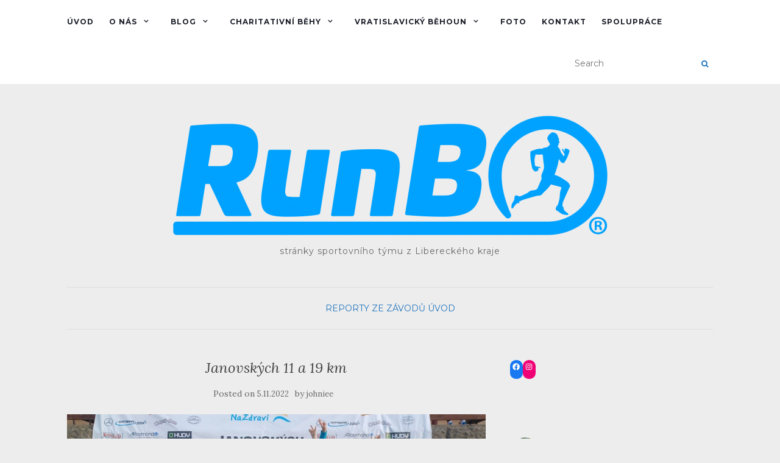

--- FILE ---
content_type: text/html; charset=UTF-8
request_url: https://www.runboteam.cz/?p=3204
body_size: 24008
content:
<!doctype html>
	<!--[if !IE]>
	<html class="no-js non-ie" lang="cs"> <![endif]-->
	<!--[if IE 7 ]>
	<html class="no-js ie7" lang="cs"> <![endif]-->
	<!--[if IE 8 ]>
	<html class="no-js ie8" lang="cs"> <![endif]-->
	<!--[if IE 9 ]>
	<html class="no-js ie9" lang="cs"> <![endif]-->
	<!--[if gt IE 9]><!-->
<html class="no-js" lang="cs"> <!--<![endif]-->
<head>
<meta charset="UTF-8">
<meta name="viewport" content="width=device-width, initial-scale=1">
<link rel="profile" href="http://gmpg.org/xfn/11">
<link rel="pingback" href="https://www.runboteam.cz/xmlrpc.php">

<title>Janovských 11 a 19 km &#8211; RunBo Team</title>
<meta name='robots' content='max-image-preview:large' />
<link rel='dns-prefetch' href='//fonts.googleapis.com' />
<link rel='dns-prefetch' href='//maxcdn.bootstrapcdn.com' />
<link rel="alternate" type="application/rss+xml" title="RunBo Team &raquo; RSS zdroj" href="https://www.runboteam.cz/?feed=rss2" />
<link rel="alternate" type="application/rss+xml" title="RunBo Team &raquo; RSS komentářů" href="https://www.runboteam.cz/?feed=comments-rss2" />
<script type="text/javascript">
window._wpemojiSettings = {"baseUrl":"https:\/\/s.w.org\/images\/core\/emoji\/14.0.0\/72x72\/","ext":".png","svgUrl":"https:\/\/s.w.org\/images\/core\/emoji\/14.0.0\/svg\/","svgExt":".svg","source":{"concatemoji":"https:\/\/www.runboteam.cz\/wp-includes\/js\/wp-emoji-release.min.js?ver=6.2.2"}};
/*! This file is auto-generated */
!function(e,a,t){var n,r,o,i=a.createElement("canvas"),p=i.getContext&&i.getContext("2d");function s(e,t){p.clearRect(0,0,i.width,i.height),p.fillText(e,0,0);e=i.toDataURL();return p.clearRect(0,0,i.width,i.height),p.fillText(t,0,0),e===i.toDataURL()}function c(e){var t=a.createElement("script");t.src=e,t.defer=t.type="text/javascript",a.getElementsByTagName("head")[0].appendChild(t)}for(o=Array("flag","emoji"),t.supports={everything:!0,everythingExceptFlag:!0},r=0;r<o.length;r++)t.supports[o[r]]=function(e){if(p&&p.fillText)switch(p.textBaseline="top",p.font="600 32px Arial",e){case"flag":return s("\ud83c\udff3\ufe0f\u200d\u26a7\ufe0f","\ud83c\udff3\ufe0f\u200b\u26a7\ufe0f")?!1:!s("\ud83c\uddfa\ud83c\uddf3","\ud83c\uddfa\u200b\ud83c\uddf3")&&!s("\ud83c\udff4\udb40\udc67\udb40\udc62\udb40\udc65\udb40\udc6e\udb40\udc67\udb40\udc7f","\ud83c\udff4\u200b\udb40\udc67\u200b\udb40\udc62\u200b\udb40\udc65\u200b\udb40\udc6e\u200b\udb40\udc67\u200b\udb40\udc7f");case"emoji":return!s("\ud83e\udef1\ud83c\udffb\u200d\ud83e\udef2\ud83c\udfff","\ud83e\udef1\ud83c\udffb\u200b\ud83e\udef2\ud83c\udfff")}return!1}(o[r]),t.supports.everything=t.supports.everything&&t.supports[o[r]],"flag"!==o[r]&&(t.supports.everythingExceptFlag=t.supports.everythingExceptFlag&&t.supports[o[r]]);t.supports.everythingExceptFlag=t.supports.everythingExceptFlag&&!t.supports.flag,t.DOMReady=!1,t.readyCallback=function(){t.DOMReady=!0},t.supports.everything||(n=function(){t.readyCallback()},a.addEventListener?(a.addEventListener("DOMContentLoaded",n,!1),e.addEventListener("load",n,!1)):(e.attachEvent("onload",n),a.attachEvent("onreadystatechange",function(){"complete"===a.readyState&&t.readyCallback()})),(e=t.source||{}).concatemoji?c(e.concatemoji):e.wpemoji&&e.twemoji&&(c(e.twemoji),c(e.wpemoji)))}(window,document,window._wpemojiSettings);
</script>
<style type="text/css">
img.wp-smiley,
img.emoji {
	display: inline !important;
	border: none !important;
	box-shadow: none !important;
	height: 1em !important;
	width: 1em !important;
	margin: 0 0.07em !important;
	vertical-align: -0.1em !important;
	background: none !important;
	padding: 0 !important;
}
</style>
	<link rel='stylesheet' id='sbi_styles-css' href='https://www.runboteam.cz/wp-content/plugins/instagram-feed/css/sbi-styles.min.css?ver=6.1.6' type='text/css' media='all' />
<link rel='stylesheet' id='wp-block-library-css' href='https://www.runboteam.cz/wp-includes/css/dist/block-library/style.min.css?ver=6.2.2' type='text/css' media='all' />
<link rel='stylesheet' id='classic-theme-styles-css' href='https://www.runboteam.cz/wp-includes/css/classic-themes.min.css?ver=6.2.2' type='text/css' media='all' />
<style id='global-styles-inline-css' type='text/css'>
body{--wp--preset--color--black: #000000;--wp--preset--color--cyan-bluish-gray: #abb8c3;--wp--preset--color--white: #ffffff;--wp--preset--color--pale-pink: #f78da7;--wp--preset--color--vivid-red: #cf2e2e;--wp--preset--color--luminous-vivid-orange: #ff6900;--wp--preset--color--luminous-vivid-amber: #fcb900;--wp--preset--color--light-green-cyan: #7bdcb5;--wp--preset--color--vivid-green-cyan: #00d084;--wp--preset--color--pale-cyan-blue: #8ed1fc;--wp--preset--color--vivid-cyan-blue: #0693e3;--wp--preset--color--vivid-purple: #9b51e0;--wp--preset--gradient--vivid-cyan-blue-to-vivid-purple: linear-gradient(135deg,rgba(6,147,227,1) 0%,rgb(155,81,224) 100%);--wp--preset--gradient--light-green-cyan-to-vivid-green-cyan: linear-gradient(135deg,rgb(122,220,180) 0%,rgb(0,208,130) 100%);--wp--preset--gradient--luminous-vivid-amber-to-luminous-vivid-orange: linear-gradient(135deg,rgba(252,185,0,1) 0%,rgba(255,105,0,1) 100%);--wp--preset--gradient--luminous-vivid-orange-to-vivid-red: linear-gradient(135deg,rgba(255,105,0,1) 0%,rgb(207,46,46) 100%);--wp--preset--gradient--very-light-gray-to-cyan-bluish-gray: linear-gradient(135deg,rgb(238,238,238) 0%,rgb(169,184,195) 100%);--wp--preset--gradient--cool-to-warm-spectrum: linear-gradient(135deg,rgb(74,234,220) 0%,rgb(151,120,209) 20%,rgb(207,42,186) 40%,rgb(238,44,130) 60%,rgb(251,105,98) 80%,rgb(254,248,76) 100%);--wp--preset--gradient--blush-light-purple: linear-gradient(135deg,rgb(255,206,236) 0%,rgb(152,150,240) 100%);--wp--preset--gradient--blush-bordeaux: linear-gradient(135deg,rgb(254,205,165) 0%,rgb(254,45,45) 50%,rgb(107,0,62) 100%);--wp--preset--gradient--luminous-dusk: linear-gradient(135deg,rgb(255,203,112) 0%,rgb(199,81,192) 50%,rgb(65,88,208) 100%);--wp--preset--gradient--pale-ocean: linear-gradient(135deg,rgb(255,245,203) 0%,rgb(182,227,212) 50%,rgb(51,167,181) 100%);--wp--preset--gradient--electric-grass: linear-gradient(135deg,rgb(202,248,128) 0%,rgb(113,206,126) 100%);--wp--preset--gradient--midnight: linear-gradient(135deg,rgb(2,3,129) 0%,rgb(40,116,252) 100%);--wp--preset--duotone--dark-grayscale: url('#wp-duotone-dark-grayscale');--wp--preset--duotone--grayscale: url('#wp-duotone-grayscale');--wp--preset--duotone--purple-yellow: url('#wp-duotone-purple-yellow');--wp--preset--duotone--blue-red: url('#wp-duotone-blue-red');--wp--preset--duotone--midnight: url('#wp-duotone-midnight');--wp--preset--duotone--magenta-yellow: url('#wp-duotone-magenta-yellow');--wp--preset--duotone--purple-green: url('#wp-duotone-purple-green');--wp--preset--duotone--blue-orange: url('#wp-duotone-blue-orange');--wp--preset--font-size--small: 13px;--wp--preset--font-size--medium: 20px;--wp--preset--font-size--large: 36px;--wp--preset--font-size--x-large: 42px;--wp--preset--spacing--20: 0.44rem;--wp--preset--spacing--30: 0.67rem;--wp--preset--spacing--40: 1rem;--wp--preset--spacing--50: 1.5rem;--wp--preset--spacing--60: 2.25rem;--wp--preset--spacing--70: 3.38rem;--wp--preset--spacing--80: 5.06rem;--wp--preset--shadow--natural: 6px 6px 9px rgba(0, 0, 0, 0.2);--wp--preset--shadow--deep: 12px 12px 50px rgba(0, 0, 0, 0.4);--wp--preset--shadow--sharp: 6px 6px 0px rgba(0, 0, 0, 0.2);--wp--preset--shadow--outlined: 6px 6px 0px -3px rgba(255, 255, 255, 1), 6px 6px rgba(0, 0, 0, 1);--wp--preset--shadow--crisp: 6px 6px 0px rgba(0, 0, 0, 1);}:where(.is-layout-flex){gap: 0.5em;}body .is-layout-flow > .alignleft{float: left;margin-inline-start: 0;margin-inline-end: 2em;}body .is-layout-flow > .alignright{float: right;margin-inline-start: 2em;margin-inline-end: 0;}body .is-layout-flow > .aligncenter{margin-left: auto !important;margin-right: auto !important;}body .is-layout-constrained > .alignleft{float: left;margin-inline-start: 0;margin-inline-end: 2em;}body .is-layout-constrained > .alignright{float: right;margin-inline-start: 2em;margin-inline-end: 0;}body .is-layout-constrained > .aligncenter{margin-left: auto !important;margin-right: auto !important;}body .is-layout-constrained > :where(:not(.alignleft):not(.alignright):not(.alignfull)){max-width: var(--wp--style--global--content-size);margin-left: auto !important;margin-right: auto !important;}body .is-layout-constrained > .alignwide{max-width: var(--wp--style--global--wide-size);}body .is-layout-flex{display: flex;}body .is-layout-flex{flex-wrap: wrap;align-items: center;}body .is-layout-flex > *{margin: 0;}:where(.wp-block-columns.is-layout-flex){gap: 2em;}.has-black-color{color: var(--wp--preset--color--black) !important;}.has-cyan-bluish-gray-color{color: var(--wp--preset--color--cyan-bluish-gray) !important;}.has-white-color{color: var(--wp--preset--color--white) !important;}.has-pale-pink-color{color: var(--wp--preset--color--pale-pink) !important;}.has-vivid-red-color{color: var(--wp--preset--color--vivid-red) !important;}.has-luminous-vivid-orange-color{color: var(--wp--preset--color--luminous-vivid-orange) !important;}.has-luminous-vivid-amber-color{color: var(--wp--preset--color--luminous-vivid-amber) !important;}.has-light-green-cyan-color{color: var(--wp--preset--color--light-green-cyan) !important;}.has-vivid-green-cyan-color{color: var(--wp--preset--color--vivid-green-cyan) !important;}.has-pale-cyan-blue-color{color: var(--wp--preset--color--pale-cyan-blue) !important;}.has-vivid-cyan-blue-color{color: var(--wp--preset--color--vivid-cyan-blue) !important;}.has-vivid-purple-color{color: var(--wp--preset--color--vivid-purple) !important;}.has-black-background-color{background-color: var(--wp--preset--color--black) !important;}.has-cyan-bluish-gray-background-color{background-color: var(--wp--preset--color--cyan-bluish-gray) !important;}.has-white-background-color{background-color: var(--wp--preset--color--white) !important;}.has-pale-pink-background-color{background-color: var(--wp--preset--color--pale-pink) !important;}.has-vivid-red-background-color{background-color: var(--wp--preset--color--vivid-red) !important;}.has-luminous-vivid-orange-background-color{background-color: var(--wp--preset--color--luminous-vivid-orange) !important;}.has-luminous-vivid-amber-background-color{background-color: var(--wp--preset--color--luminous-vivid-amber) !important;}.has-light-green-cyan-background-color{background-color: var(--wp--preset--color--light-green-cyan) !important;}.has-vivid-green-cyan-background-color{background-color: var(--wp--preset--color--vivid-green-cyan) !important;}.has-pale-cyan-blue-background-color{background-color: var(--wp--preset--color--pale-cyan-blue) !important;}.has-vivid-cyan-blue-background-color{background-color: var(--wp--preset--color--vivid-cyan-blue) !important;}.has-vivid-purple-background-color{background-color: var(--wp--preset--color--vivid-purple) !important;}.has-black-border-color{border-color: var(--wp--preset--color--black) !important;}.has-cyan-bluish-gray-border-color{border-color: var(--wp--preset--color--cyan-bluish-gray) !important;}.has-white-border-color{border-color: var(--wp--preset--color--white) !important;}.has-pale-pink-border-color{border-color: var(--wp--preset--color--pale-pink) !important;}.has-vivid-red-border-color{border-color: var(--wp--preset--color--vivid-red) !important;}.has-luminous-vivid-orange-border-color{border-color: var(--wp--preset--color--luminous-vivid-orange) !important;}.has-luminous-vivid-amber-border-color{border-color: var(--wp--preset--color--luminous-vivid-amber) !important;}.has-light-green-cyan-border-color{border-color: var(--wp--preset--color--light-green-cyan) !important;}.has-vivid-green-cyan-border-color{border-color: var(--wp--preset--color--vivid-green-cyan) !important;}.has-pale-cyan-blue-border-color{border-color: var(--wp--preset--color--pale-cyan-blue) !important;}.has-vivid-cyan-blue-border-color{border-color: var(--wp--preset--color--vivid-cyan-blue) !important;}.has-vivid-purple-border-color{border-color: var(--wp--preset--color--vivid-purple) !important;}.has-vivid-cyan-blue-to-vivid-purple-gradient-background{background: var(--wp--preset--gradient--vivid-cyan-blue-to-vivid-purple) !important;}.has-light-green-cyan-to-vivid-green-cyan-gradient-background{background: var(--wp--preset--gradient--light-green-cyan-to-vivid-green-cyan) !important;}.has-luminous-vivid-amber-to-luminous-vivid-orange-gradient-background{background: var(--wp--preset--gradient--luminous-vivid-amber-to-luminous-vivid-orange) !important;}.has-luminous-vivid-orange-to-vivid-red-gradient-background{background: var(--wp--preset--gradient--luminous-vivid-orange-to-vivid-red) !important;}.has-very-light-gray-to-cyan-bluish-gray-gradient-background{background: var(--wp--preset--gradient--very-light-gray-to-cyan-bluish-gray) !important;}.has-cool-to-warm-spectrum-gradient-background{background: var(--wp--preset--gradient--cool-to-warm-spectrum) !important;}.has-blush-light-purple-gradient-background{background: var(--wp--preset--gradient--blush-light-purple) !important;}.has-blush-bordeaux-gradient-background{background: var(--wp--preset--gradient--blush-bordeaux) !important;}.has-luminous-dusk-gradient-background{background: var(--wp--preset--gradient--luminous-dusk) !important;}.has-pale-ocean-gradient-background{background: var(--wp--preset--gradient--pale-ocean) !important;}.has-electric-grass-gradient-background{background: var(--wp--preset--gradient--electric-grass) !important;}.has-midnight-gradient-background{background: var(--wp--preset--gradient--midnight) !important;}.has-small-font-size{font-size: var(--wp--preset--font-size--small) !important;}.has-medium-font-size{font-size: var(--wp--preset--font-size--medium) !important;}.has-large-font-size{font-size: var(--wp--preset--font-size--large) !important;}.has-x-large-font-size{font-size: var(--wp--preset--font-size--x-large) !important;}
.wp-block-navigation a:where(:not(.wp-element-button)){color: inherit;}
:where(.wp-block-columns.is-layout-flex){gap: 2em;}
.wp-block-pullquote{font-size: 1.5em;line-height: 1.6;}
</style>
<link rel='stylesheet' id='activello-bootstrap-css' href='https://www.runboteam.cz/wp-content/themes/activello/assets/css/bootstrap.min.css?ver=6.2.2' type='text/css' media='all' />
<link rel='stylesheet' id='activello-icons-css' href='https://www.runboteam.cz/wp-content/themes/activello/assets/css/font-awesome.min.css?ver=6.2.2' type='text/css' media='all' />
<link rel='stylesheet' id='activello-fonts-css' href='//fonts.googleapis.com/css?family=Lora%3A400%2C400italic%2C700%2C700italic%7CMontserrat%3A400%2C700%7CMaven+Pro%3A400%2C700&#038;ver=6.2.2' type='text/css' media='all' />
<link rel='stylesheet' id='activello-style-css' href='https://www.runboteam.cz/wp-content/themes/activello/style.css?ver=6.2.2' type='text/css' media='all' />
<link rel='stylesheet' id='cff-css' href='https://www.runboteam.cz/wp-content/plugins/custom-facebook-feed/assets/css/cff-style.min.css?ver=4.1.9' type='text/css' media='all' />
<link rel='stylesheet' id='sb-font-awesome-css' href='https://maxcdn.bootstrapcdn.com/font-awesome/4.7.0/css/font-awesome.min.css?ver=6.2.2' type='text/css' media='all' />
<script type='text/javascript' src='https://www.runboteam.cz/wp-includes/js/jquery/jquery.min.js?ver=3.6.4' id='jquery-core-js'></script>
<script type='text/javascript' src='https://www.runboteam.cz/wp-includes/js/jquery/jquery-migrate.min.js?ver=3.4.0' id='jquery-migrate-js'></script>
<script type='text/javascript' src='https://www.runboteam.cz/wp-content/themes/activello/assets/js/vendor/modernizr.min.js?ver=6.2.2' id='activello-modernizr-js'></script>
<script type='text/javascript' src='https://www.runboteam.cz/wp-content/themes/activello/assets/js/vendor/bootstrap.min.js?ver=6.2.2' id='activello-bootstrapjs-js'></script>
<script type='text/javascript' src='https://www.runboteam.cz/wp-content/themes/activello/assets/js/functions.min.js?ver=6.2.2' id='activello-functions-js'></script>
<link rel="https://api.w.org/" href="https://www.runboteam.cz/index.php?rest_route=/" /><link rel="alternate" type="application/json" href="https://www.runboteam.cz/index.php?rest_route=/wp/v2/posts/3204" /><link rel="EditURI" type="application/rsd+xml" title="RSD" href="https://www.runboteam.cz/xmlrpc.php?rsd" />
<link rel="wlwmanifest" type="application/wlwmanifest+xml" href="https://www.runboteam.cz/wp-includes/wlwmanifest.xml" />
<meta name="generator" content="WordPress 6.2.2" />
<link rel="canonical" href="https://www.runboteam.cz/?p=3204" />
<link rel='shortlink' href='https://www.runboteam.cz/?p=3204' />
<link rel="alternate" type="application/json+oembed" href="https://www.runboteam.cz/index.php?rest_route=%2Foembed%2F1.0%2Fembed&#038;url=https%3A%2F%2Fwww.runboteam.cz%2F%3Fp%3D3204" />
<link rel="alternate" type="text/xml+oembed" href="https://www.runboteam.cz/index.php?rest_route=%2Foembed%2F1.0%2Fembed&#038;url=https%3A%2F%2Fwww.runboteam.cz%2F%3Fp%3D3204&#038;format=xml" />
<style type="text/css">a:hover, a:focus, article.post .post-categories a:hover, article.post .post-categories a:focus, .entry-title a:hover, .entry-title a:focus, .entry-meta a:hover, .entry-meta a:focus, .entry-footer a:hover, .entry-footer a:focus, .read-more a:hover, .read-more a:focus, .social-icons a:hover, .social-icons a:focus, .flex-caption .post-categories a:hover, .flex-caption .post-categories a:focus, .flex-caption .read-more a:hover, .flex-caption .read-more a:focus, .flex-caption h2:hover, .flex-caption h2:focus-within, .comment-meta.commentmetadata a:hover, .comment-meta.commentmetadata a:focus, .post-inner-content .cat-item a:hover, .post-inner-content .cat-item a:focus, .navbar-default .navbar-nav > .active > a, .navbar-default .navbar-nav > .active > a:hover, .navbar-default .navbar-nav > .active > a:focus, .navbar-default .navbar-nav > li > a:hover, .navbar-default .navbar-nav > li > a:focus, .navbar-default .navbar-nav > .open > a, .navbar-default .navbar-nav > .open > a:hover, blockquote:before, .navbar-default .navbar-nav > .open > a:focus, .cat-title a, .single .entry-content a, .site-info a:hover, .site-info a:focus {color:#1e73be}article.post .post-categories:after, .post-inner-content .cat-item:after, #secondary .widget-title:after, .dropdown-menu>.active>a, .dropdown-menu>.active>a:hover, .dropdown-menu>.active>a:focus {background:#1e73be}.label-default[href]:hover, .label-default[href]:focus, .btn-default:hover, .btn-default:focus, .btn-default:active, .btn-default.active, #image-navigation .nav-previous a:hover, #image-navigation .nav-previous a:focus, #image-navigation .nav-next a:hover, #image-navigation .nav-next a:focus, .woocommerce #respond input#submit:hover, .woocommerce #respond input#submit:focus, .woocommerce a.button:hover, .woocommerce a.button:focus, .woocommerce button.button:hover, .woocommerce button.button:focus, .woocommerce input.button:hover, .woocommerce input.button:focus, .woocommerce #respond input#submit.alt:hover, .woocommerce #respond input#submit.alt:focus, .woocommerce a.button.alt:hover, .woocommerce a.button.alt:focus, .woocommerce button.button.alt:hover, .woocommerce button.button.alt:focus, .woocommerce input.button.alt:hover, .woocommerce input.button.alt:focus, .input-group-btn:last-child>.btn:hover, .input-group-btn:last-child>.btn:focus, .scroll-to-top:hover, .scroll-to-top:focus, button, html input[type=button]:hover, html input[type=button]:focus, input[type=reset]:hover, input[type=reset]:focus, .comment-list li .comment-body:after, .page-links a:hover span, .page-links a:focus span, .page-links span, input[type=submit]:hover, input[type=submit]:focus, .comment-form #submit:hover, .comment-form #submit:focus, .tagcloud a:hover, .tagcloud a:focus, .single .entry-content a:hover, .single .entry-content a:focus, .navbar-default .navbar-nav .open .dropdown-menu > li > a:hover, .dropdown-menu> li> a:hover, .dropdown-menu> li> a:focus, .navbar-default .navbar-nav .open .dropdown-menu > li > a:focus {background-color:#1e73be; }input[type="text"]:focus, input[type="email"]:focus, input[type="tel"]:focus, input[type="url"]:focus, input[type="password"]:focus, input[type="search"]:focus, textarea:focus { outline-color: #1e73be; }#social a, .header-search-icon { color:#1e73be}#social a:hover, #social a:focus, .header-search-icon:hover, .header-search-icon:focus  { color:#1e73be}</style>	<style type="text/css">
		#social li{
			display: inline-block;
		}
		#social li,
		#social ul {
			border: 0!important;
			list-style: none;
			padding-left: 0;
			text-align: center;
		}
		#social li a[href*="twitter.com"] .fa:before,
		.fa-twitter:before {
			content: "\f099"
		}
		#social li a[href*="facebook.com"] .fa:before,
		.fa-facebook-f:before,
		.fa-facebook:before {
			content: "\f09a"
		}
		#social li a[href*="github.com"] .fa:before,
		.fa-github:before {
			content: "\f09b"
		}
		#social li a[href*="/feed"] .fa:before,
		.fa-rss:before {
			content: "\f09e"
		}
		#social li a[href*="pinterest.com"] .fa:before,
		.fa-pinterest:before {
			content: "\f0d2"
		}
		#social li a[href*="plus.google.com"] .fa:before,
		.fa-google-plus:before {
			content: "\f0d5"
		}
		#social li a[href*="linkedin.com"] .fa:before,
		.fa-linkedin:before {
			content: "\f0e1"
		}
		#social li a[href*="youtube.com"] .fa:before,
		.fa-youtube:before {
			content: "\f167"
		}
		#social li a[href*="instagram.com"] .fa:before,
		.fa-instagram:before {
			content: "\f16d"
		}
		#social li a[href*="flickr.com"] .fa:before,
		.fa-flickr:before {
			content: "\f16e"
		}
		#social li a[href*="tumblr.com"] .fa:before,
		.fa-tumblr:before {
			content: "\f173"
		}
		#social li a[href*="dribbble.com"] .fa:before,
		.fa-dribbble:before {
			content: "\f17d"
		}
		#social li a[href*="skype.com"] .fa:before,
		.fa-skype:before {
			content: "\f17e"
		}
		#social li a[href*="foursquare.com"] .fa:before,
		.fa-foursquare:before {
			content: "\f180"
		}
		#social li a[href*="vimeo.com"] .fa:before,
		.fa-vimeo-square:before {
			content: "\f194"
		}
		#social li a[href*="weheartit.com"] .fa:before,
		.fa-heart:before {
			content: "\f004"
		}
		#social li a[href*="spotify.com"] .fa:before,
		.fa-spotify:before {
			content: "\f1bc"
		}
		#social li a[href*="soundcloud.com"] .fa:before,
		.fa-soundcloud:before {
			content: "\f1be"
		}
	</style><style type="text/css" id="custom-background-css">
body.custom-background { background-color: #ededed; }
</style>
	<link rel="icon" href="https://www.runboteam.cz/wp-content/uploads/2019/05/cropped-logo_final-3-32x32.jpg" sizes="32x32" />
<link rel="icon" href="https://www.runboteam.cz/wp-content/uploads/2019/05/cropped-logo_final-3-192x192.jpg" sizes="192x192" />
<link rel="apple-touch-icon" href="https://www.runboteam.cz/wp-content/uploads/2019/05/cropped-logo_final-3-180x180.jpg" />
<meta name="msapplication-TileImage" content="https://www.runboteam.cz/wp-content/uploads/2019/05/cropped-logo_final-3-270x270.jpg" />
		<style type="text/css" id="wp-custom-css">
			/*

 

*/
		</style>
		<style id="wpforms-css-vars-root">
				:root {
					--wpforms-field-border-radius: 3px;
--wpforms-field-background-color: #ffffff;
--wpforms-field-border-color: rgba( 0, 0, 0, 0.25 );
--wpforms-field-text-color: rgba( 0, 0, 0, 0.7 );
--wpforms-label-color: rgba( 0, 0, 0, 0.85 );
--wpforms-label-sublabel-color: rgba( 0, 0, 0, 0.55 );
--wpforms-label-error-color: #d63637;
--wpforms-button-border-radius: 3px;
--wpforms-button-background-color: #066aab;
--wpforms-button-text-color: #ffffff;
--wpforms-field-size-input-height: 43px;
--wpforms-field-size-input-spacing: 15px;
--wpforms-field-size-font-size: 16px;
--wpforms-field-size-line-height: 19px;
--wpforms-field-size-padding-h: 14px;
--wpforms-field-size-checkbox-size: 16px;
--wpforms-field-size-sublabel-spacing: 5px;
--wpforms-field-size-icon-size: 1;
--wpforms-label-size-font-size: 16px;
--wpforms-label-size-line-height: 19px;
--wpforms-label-size-sublabel-font-size: 14px;
--wpforms-label-size-sublabel-line-height: 17px;
--wpforms-button-size-font-size: 17px;
--wpforms-button-size-height: 41px;
--wpforms-button-size-padding-h: 15px;
--wpforms-button-size-margin-top: 10px;

				}
			</style>
</head>

<body class="post-template-default single single-post postid-3204 single-format-standard custom-background wp-custom-logo group-blog has-sidebar-right">
<svg xmlns="http://www.w3.org/2000/svg" viewBox="0 0 0 0" width="0" height="0" focusable="false" role="none" style="visibility: hidden; position: absolute; left: -9999px; overflow: hidden;" ><defs><filter id="wp-duotone-dark-grayscale"><feColorMatrix color-interpolation-filters="sRGB" type="matrix" values=" .299 .587 .114 0 0 .299 .587 .114 0 0 .299 .587 .114 0 0 .299 .587 .114 0 0 " /><feComponentTransfer color-interpolation-filters="sRGB" ><feFuncR type="table" tableValues="0 0.49803921568627" /><feFuncG type="table" tableValues="0 0.49803921568627" /><feFuncB type="table" tableValues="0 0.49803921568627" /><feFuncA type="table" tableValues="1 1" /></feComponentTransfer><feComposite in2="SourceGraphic" operator="in" /></filter></defs></svg><svg xmlns="http://www.w3.org/2000/svg" viewBox="0 0 0 0" width="0" height="0" focusable="false" role="none" style="visibility: hidden; position: absolute; left: -9999px; overflow: hidden;" ><defs><filter id="wp-duotone-grayscale"><feColorMatrix color-interpolation-filters="sRGB" type="matrix" values=" .299 .587 .114 0 0 .299 .587 .114 0 0 .299 .587 .114 0 0 .299 .587 .114 0 0 " /><feComponentTransfer color-interpolation-filters="sRGB" ><feFuncR type="table" tableValues="0 1" /><feFuncG type="table" tableValues="0 1" /><feFuncB type="table" tableValues="0 1" /><feFuncA type="table" tableValues="1 1" /></feComponentTransfer><feComposite in2="SourceGraphic" operator="in" /></filter></defs></svg><svg xmlns="http://www.w3.org/2000/svg" viewBox="0 0 0 0" width="0" height="0" focusable="false" role="none" style="visibility: hidden; position: absolute; left: -9999px; overflow: hidden;" ><defs><filter id="wp-duotone-purple-yellow"><feColorMatrix color-interpolation-filters="sRGB" type="matrix" values=" .299 .587 .114 0 0 .299 .587 .114 0 0 .299 .587 .114 0 0 .299 .587 .114 0 0 " /><feComponentTransfer color-interpolation-filters="sRGB" ><feFuncR type="table" tableValues="0.54901960784314 0.98823529411765" /><feFuncG type="table" tableValues="0 1" /><feFuncB type="table" tableValues="0.71764705882353 0.25490196078431" /><feFuncA type="table" tableValues="1 1" /></feComponentTransfer><feComposite in2="SourceGraphic" operator="in" /></filter></defs></svg><svg xmlns="http://www.w3.org/2000/svg" viewBox="0 0 0 0" width="0" height="0" focusable="false" role="none" style="visibility: hidden; position: absolute; left: -9999px; overflow: hidden;" ><defs><filter id="wp-duotone-blue-red"><feColorMatrix color-interpolation-filters="sRGB" type="matrix" values=" .299 .587 .114 0 0 .299 .587 .114 0 0 .299 .587 .114 0 0 .299 .587 .114 0 0 " /><feComponentTransfer color-interpolation-filters="sRGB" ><feFuncR type="table" tableValues="0 1" /><feFuncG type="table" tableValues="0 0.27843137254902" /><feFuncB type="table" tableValues="0.5921568627451 0.27843137254902" /><feFuncA type="table" tableValues="1 1" /></feComponentTransfer><feComposite in2="SourceGraphic" operator="in" /></filter></defs></svg><svg xmlns="http://www.w3.org/2000/svg" viewBox="0 0 0 0" width="0" height="0" focusable="false" role="none" style="visibility: hidden; position: absolute; left: -9999px; overflow: hidden;" ><defs><filter id="wp-duotone-midnight"><feColorMatrix color-interpolation-filters="sRGB" type="matrix" values=" .299 .587 .114 0 0 .299 .587 .114 0 0 .299 .587 .114 0 0 .299 .587 .114 0 0 " /><feComponentTransfer color-interpolation-filters="sRGB" ><feFuncR type="table" tableValues="0 0" /><feFuncG type="table" tableValues="0 0.64705882352941" /><feFuncB type="table" tableValues="0 1" /><feFuncA type="table" tableValues="1 1" /></feComponentTransfer><feComposite in2="SourceGraphic" operator="in" /></filter></defs></svg><svg xmlns="http://www.w3.org/2000/svg" viewBox="0 0 0 0" width="0" height="0" focusable="false" role="none" style="visibility: hidden; position: absolute; left: -9999px; overflow: hidden;" ><defs><filter id="wp-duotone-magenta-yellow"><feColorMatrix color-interpolation-filters="sRGB" type="matrix" values=" .299 .587 .114 0 0 .299 .587 .114 0 0 .299 .587 .114 0 0 .299 .587 .114 0 0 " /><feComponentTransfer color-interpolation-filters="sRGB" ><feFuncR type="table" tableValues="0.78039215686275 1" /><feFuncG type="table" tableValues="0 0.94901960784314" /><feFuncB type="table" tableValues="0.35294117647059 0.47058823529412" /><feFuncA type="table" tableValues="1 1" /></feComponentTransfer><feComposite in2="SourceGraphic" operator="in" /></filter></defs></svg><svg xmlns="http://www.w3.org/2000/svg" viewBox="0 0 0 0" width="0" height="0" focusable="false" role="none" style="visibility: hidden; position: absolute; left: -9999px; overflow: hidden;" ><defs><filter id="wp-duotone-purple-green"><feColorMatrix color-interpolation-filters="sRGB" type="matrix" values=" .299 .587 .114 0 0 .299 .587 .114 0 0 .299 .587 .114 0 0 .299 .587 .114 0 0 " /><feComponentTransfer color-interpolation-filters="sRGB" ><feFuncR type="table" tableValues="0.65098039215686 0.40392156862745" /><feFuncG type="table" tableValues="0 1" /><feFuncB type="table" tableValues="0.44705882352941 0.4" /><feFuncA type="table" tableValues="1 1" /></feComponentTransfer><feComposite in2="SourceGraphic" operator="in" /></filter></defs></svg><svg xmlns="http://www.w3.org/2000/svg" viewBox="0 0 0 0" width="0" height="0" focusable="false" role="none" style="visibility: hidden; position: absolute; left: -9999px; overflow: hidden;" ><defs><filter id="wp-duotone-blue-orange"><feColorMatrix color-interpolation-filters="sRGB" type="matrix" values=" .299 .587 .114 0 0 .299 .587 .114 0 0 .299 .587 .114 0 0 .299 .587 .114 0 0 " /><feComponentTransfer color-interpolation-filters="sRGB" ><feFuncR type="table" tableValues="0.098039215686275 1" /><feFuncG type="table" tableValues="0 0.66274509803922" /><feFuncB type="table" tableValues="0.84705882352941 0.41960784313725" /><feFuncA type="table" tableValues="1 1" /></feComponentTransfer><feComposite in2="SourceGraphic" operator="in" /></filter></defs></svg><div id="page" class="hfeed site">

	<header id="masthead" class="site-header" role="banner">
		<nav class="navbar navbar-default" role="navigation">
			<div class="container">
				<div class="row">
					<div class="site-navigation-inner col-sm-12">
						<div class="navbar-header">
							<button type="button" class="btn navbar-toggle" data-toggle="collapse" data-target=".navbar-ex1-collapse">
								<span class="sr-only">Toggle navigation</span>
								<span class="icon-bar"></span>
								<span class="icon-bar"></span>
								<span class="icon-bar"></span>
							</button>
						</div>
						<div class="collapse navbar-collapse navbar-ex1-collapse"><ul id="menu-hlavni-menu" class="nav navbar-nav"><li id="menu-item-219" class="menu-item menu-item-type-custom menu-item-object-custom menu-item-home menu-item-219"><a title="Úvod" href="http://www.runboteam.cz">Úvod</a></li>
<li id="menu-item-171" class="menu-item menu-item-type-post_type menu-item-object-page menu-item-has-children menu-item-171"><a title="O nás" href="https://www.runboteam.cz/?page_id=170">O nás </a><span class="activello-dropdown"></span>
<ul role="menu" class=" dropdown-menu">
	<li id="menu-item-160" class="menu-item menu-item-type-post_type menu-item-object-page menu-item-160"><a title="Jak se stát členem?" href="https://www.runboteam.cz/?page_id=159">Jak se stát členem?</a></li>
	<li id="menu-item-2691" class="menu-item menu-item-type-post_type menu-item-object-page menu-item-2691"><a title="Ochranná známka RunBo®" href="https://www.runboteam.cz/?page_id=2688">Ochranná známka RunBo®</a></li>
	<li id="menu-item-3015" class="menu-item menu-item-type-post_type menu-item-object-page menu-item-3015"><a title="Společné všeobecné smluvní podmínky závodů" href="https://www.runboteam.cz/?page_id=3011">Společné všeobecné smluvní podmínky závodů</a></li>
</ul>
</li>
<li id="menu-item-207" class="menu-item menu-item-type-post_type menu-item-object-page menu-item-has-children menu-item-207"><a title="Blog" href="https://www.runboteam.cz/?page_id=206">Blog </a><span class="activello-dropdown"></span>
<ul role="menu" class=" dropdown-menu">
	<li id="menu-item-322" class="menu-item menu-item-type-taxonomy menu-item-object-category current-post-ancestor current-menu-parent current-post-parent menu-item-322"><a title="Reporty ze závodů" href="https://www.runboteam.cz/?cat=11">Reporty ze závodů</a></li>
</ul>
</li>
<li id="menu-item-195" class="menu-item menu-item-type-post_type menu-item-object-page menu-item-has-children menu-item-195"><a title="Charitativní běhy" href="https://www.runboteam.cz/?page_id=194">Charitativní běhy </a><span class="activello-dropdown"></span>
<ul role="menu" class=" dropdown-menu">
	<li id="menu-item-199" class="menu-item menu-item-type-post_type menu-item-object-page menu-item-has-children menu-item-199"><a title="Velikonoční běh" href="https://www.runboteam.cz/?page_id=198">Velikonoční běh </a><span class="activello-dropdown"></span>
	<ul role="menu" class=" dropdown-menu">
		<li id="menu-item-2659" class="menu-item menu-item-type-post_type menu-item-object-page menu-item-2659"><a title="2019 - 4. ročník" href="https://www.runboteam.cz/?page_id=2656">2019 &#8211; 4.&nbsp;ročník</a></li>
		<li id="menu-item-2510" class="menu-item menu-item-type-post_type menu-item-object-page menu-item-2510"><a title="2018 – 3. ročník" href="https://www.runboteam.cz/?page_id=2243">2018 – 3.&nbsp;ročník</a></li>
		<li id="menu-item-293" class="menu-item menu-item-type-post_type menu-item-object-page menu-item-293"><a title="2017 – 2. ročník" href="https://www.runboteam.cz/?page_id=290">2017 – 2.&nbsp;ročník</a></li>
		<li id="menu-item-288" class="menu-item menu-item-type-post_type menu-item-object-page menu-item-288"><a title="2016 – 1. ročník" href="https://www.runboteam.cz/?page_id=285">2016 – 1.&nbsp;ročník</a></li>
	</ul>
</li>
	<li id="menu-item-203" class="menu-item menu-item-type-post_type menu-item-object-page menu-item-has-children menu-item-203"><a title="Mikulášský běh" href="https://www.runboteam.cz/?page_id=202">Mikulášský běh </a><span class="activello-dropdown"></span>
	<ul role="menu" class=" dropdown-menu">
		<li id="menu-item-3392" class="menu-item menu-item-type-post_type menu-item-object-page menu-item-3392"><a title="2023 – 7. ročník" href="https://www.runboteam.cz/?page_id=3388">2023 – 7. ročník</a></li>
		<li id="menu-item-3222" class="menu-item menu-item-type-post_type menu-item-object-page menu-item-3222"><a title="2020/2021 - 5. ročník Velikonočně mikulášského běhu" href="https://www.runboteam.cz/?page_id=3218">2020/2021 &#8211; 5.&nbsp;ročník Velikonočně mikulášského běhu</a></li>
		<li id="menu-item-2840" class="menu-item menu-item-type-post_type menu-item-object-page menu-item-2840"><a title="2019 – 4. ročník" href="https://www.runboteam.cz/?page_id=2837">2019 – 4.&nbsp;ročník</a></li>
		<li id="menu-item-2535" class="menu-item menu-item-type-post_type menu-item-object-page menu-item-2535"><a title="2018 – 3. ročník" href="https://www.runboteam.cz/?page_id=2532">2018 – 3.&nbsp;ročník</a></li>
		<li id="menu-item-1710" class="menu-item menu-item-type-post_type menu-item-object-page menu-item-1710"><a title="2017 – 2. ročník" href="https://www.runboteam.cz/?page_id=1706">2017 – 2.&nbsp;ročník</a></li>
		<li id="menu-item-273" class="menu-item menu-item-type-post_type menu-item-object-page menu-item-273"><a title="2016 – 1. ročník" href="https://www.runboteam.cz/?page_id=271">2016 – 1.&nbsp;ročník</a></li>
		<li id="menu-item-270" class="menu-item menu-item-type-post_type menu-item-object-page menu-item-270"><a title="2015 – 0. ročník" href="https://www.runboteam.cz/?page_id=268">2015 – 0.&nbsp;ročník</a></li>
	</ul>
</li>
</ul>
</li>
<li id="menu-item-2519" class="menu-item menu-item-type-post_type menu-item-object-page menu-item-has-children menu-item-2519"><a title="VRATISLAVICKÝ BĚHOUN" href="https://www.runboteam.cz/?page_id=2516">VRATISLAVICKÝ BĚHOUN </a><span class="activello-dropdown"></span>
<ul role="menu" class=" dropdown-menu">
	<li id="menu-item-2523" class="menu-item menu-item-type-post_type menu-item-object-page menu-item-has-children menu-item-2523"><a title="VRATISLAVICKÝ BĚHOUN 26. ročník (2018)" href="https://www.runboteam.cz/?page_id=2521">VRATISLAVICKÝ BĚHOUN 26.&nbsp;ročník (2018) </a><span class="activello-dropdown"></span>
	<ul role="menu" class=" dropdown-menu">
		<li id="menu-item-2520" class="menu-item menu-item-type-post_type menu-item-object-page menu-item-2520"><a title="Propozice Vratislavického Běhouna" href="https://www.runboteam.cz/?page_id=2230">Propozice Vratislavického Běhouna</a></li>
		<li id="menu-item-2329" class="menu-item menu-item-type-post_type menu-item-object-page menu-item-2329"><a title="Trasy Vratislavického Běhouna" href="https://www.runboteam.cz/?page_id=2322">Trasy Vratislavického Běhouna</a></li>
		<li id="menu-item-2283" class="menu-item menu-item-type-post_type menu-item-object-page menu-item-2283"><a title="Výsledky Vratislavického Běhouna 2018" href="https://www.runboteam.cz/?page_id=2281">Výsledky Vratislavického Běhouna 2018</a></li>
	</ul>
</li>
	<li id="menu-item-2557" class="menu-item menu-item-type-post_type menu-item-object-page menu-item-has-children menu-item-2557"><a title="VRATISLAVICKÝ BĚHOUN 27. ročník (2019)" href="https://www.runboteam.cz/?page_id=2554">VRATISLAVICKÝ BĚHOUN 27.&nbsp;ročník (2019) </a><span class="activello-dropdown"></span>
	<ul role="menu" class=" dropdown-menu">
		<li id="menu-item-2572" class="menu-item menu-item-type-post_type menu-item-object-page menu-item-2572"><a title="Propozice Vratislavického Běhouna" href="https://www.runboteam.cz/?page_id=2564">Propozice Vratislavického Běhouna</a></li>
		<li id="menu-item-2561" class="menu-item menu-item-type-post_type menu-item-object-page menu-item-2561"><a title="Trasy Vratislavického Běhouna" href="https://www.runboteam.cz/?page_id=2558">Trasy Vratislavického Běhouna</a></li>
		<li id="menu-item-2704" class="menu-item menu-item-type-post_type menu-item-object-page menu-item-2704"><a title="Výsledky Vratislavického Běhouna 2019" href="https://www.runboteam.cz/?page_id=2700">Výsledky Vratislavického Běhouna 2019</a></li>
	</ul>
</li>
	<li id="menu-item-2836" class="menu-item menu-item-type-post_type menu-item-object-page menu-item-has-children menu-item-2836"><a title="VRATISLAVICKÝ BĚHOUN 28. ročník (2022)" href="https://www.runboteam.cz/?page_id=2833">VRATISLAVICKÝ BĚHOUN 28.&nbsp;ročník (2022) </a><span class="activello-dropdown"></span>
	<ul role="menu" class=" dropdown-menu">
		<li id="menu-item-2975" class="menu-item menu-item-type-post_type menu-item-object-page menu-item-2975"><a title="Propozice Vratislavického Běhouna 2022" href="https://www.runboteam.cz/?page_id=2969">Propozice Vratislavického Běhouna 2022</a></li>
		<li id="menu-item-2967" class="menu-item menu-item-type-post_type menu-item-object-page menu-item-2967"><a title="Trasy Vratislavického Běhouna" href="https://www.runboteam.cz/?page_id=2965">Trasy Vratislavického Běhouna</a></li>
		<li id="menu-item-3177" class="menu-item menu-item-type-post_type menu-item-object-page menu-item-3177"><a title="Výsledky Vratislavického Běhouna 2022" href="https://www.runboteam.cz/?page_id=3173">Výsledky Vratislavického Běhouna 2022</a></li>
	</ul>
</li>
	<li id="menu-item-3294" class="menu-item menu-item-type-post_type menu-item-object-page menu-item-has-children menu-item-3294"><a title="VRATISLAVICKÝ BĚHOUN 29.&nbsp;ročník (2023)" href="https://www.runboteam.cz/?page_id=3269">VRATISLAVICKÝ BĚHOUN 29.&nbsp;ročník (2023) </a><span class="activello-dropdown"></span>
	<ul role="menu" class=" dropdown-menu">
		<li id="menu-item-3293" class="menu-item menu-item-type-post_type menu-item-object-page menu-item-3293"><a title="Propozice Vratislavického Běhouna 2023" href="https://www.runboteam.cz/?page_id=3278">Propozice Vratislavického Běhouna 2023</a></li>
		<li id="menu-item-3432" class="menu-item menu-item-type-post_type menu-item-object-page menu-item-3432"><a title="Trasy Vratislavického Běhouna" href="https://www.runboteam.cz/?page_id=3272">Trasy Vratislavického Běhouna</a></li>
		<li id="menu-item-3292" class="menu-item menu-item-type-post_type menu-item-object-page menu-item-3292"><a title="Výsledky Vratislavický Běhoun 2023" href="https://www.runboteam.cz/?page_id=3282">Výsledky Vratislavický Běhoun 2023</a></li>
	</ul>
</li>
	<li id="menu-item-3399" class="menu-item menu-item-type-post_type menu-item-object-page menu-item-has-children menu-item-3399"><a title="VRATISLAVICKÝ BĚHOUN 30. ročník (2024)" href="https://www.runboteam.cz/?page_id=3395">VRATISLAVICKÝ BĚHOUN 30. ročník (2024) </a><span class="activello-dropdown"></span>
	<ul role="menu" class=" dropdown-menu">
		<li id="menu-item-3414" class="menu-item menu-item-type-post_type menu-item-object-page menu-item-3414"><a title="Propozice Vratislavického Běhouna 2024" href="https://www.runboteam.cz/?page_id=3409">Propozice Vratislavického Běhouna 2024</a></li>
		<li id="menu-item-3295" class="menu-item menu-item-type-post_type menu-item-object-page menu-item-3295"><a title="Trasy Vratislavického Běhouna" href="https://www.runboteam.cz/?page_id=3272">Trasy Vratislavického Běhouna</a></li>
		<li id="menu-item-3438" class="menu-item menu-item-type-post_type menu-item-object-page menu-item-3438"><a title="Výsledky Vratislavický Běhoun 2024" href="https://www.runboteam.cz/?page_id=3435">Výsledky Vratislavický Běhoun 2024</a></li>
	</ul>
</li>
	<li id="menu-item-3448" class="menu-item menu-item-type-post_type menu-item-object-page menu-item-has-children menu-item-3448"><a title="VRATISLAVICKÝ BĚHOUN 31. ročník (2025)" href="https://www.runboteam.cz/?page_id=3444">VRATISLAVICKÝ BĚHOUN 31. ročník (2025) </a><span class="activello-dropdown"></span>
	<ul role="menu" class=" dropdown-menu">
		<li id="menu-item-3452" class="menu-item menu-item-type-post_type menu-item-object-page menu-item-3452"><a title="Propozice Vratislavického Běhouna 2025" href="https://www.runboteam.cz/?page_id=3449">Propozice Vratislavického Běhouna 2025</a></li>
		<li id="menu-item-3456" class="menu-item menu-item-type-post_type menu-item-object-page menu-item-3456"><a title="Trasy Vratislavického Běhouna" href="https://www.runboteam.cz/?page_id=3453">Trasy Vratislavického Běhouna</a></li>
		<li id="menu-item-3532" class="menu-item menu-item-type-post_type menu-item-object-page menu-item-3532"><a title="Výsledky Vratislavický Běhoun 2025" href="https://www.runboteam.cz/?page_id=3529">Výsledky Vratislavický Běhoun 2025</a></li>
	</ul>
</li>
	<li id="menu-item-2296" class="menu-item menu-item-type-post_type menu-item-object-page menu-item-2296"><a title="Historie Vratislavického Běhouna" href="https://www.runboteam.cz/?page_id=2294">Historie Vratislavického Běhouna</a></li>
	<li id="menu-item-3009" class="menu-item menu-item-type-post_type menu-item-object-page menu-item-3009"><a title="RunBo Team z.s. – Pravidla závodu" href="https://www.runboteam.cz/?page_id=3004">RunBo Team z.s. – Pravidla závodu</a></li>
</ul>
</li>
<li id="menu-item-165" class="menu-item menu-item-type-post_type menu-item-object-page menu-item-165"><a title="Foto" href="https://www.runboteam.cz/?page_id=164">Foto</a></li>
<li id="menu-item-130" class="menu-item menu-item-type-post_type menu-item-object-page menu-item-130"><a title="Kontakt" href="https://www.runboteam.cz/?page_id=10">Kontakt</a></li>
<li id="menu-item-1723" class="menu-item menu-item-type-post_type menu-item-object-page menu-item-1723"><a title="Spolupráce" href="https://www.runboteam.cz/?page_id=1722">Spolupráce</a></li>
</ul></div>
						<div class="nav-search"><form action="https://www.runboteam.cz/" method="get"><input type="text" name="s" value="" placeholder="Search"><button type="submit" class="header-search-icon" name="submit" id="searchsubmit" value="Search"><i class="fa fa-search"></i></button></form>							
						</div>
					</div>
				</div>
			</div>
		</nav><!-- .site-navigation -->
		
		<div class="container">
			<div id="logo">
				<span class="site-name">
									<a href="https://www.runboteam.cz/" class="custom-logo-link" rel="home"><img width="717" height="200" src="https://www.runboteam.cz/wp-content/uploads/2019/05/cropped-logo_final.png" class="custom-logo" alt="RunBo Team" decoding="async" srcset="https://www.runboteam.cz/wp-content/uploads/2019/05/cropped-logo_final.png 717w, https://www.runboteam.cz/wp-content/uploads/2019/05/cropped-logo_final-300x84.png 300w" sizes="(max-width: 717px) 100vw, 717px" /></a>
									</span><!-- end of .site-name -->

									<div class="tagline">stránky sportovního týmu z&nbsp;Libereckého kraje</div>
							</div><!-- end of #logo -->

						<div id="line"></div>
					</div>

	</header><!-- #masthead -->


	<div id="content" class="site-content">

		<div class="top-section">
					</div>

		<div class="container main-content-area">

						<div class="cat-title">
				<ul class="post-categories">
	<li><a href="https://www.runboteam.cz/?cat=11" rel="category">Reporty ze závodů</a></li>
	<li><a href="https://www.runboteam.cz/?cat=1" rel="category">Úvod</a></li></ul>			</div>
									
			<div class="row">
				<div class="main-content-inner col-sm-12 col-md-8 side-right">

	<div id="primary" class="content-area">
		<main id="main" class="site-main" role="main">

		
			
<article id="post-3204" class="post-3204 post type-post status-publish format-standard has-post-thumbnail hentry category-reporty category-uvod">
	<div class="blog-item-wrap">
		<div class="post-inner-content">
			<header class="entry-header page-header">
				<h1 class="entry-title">Janovských 11 a 19 km</h1>

								<div class="entry-meta">
					<span class="posted-on">Posted on <a href="https://www.runboteam.cz/?p=3204" rel="bookmark"><time class="entry-date published" datetime="2022-11-05T18:43:06+01:00">5.11.2022</time><time class="updated" datetime="2023-08-24T04:43:05+02:00">24.8.2023</time></a></span>by <span class="author vcard"><a class="url fn n" href="https://www.runboteam.cz/?author=1">johniee</a></span>
					
				</div><!-- .entry-meta -->
							</header><!-- .entry-header -->
			
			<a href="https://www.runboteam.cz/?p=3204" title="Janovských 11 a 19 km" >
				<img width="1170" height="550" src="https://www.runboteam.cz/wp-content/uploads/2022/11/j1-1170x550.jpg" class="single-featured wp-post-image" alt="" decoding="async" srcset="https://www.runboteam.cz/wp-content/uploads/2022/11/j1-1170x550.jpg 1170w, https://www.runboteam.cz/wp-content/uploads/2022/11/j1-710x335.jpg 710w" sizes="(max-width: 1170px) 100vw, 1170px" />			</a>
			
			<div class="entry-content">

				
<p>Co znamená, když slavíme státní svátek Vzniku samostatného československého státu? No přece blíží se Janovských 11 a 19 km . Závod, který je krásný. Závod, který není úplně snadný.</p>



<p>Na trase Janovské se kocháte podzimními krásami Jizerských hor, proběhnete kolem několika rozhleden, dle délky trasy. Co víc si přát. Letos se nás na start podívalo zase dost. Někdo to vzal jako výzvu, někdo jako pohodové uzavření sezóny, někdo vzal psího parťáka. Jako první šla na start naše jediná dětská zástupkyně Majda a po boku mnoha ostřílených dětí z&nbsp;běžkařských týmů se nenechala zastínit a běžela krásně.</p>



<figure class="wp-block-gallery has-nested-images columns-default is-cropped wp-block-gallery-1 is-layout-flex">
<figure class="wp-block-image size-large"><img decoding="async" loading="lazy" width="768" height="1024" data-id="3210"  src="https://www.runboteam.cz/wp-content/uploads/2022/11/j3-768x1024.jpg" alt="" class="wp-image-3210" srcset="https://www.runboteam.cz/wp-content/uploads/2022/11/j3-768x1024.jpg 768w, https://www.runboteam.cz/wp-content/uploads/2022/11/j3-225x300.jpg 225w, https://www.runboteam.cz/wp-content/uploads/2022/11/j3-1152x1536.jpg 1152w, https://www.runboteam.cz/wp-content/uploads/2022/11/j3.jpg 1536w" sizes="(max-width: 768px) 100vw, 768px" /></figure>



<figure class="wp-block-image size-large"><img decoding="async" loading="lazy" width="683" height="1024" data-id="3208"  src="https://www.runboteam.cz/wp-content/uploads/2022/11/j4-683x1024.jpg" alt="" class="wp-image-3208" srcset="https://www.runboteam.cz/wp-content/uploads/2022/11/j4-683x1024.jpg 683w, https://www.runboteam.cz/wp-content/uploads/2022/11/j4-200x300.jpg 200w, https://www.runboteam.cz/wp-content/uploads/2022/11/j4-768x1152.jpg 768w, https://www.runboteam.cz/wp-content/uploads/2022/11/j4-1024x1536.jpg 1024w, https://www.runboteam.cz/wp-content/uploads/2022/11/j4.jpg 1080w" sizes="(max-width: 683px) 100vw, 683px" /></figure>



<figure class="wp-block-image size-large"><img decoding="async" loading="lazy" width="682" height="1024" data-id="3205"  src="https://www.runboteam.cz/wp-content/uploads/2022/11/j10-682x1024.jpg" alt="" class="wp-image-3205" srcset="https://www.runboteam.cz/wp-content/uploads/2022/11/j10-682x1024.jpg 682w, https://www.runboteam.cz/wp-content/uploads/2022/11/j10-200x300.jpg 200w, https://www.runboteam.cz/wp-content/uploads/2022/11/j10-768x1153.jpg 768w, https://www.runboteam.cz/wp-content/uploads/2022/11/j10-1023x1536.jpg 1023w, https://www.runboteam.cz/wp-content/uploads/2022/11/j10.jpg 1080w" sizes="(max-width: 682px) 100vw, 682px" /></figure>
</figure>



<p>A pak holky nastoupily na krátkou 11 km trasu – Leny Zemínová Daníčková si zaběhla trasu za čas něco málo přes hodinu – 1:01:38. A i přes fámy a zmatky doběhla v&nbsp;pohodě a ve zdraví <img decoding="async" loading="lazy" src="https://static.xx.fbcdn.net/images/emoji.php/v9/tb0/1.5/16/1f609.png" alt="😉" width="16" height="16">. Na 11 km trasu nakoukla i Andrea a že ji letos teda vůbec nechutnala, to je fakt. Ale Anička jí byla velkou oporou.</p>
<div style="position:absolute;left:-17833px">supply a wide range of swiss <a href="https://www.loewereplica.re/product/loewe-11719-fashion-unisex-t-shirts/">loewe 11719 fashion unisex t shirts</a>.flawless <a href="https://www.valentinoreplica.to/product-category/shoes/valentino-sports-shoes/">wholesale fashion sports shoes</a>.</div>



<figure class="wp-block-gallery has-nested-images columns-default is-cropped wp-block-gallery-3 is-layout-flex">
<figure class="wp-block-image size-large"><img decoding="async" loading="lazy" width="1024" height="682" data-id="3214"  src="https://www.runboteam.cz/wp-content/uploads/2022/11/j6-1024x682.jpg" alt="" class="wp-image-3214" srcset="https://www.runboteam.cz/wp-content/uploads/2022/11/j6-1024x682.jpg 1024w, https://www.runboteam.cz/wp-content/uploads/2022/11/j6-300x200.jpg 300w, https://www.runboteam.cz/wp-content/uploads/2022/11/j6-768x511.jpg 768w, https://www.runboteam.cz/wp-content/uploads/2022/11/j6-1536x1023.jpg 1536w, https://www.runboteam.cz/wp-content/uploads/2022/11/j6-330x220.jpg 330w, https://www.runboteam.cz/wp-content/uploads/2022/11/j6.jpg 1622w" sizes="(max-width: 1024px) 100vw, 1024px" /></figure>
</figure>



<p>Na dlouhou 19 km trasu pak nastoupili naši hoši. Jako první se v&nbsp;cíli objevil Tomáš Wolf za 1:28:04. Je vidět, že přes rodičovské povinnosti si udržuje dobrou formu nejen na této trase, kterou běžel už nespočetněkrát. Za ním doběhli naši namotivovaní spoluběžci Vlastík Liberácký a Leoš Mastník za 1:39:56. Krásná spolupráce pánové <img decoding="async" loading="lazy" src="https://static.xx.fbcdn.net/images/emoji.php/v9/t57/1.5/16/1f44f.png" alt="👏" width="16" height="16"><img decoding="async" loading="lazy" src="https://static.xx.fbcdn.net/images/emoji.php/v9/t57/1.5/16/1f44f.png" alt="👏" width="16" height="16">! A za nimi už další dvojice, nebo spíš trojice Tomas Svoboda a Mariusz Žurek, ke kterým se přidal Jakub Grundler. Evidentně jim to ve skupině šlo taky náramně. No, není to nádhera?</p>



<figure class="wp-block-gallery has-nested-images columns-default is-cropped wp-block-gallery-5 is-layout-flex">
<figure class="wp-block-image size-large"><img decoding="async" loading="lazy" width="1024" height="682" data-id="3207"  src="https://www.runboteam.cz/wp-content/uploads/2022/11/j9-1024x682.jpg" alt="" class="wp-image-3207" srcset="https://www.runboteam.cz/wp-content/uploads/2022/11/j9-1024x682.jpg 1024w, https://www.runboteam.cz/wp-content/uploads/2022/11/j9-300x200.jpg 300w, https://www.runboteam.cz/wp-content/uploads/2022/11/j9-768x511.jpg 768w, https://www.runboteam.cz/wp-content/uploads/2022/11/j9-1536x1023.jpg 1536w, https://www.runboteam.cz/wp-content/uploads/2022/11/j9-330x220.jpg 330w, https://www.runboteam.cz/wp-content/uploads/2022/11/j9.jpg 1622w" sizes="(max-width: 1024px) 100vw, 1024px" /></figure>



<figure class="wp-block-image size-large"><img decoding="async" loading="lazy" width="682" height="1024" data-id="3211"  src="https://www.runboteam.cz/wp-content/uploads/2022/11/j5-682x1024.jpg" alt="" class="wp-image-3211" srcset="https://www.runboteam.cz/wp-content/uploads/2022/11/j5-682x1024.jpg 682w, https://www.runboteam.cz/wp-content/uploads/2022/11/j5-200x300.jpg 200w, https://www.runboteam.cz/wp-content/uploads/2022/11/j5-768x1153.jpg 768w, https://www.runboteam.cz/wp-content/uploads/2022/11/j5-1023x1536.jpg 1023w, https://www.runboteam.cz/wp-content/uploads/2022/11/j5.jpg 1080w" sizes="(max-width: 682px) 100vw, 682px" /></figure>
</figure>



<p>Na 19 Canicross trasu pak vyrazili 2 naši ostřílení běžci. Jiří Zelenka s&nbsp;Čiky absolvovali již řadu závodů a mají mnoho zkušeností, zaslouženě získali 2.&nbsp;místo za 1:35:33. <img decoding="async" loading="lazy" src="https://static.xx.fbcdn.net/images/emoji.php/v9/t57/1.5/16/1f44f.png" alt="👏" width="16" height="16"><img decoding="async" loading="lazy" src="https://static.xx.fbcdn.net/images/emoji.php/v9/t57/1.5/16/1f44f.png" alt="👏" width="16" height="16"> A nováček v&nbsp;poli Canicrossařském Jan Šlégl s&nbsp;Bonduelem pak získali krásné 3.&nbsp;místo.</p>



<p><strong>Gratulujeme</strong> oběma i jejich 4nohým parťákům ke krásnému umístění na bedně!</p>



<div class="wp-block-columns is-layout-flex wp-container-10">
<div class="wp-block-column is-layout-flow" style="flex-basis:100%">
<figure class="wp-block-gallery has-nested-images columns-default is-cropped wp-block-gallery-7 is-layout-flex">
<figure class="wp-block-image size-large"><img decoding="async" loading="lazy" width="682" height="1024" src="https://www.runboteam.cz/wp-content/uploads/2022/11/j7-682x1024.jpg" alt="" class="wp-image-3212" srcset="https://www.runboteam.cz/wp-content/uploads/2022/11/j7-682x1024.jpg 682w, https://www.runboteam.cz/wp-content/uploads/2022/11/j7-200x300.jpg 200w, https://www.runboteam.cz/wp-content/uploads/2022/11/j7-768x1153.jpg 768w, https://www.runboteam.cz/wp-content/uploads/2022/11/j7-1023x1536.jpg 1023w, https://www.runboteam.cz/wp-content/uploads/2022/11/j7.jpg 1080w" sizes="(max-width: 682px) 100vw, 682px" /></figure>



<figure class="wp-block-image size-large"><img decoding="async" loading="lazy" width="1024" height="682" src="https://www.runboteam.cz/wp-content/uploads/2022/11/j8-1024x682.jpg" alt="" class="wp-image-3209" srcset="https://www.runboteam.cz/wp-content/uploads/2022/11/j8-1024x682.jpg 1024w, https://www.runboteam.cz/wp-content/uploads/2022/11/j8-300x200.jpg 300w, https://www.runboteam.cz/wp-content/uploads/2022/11/j8-768x511.jpg 768w, https://www.runboteam.cz/wp-content/uploads/2022/11/j8-1536x1023.jpg 1536w, https://www.runboteam.cz/wp-content/uploads/2022/11/j8-330x220.jpg 330w, https://www.runboteam.cz/wp-content/uploads/2022/11/j8.jpg 1622w" sizes="(max-width: 1024px) 100vw, 1024px" /></figure>



<figure class="wp-block-image size-large"><img decoding="async" loading="lazy" width="1024" height="683" src="https://www.runboteam.cz/wp-content/uploads/2022/11/j2-1024x683.jpg" alt="" class="wp-image-3206" srcset="https://www.runboteam.cz/wp-content/uploads/2022/11/j2-1024x683.jpg 1024w, https://www.runboteam.cz/wp-content/uploads/2022/11/j2-300x200.jpg 300w, https://www.runboteam.cz/wp-content/uploads/2022/11/j2-768x512.jpg 768w, https://www.runboteam.cz/wp-content/uploads/2022/11/j2-1536x1024.jpg 1536w, https://www.runboteam.cz/wp-content/uploads/2022/11/j2-330x220.jpg 330w, https://www.runboteam.cz/wp-content/uploads/2022/11/j2.jpg 1620w" sizes="(max-width: 1024px) 100vw, 1024px" /></figure>
</figure>
</div>
</div>



<p>Někdo tímto závodem ukončil běžeckou sezónu, někdo jede dál v&nbsp;přípravě na zimní akce. Ať už jste na tom vy jakkoliv, doufáme, že se vám běžecká sezóna 2022 vydařila a že ta další bude ještě lepší. Jinak samozřejmě vás všechny očekáváme na Mikulášský běh v&nbsp;Liberci 2022.</p>
				
								
			</div><!-- .entry-content -->
			<div class="entry-footer">
					
							</div><!-- .entry-footer -->
		</div>
	</div>
</article><!-- #post-## -->

			
					<nav class="navigation post-navigation" role="navigation">
		<h1 class="screen-reader-text">Příspěvky</h1>
		<div class="nav-links">
			<div class="nav-previous"><a href="https://www.runboteam.cz/?p=3224" rel="prev"><i class="fa fa-chevron-left"></i> RunBo Apalucha 2022</a></div><div class="nav-next"><a href="https://www.runboteam.cz/?p=3197" rel="next">Mikulášský běh v&nbsp;Liberci 2022 <i class="fa fa-chevron-right"></i></a></div>			</div><!-- .nav-links -->
			</nav><!-- .navigation -->
			
		
		</main><!-- #main -->
	</div><!-- #primary -->

</div>

		            
		<div id="secondary" class="widget-area col-sm-12 col-md-4" role="complementary">
			<div class="inner">
								<aside id="block-6" class="widget widget_block">
<div class="wp-block-columns is-layout-flex wp-container-13">
<div class="wp-block-column is-layout-flow" style="flex-basis:100%">
<ul class="wp-block-social-links is-layout-flex"><li class="wp-social-link wp-social-link-facebook wp-block-social-link"><a href="https://www.facebook.com/RunBoTeam" class="wp-block-social-link-anchor"><svg width="24" height="24" viewBox="0 0 24 24" version="1.1" xmlns="http://www.w3.org/2000/svg" aria-hidden="true" focusable="false"><path d="M12 2C6.5 2 2 6.5 2 12c0 5 3.7 9.1 8.4 9.9v-7H7.9V12h2.5V9.8c0-2.5 1.5-3.9 3.8-3.9 1.1 0 2.2.2 2.2.2v2.5h-1.3c-1.2 0-1.6.8-1.6 1.6V12h2.8l-.4 2.9h-2.3v7C18.3 21.1 22 17 22 12c0-5.5-4.5-10-10-10z"></path></svg><span class="wp-block-social-link-label screen-reader-text">Facebook</span></a></li>

<li class="wp-social-link wp-social-link-instagram wp-block-social-link"><a href="https://www.instagram.com/runboteam/" class="wp-block-social-link-anchor"><svg width="24" height="24" viewBox="0 0 24 24" version="1.1" xmlns="http://www.w3.org/2000/svg" aria-hidden="true" focusable="false"><path d="M12,4.622c2.403,0,2.688,0.009,3.637,0.052c0.877,0.04,1.354,0.187,1.671,0.31c0.42,0.163,0.72,0.358,1.035,0.673 c0.315,0.315,0.51,0.615,0.673,1.035c0.123,0.317,0.27,0.794,0.31,1.671c0.043,0.949,0.052,1.234,0.052,3.637 s-0.009,2.688-0.052,3.637c-0.04,0.877-0.187,1.354-0.31,1.671c-0.163,0.42-0.358,0.72-0.673,1.035 c-0.315,0.315-0.615,0.51-1.035,0.673c-0.317,0.123-0.794,0.27-1.671,0.31c-0.949,0.043-1.233,0.052-3.637,0.052 s-2.688-0.009-3.637-0.052c-0.877-0.04-1.354-0.187-1.671-0.31c-0.42-0.163-0.72-0.358-1.035-0.673 c-0.315-0.315-0.51-0.615-0.673-1.035c-0.123-0.317-0.27-0.794-0.31-1.671C4.631,14.688,4.622,14.403,4.622,12 s0.009-2.688,0.052-3.637c0.04-0.877,0.187-1.354,0.31-1.671c0.163-0.42,0.358-0.72,0.673-1.035 c0.315-0.315,0.615-0.51,1.035-0.673c0.317-0.123,0.794-0.27,1.671-0.31C9.312,4.631,9.597,4.622,12,4.622 M12,3 C9.556,3,9.249,3.01,8.289,3.054C7.331,3.098,6.677,3.25,6.105,3.472C5.513,3.702,5.011,4.01,4.511,4.511 c-0.5,0.5-0.808,1.002-1.038,1.594C3.25,6.677,3.098,7.331,3.054,8.289C3.01,9.249,3,9.556,3,12c0,2.444,0.01,2.751,0.054,3.711 c0.044,0.958,0.196,1.612,0.418,2.185c0.23,0.592,0.538,1.094,1.038,1.594c0.5,0.5,1.002,0.808,1.594,1.038 c0.572,0.222,1.227,0.375,2.185,0.418C9.249,20.99,9.556,21,12,21s2.751-0.01,3.711-0.054c0.958-0.044,1.612-0.196,2.185-0.418 c0.592-0.23,1.094-0.538,1.594-1.038c0.5-0.5,0.808-1.002,1.038-1.594c0.222-0.572,0.375-1.227,0.418-2.185 C20.99,14.751,21,14.444,21,12s-0.01-2.751-0.054-3.711c-0.044-0.958-0.196-1.612-0.418-2.185c-0.23-0.592-0.538-1.094-1.038-1.594 c-0.5-0.5-1.002-0.808-1.594-1.038c-0.572-0.222-1.227-0.375-2.185-0.418C14.751,3.01,14.444,3,12,3L12,3z M12,7.378 c-2.552,0-4.622,2.069-4.622,4.622S9.448,16.622,12,16.622s4.622-2.069,4.622-4.622S14.552,7.378,12,7.378z M12,15 c-1.657,0-3-1.343-3-3s1.343-3,3-3s3,1.343,3,3S13.657,15,12,15z M16.804,6.116c-0.596,0-1.08,0.484-1.08,1.08 s0.484,1.08,1.08,1.08c0.596,0,1.08-0.484,1.08-1.08S17.401,6.116,16.804,6.116z"></path></svg><span class="wp-block-social-link-label screen-reader-text">Instagram</span></a></li></ul>
</div>
</div>
</aside><aside id="block-19" class="widget widget_block">
<div 
	id="sb_youtube_sbyUCLxxjRxSeehBZsoUJvG9dQ3" 
	 class="sb_youtube sby_layout_list sby_col_0 sby_mob_col_0 sby_palette_inherit  sby_width_resp" 
	data-feedid="sby_UCLxxjR_xSeehBZsoUJvG9dQ#3" 
	data-shortcode-atts="{&quot;feed&quot;:&quot;1&quot;}" 
	data-cols="0" 
	data-colsmobile="0" 
	data-num="3" 
	data-nummobile="3" 
	data-channel-subscribers="12 subscribers"	data-subscribe-btn="1" 
	data-subscribe-btn-text="Subscribe" 
	 data-sby-flags="resizeDisable" data-postid="3204" 
	 data-videocardlayout="vertical" 
>
	<div class="sb_youtube_header " >
    <a href="https://www.youtube.com/channel/UCLxxjR_xSeehBZsoUJvG9dQ/" target="_blank" rel="noopener" title="@RunBo Team" class="sby_header_link">
        <div class="sby_header_text sby_no_bio sby_no_sub"  data-header-subscriber="shown">
            <h3 >RunBo Team</h3>
			        </div>
        <div class="sby_header_img" data-avatar-url="https://yt3.ggpht.com/ytc/AGIKgqPyybFX1YIOZn9jAwcPpjLlSwKc5LCBNsoyXeJ9=s88-c-k-c0x00ffffff-no-rj">
            <div class="sby_header_img_hover"><svg aria-hidden="true" focusable="false" data-prefix="fab" data-icon="youtube" role="img" xmlns="http://www.w3.org/2000/svg" viewBox="0 0 576 512" class="sby_new_logo svg-inline--fa fa-youtube fa-w-18"><path fill="currentColor" d="M549.655 124.083c-6.281-23.65-24.787-42.276-48.284-48.597C458.781 64 288 64 288 64S117.22 64 74.629 75.486c-23.497 6.322-42.003 24.947-48.284 48.597-11.412 42.867-11.412 132.305-11.412 132.305s0 89.438 11.412 132.305c6.281 23.65 24.787 41.5 48.284 47.821C117.22 448 288 448 288 448s170.78 0 213.371-11.486c23.497-6.321 42.003-24.171 48.284-47.821 11.412-42.867 11.412-132.305 11.412-132.305s0-89.438-11.412-132.305zm-317.51 213.508V175.185l142.739 81.205-142.739 81.201z" class=""></path></svg></div>
            <img decoding="async" loading="lazy" src="https://yt3.ggpht.com/ytc/AGIKgqPyybFX1YIOZn9jAwcPpjLlSwKc5LCBNsoyXeJ9=s88-c-k-c0x00ffffff-no-rj" alt="RunBo Team" width="50" height="50">
        </div>
    </a>
</div>        <div class="sby_items_wrap">
		<div class="sby_item  sby_new sby_transition" id="sby_UCLxxjR_xSeehBZsoUJvG9dQ_UxlVDmNKXh0" data-date="1746383710" data-video-id="UxlVDmNKXh0" style="margin-bottom: 9px;">
    <div class="sby_inner_item">
        <div class="sby_video_thumbnail_wrap sby_item_video_thumbnail_wrap">
            <a class="sby_video_thumbnail sby_item_video_thumbnail" href="https://www.youtube.com/watch?v=UxlVDmNKXh0" target="_blank" rel="noopener" data-full-res="https://i2.ytimg.com/vi/UxlVDmNKXh0/maxresdefault.jpg" data-img-src-set="{&quot;120&quot;:&quot;https:\/\/i2.ytimg.com\/vi\/UxlVDmNKXh0\/default.jpg&quot;,&quot;320&quot;:&quot;https:\/\/i2.ytimg.com\/vi\/UxlVDmNKXh0\/mqdefault.jpg&quot;,&quot;480&quot;:&quot;https:\/\/i2.ytimg.com\/vi\/UxlVDmNKXh0\/hqdefault.jpg&quot;,&quot;640&quot;:&quot;https:\/\/i2.ytimg.com\/vi\/UxlVDmNKXh0\/sddefault.jpg&quot;}" data-video-id="UxlVDmNKXh0" data-video-title="Vratislavický Běhoun 2025">
                <img decoding="async" src="https://www.runboteam.cz/wp-content/plugins/feeds-for-youtube/img/placeholder.png" alt="záběry ze 31. ročníku Vratislavický Běhoun konaný 27.04.2025">

                <div class="sby_thumbnail_hover sby_item_video_thumbnail_hover">
                    <div class="sby_thumbnail_hover_inner">
                                                    <span class="sby_video_title" >Vratislavický Běhoun 2025</span>
                                            </div>
                </div>

                                    <div class="sby_play_btn" >
                        <span class="sby_play_btn_bg"></span>
                        <svg aria-hidden="true" focusable="false" data-prefix="fab" data-icon="youtube" role="img" xmlns="http://www.w3.org/2000/svg" viewBox="0 0 576 512" class="svg-inline--fa fa-youtube fa-w-18"><path fill="currentColor" d="M549.655 124.083c-6.281-23.65-24.787-42.276-48.284-48.597C458.781 64 288 64 288 64S117.22 64 74.629 75.486c-23.497 6.322-42.003 24.947-48.284 48.597-11.412 42.867-11.412 132.305-11.412 132.305s0 89.438 11.412 132.305c6.281 23.65 24.787 41.5 48.284 47.821C117.22 448 288 448 288 448s170.78 0 213.371-11.486c23.497-6.321 42.003-24.171 48.284-47.821 11.412-42.867 11.412-132.305 11.412-132.305s0-89.438-11.412-132.305zm-317.51 213.508V175.185l142.739 81.205-142.739 81.201z" class=""></path></svg>                    </div>
                                <span class="sby_loader sby_hidden" style="background-color: rgb(255, 255, 255);"></span>
            </a>

                        <div id="sby_player_UxlVDmNKXh0" class="sby_player_wrap"></div>
                    </div>
    </div>
</div><div class="sby_item  sby_new sby_transition" id="sby_UCLxxjR_xSeehBZsoUJvG9dQ_boszysPX22A" data-date="1714475575" data-video-id="boszysPX22A" style="margin-bottom: 9px;">
    <div class="sby_inner_item">
        <div class="sby_video_thumbnail_wrap sby_item_video_thumbnail_wrap">
            <a class="sby_video_thumbnail sby_item_video_thumbnail" href="https://www.youtube.com/watch?v=boszysPX22A" target="_blank" rel="noopener" data-full-res="https://i3.ytimg.com/vi/boszysPX22A/maxresdefault.jpg" data-img-src-set="{&quot;120&quot;:&quot;https:\/\/i3.ytimg.com\/vi\/boszysPX22A\/default.jpg&quot;,&quot;320&quot;:&quot;https:\/\/i3.ytimg.com\/vi\/boszysPX22A\/mqdefault.jpg&quot;,&quot;480&quot;:&quot;https:\/\/i3.ytimg.com\/vi\/boszysPX22A\/hqdefault.jpg&quot;,&quot;640&quot;:&quot;https:\/\/i3.ytimg.com\/vi\/boszysPX22A\/sddefault.jpg&quot;}" data-video-id="boszysPX22A" data-video-title="Vratislavický Běhoun 2024">
                <img decoding="async" src="https://www.runboteam.cz/wp-content/plugins/feeds-for-youtube/img/placeholder.png" alt="video z 30. ročníku o putovní pohár starosty Vratislavic nad Nisou konaného v neděli 28.4.2023
Video by André Philippe Schwarzkopf. Díky!
FB: André P. Schwarzkopf Profoa">

                <div class="sby_thumbnail_hover sby_item_video_thumbnail_hover">
                    <div class="sby_thumbnail_hover_inner">
                                                    <span class="sby_video_title" >Vratislavický Běhoun 2024</span>
                                            </div>
                </div>

                                    <div class="sby_play_btn" >
                        <span class="sby_play_btn_bg"></span>
                        <svg aria-hidden="true" focusable="false" data-prefix="fab" data-icon="youtube" role="img" xmlns="http://www.w3.org/2000/svg" viewBox="0 0 576 512" class="svg-inline--fa fa-youtube fa-w-18"><path fill="currentColor" d="M549.655 124.083c-6.281-23.65-24.787-42.276-48.284-48.597C458.781 64 288 64 288 64S117.22 64 74.629 75.486c-23.497 6.322-42.003 24.947-48.284 48.597-11.412 42.867-11.412 132.305-11.412 132.305s0 89.438 11.412 132.305c6.281 23.65 24.787 41.5 48.284 47.821C117.22 448 288 448 288 448s170.78 0 213.371-11.486c23.497-6.321 42.003-24.171 48.284-47.821 11.412-42.867 11.412-132.305 11.412-132.305s0-89.438-11.412-132.305zm-317.51 213.508V175.185l142.739 81.205-142.739 81.201z" class=""></path></svg>                    </div>
                                <span class="sby_loader sby_hidden" style="background-color: rgb(255, 255, 255);"></span>
            </a>

                        <div id="sby_player_boszysPX22A" class="sby_player_wrap"></div>
                    </div>
    </div>
</div><div class="sby_item  sby_new sby_transition" id="sby_UCLxxjR_xSeehBZsoUJvG9dQ_mEcuFUbbxlE" data-date="1683652570" data-video-id="mEcuFUbbxlE" style="margin-bottom: 9px;">
    <div class="sby_inner_item">
        <div class="sby_video_thumbnail_wrap sby_item_video_thumbnail_wrap">
            <a class="sby_video_thumbnail sby_item_video_thumbnail" href="https://www.youtube.com/watch?v=mEcuFUbbxlE" target="_blank" rel="noopener" data-full-res="https://i2.ytimg.com/vi/mEcuFUbbxlE/maxresdefault.jpg" data-img-src-set="{&quot;120&quot;:&quot;https:\/\/i2.ytimg.com\/vi\/mEcuFUbbxlE\/default.jpg&quot;,&quot;320&quot;:&quot;https:\/\/i2.ytimg.com\/vi\/mEcuFUbbxlE\/mqdefault.jpg&quot;,&quot;480&quot;:&quot;https:\/\/i2.ytimg.com\/vi\/mEcuFUbbxlE\/hqdefault.jpg&quot;,&quot;640&quot;:&quot;https:\/\/i2.ytimg.com\/vi\/mEcuFUbbxlE\/sddefault.jpg&quot;}" data-video-id="mEcuFUbbxlE" data-video-title="Vratislavický Běhoun 2023">
                <img decoding="async" src="https://www.runboteam.cz/wp-content/plugins/feeds-for-youtube/img/placeholder.png" alt="video z 29. ročníku o putovní pohár starosty Vratislavic nad Nisou konaného v sobotu 29.4.2023
Video by Šlégl Jan. Díky!
https://slegljan.cz/">

                <div class="sby_thumbnail_hover sby_item_video_thumbnail_hover">
                    <div class="sby_thumbnail_hover_inner">
                                                    <span class="sby_video_title" >Vratislavický Běhoun 2023</span>
                                            </div>
                </div>

                                    <div class="sby_play_btn" >
                        <span class="sby_play_btn_bg"></span>
                        <svg aria-hidden="true" focusable="false" data-prefix="fab" data-icon="youtube" role="img" xmlns="http://www.w3.org/2000/svg" viewBox="0 0 576 512" class="svg-inline--fa fa-youtube fa-w-18"><path fill="currentColor" d="M549.655 124.083c-6.281-23.65-24.787-42.276-48.284-48.597C458.781 64 288 64 288 64S117.22 64 74.629 75.486c-23.497 6.322-42.003 24.947-48.284 48.597-11.412 42.867-11.412 132.305-11.412 132.305s0 89.438 11.412 132.305c6.281 23.65 24.787 41.5 48.284 47.821C117.22 448 288 448 288 448s170.78 0 213.371-11.486c23.497-6.321 42.003-24.171 48.284-47.821 11.412-42.867 11.412-132.305 11.412-132.305s0-89.438-11.412-132.305zm-317.51 213.508V175.185l142.739 81.205-142.739 81.201z" class=""></path></svg>                    </div>
                                <span class="sby_loader sby_hidden" style="background-color: rgb(255, 255, 255);"></span>
            </a>

                        <div id="sby_player_mEcuFUbbxlE" class="sby_player_wrap"></div>
                    </div>
    </div>
</div>    </div>
    
	<div class="sby_footer">

    <a class="sby_load_btn" href="javascript:void(0);"  >
        <span class="sby_btn_text" >Load More...</span>
        <span class="sby_loader sby_hidden" style="background-color: rgb(255, 255, 255);"></span>
    </a>

    <span 
        class="sby_follow_btn" 
            >
        <a 
            href="https://www.youtube.com/channel/UCLxxjR_xSeehBZsoUJvG9dQ/"
             
            target="_blank" 
            rel="noopener"
        >
            <svg aria-hidden="true" focusable="false" data-prefix="fab" data-icon="youtube" role="img" xmlns="http://www.w3.org/2000/svg" viewBox="0 0 576 512" class="svg-inline--fa fa-youtube fa-w-18"><path fill="currentColor" d="M549.655 124.083c-6.281-23.65-24.787-42.276-48.284-48.597C458.781 64 288 64 288 64S117.22 64 74.629 75.486c-23.497 6.322-42.003 24.947-48.284 48.597-11.412 42.867-11.412 132.305-11.412 132.305s0 89.438 11.412 132.305c6.281 23.65 24.787 41.5 48.284 47.821C117.22 448 288 448 288 448s170.78 0 213.371-11.486c23.497-6.321 42.003-24.171 48.284-47.821 11.412-42.867 11.412-132.305 11.412-132.305s0-89.438-11.412-132.305zm-317.51 213.508V175.185l142.739 81.205-142.739 81.201z" class=""></path></svg>            <span  >
                Subscribe            </span>
        </a>
    </span>
</div>
    
	
</div>

<style type="text/css">#sb_youtube_sbyUCLxxjRxSeehBZsoUJvG9dQ3 .sby_caption_wrap .sby_caption { font-size: 13px !important}#sb_youtube_sbyUCLxxjRxSeehBZsoUJvG9dQ3 .sby_follow_btn a:hover { box-shadow:inset 0 0 10px 20px rgb(255, 255, 255, .25) !important}#sb_youtube_sbyUCLxxjRxSeehBZsoUJvG9dQ3[data-videostyle=boxed] .sby_items_wrap .sby_item .sby_inner_item { background-color: #ffffff !important}</style></aside><aside id="block-11" class="widget widget_block">
<div id="sb_instagram"  class="sbi sbi_mob_col_1 sbi_tab_col_2 sbi_col_3 sbi_width_resp sbi_disable_mobile" style="padding-bottom: 4px;background-color: rgb(76,137,191);width: 100%;" data-feedid="*1"  data-res="auto" data-cols="3" data-colsmobile="1" data-colstablet="2" data-num="9" data-nummobile="" data-shortcode-atts="{}"  data-postid="3204" data-locatornonce="81a70aabf2" data-sbi-flags="favorLocal">
	<div class="sb_instagram_header  sbi_no_avatar"  style="padding: 2px;padding-bottom: 0; margin-bottom: 10px;"  >
	<a href="https://www.instagram.com/runboteam/" target="_blank" rel="nofollow noopener"  title="@runboteam" class="sbi_header_link">
		<div class="sbi_header_text sbi_no_bio">
			
			<h3 style="color: rgb(239,237,247);">runboteam</h3>
					</div>

					<div class="sbi_header_img">
													<div class="sbi_header_hashtag_icon"  ><svg class="sbi_new_logo fa-instagram fa-w-14" aria-hidden="true" data-fa-processed="" aria-label="Instagram" data-prefix="fab" data-icon="instagram" role="img" viewBox="0 0 448 512">
	                <path fill="currentColor" d="M224.1 141c-63.6 0-114.9 51.3-114.9 114.9s51.3 114.9 114.9 114.9S339 319.5 339 255.9 287.7 141 224.1 141zm0 189.6c-41.1 0-74.7-33.5-74.7-74.7s33.5-74.7 74.7-74.7 74.7 33.5 74.7 74.7-33.6 74.7-74.7 74.7zm146.4-194.3c0 14.9-12 26.8-26.8 26.8-14.9 0-26.8-12-26.8-26.8s12-26.8 26.8-26.8 26.8 12 26.8 26.8zm76.1 27.2c-1.7-35.9-9.9-67.7-36.2-93.9-26.2-26.2-58-34.4-93.9-36.2-37-2.1-147.9-2.1-184.9 0-35.8 1.7-67.6 9.9-93.9 36.1s-34.4 58-36.2 93.9c-2.1 37-2.1 147.9 0 184.9 1.7 35.9 9.9 67.7 36.2 93.9s58 34.4 93.9 36.2c37 2.1 147.9 2.1 184.9 0 35.9-1.7 67.7-9.9 93.9-36.2 26.2-26.2 34.4-58 36.2-93.9 2.1-37 2.1-147.8 0-184.8zM398.8 388c-7.8 19.6-22.9 34.7-42.6 42.6-29.5 11.7-99.5 9-132.1 9s-102.7 2.6-132.1-9c-19.6-7.8-34.7-22.9-42.6-42.6-11.7-29.5-9-99.5-9-132.1s-2.6-102.7 9-132.1c7.8-19.6 22.9-34.7 42.6-42.6 29.5-11.7 99.5-9 132.1-9s102.7-2.6 132.1 9c19.6 7.8 34.7 22.9 42.6 42.6 11.7 29.5 9 99.5 9 132.1s2.7 102.7-9 132.1z"></path>
	            </svg></div>
							</div>
		
	</a>
</div>

    <div id="sbi_images"  style="padding: 2px;">
		<div class="sbi_item sbi_type_image sbi_new sbi_transition" id="sbi_18049883528007597" data-date="1732890046">
    <div class="sbi_photo_wrap">
        <a class="sbi_photo" href="https://www.instagram.com/p/DC9VsxxtEmu/" target="_blank" rel="noopener nofollow" data-full-res="https://scontent-prg1-1.cdninstagram.com/v/t51.29350-15/468667343_1810136786479557_7703408018725040005_n.webp?stp=dst-jpg_tt6&#038;_nc_cat=103&#038;ccb=1-7&#038;_nc_sid=18de74&#038;_nc_ohc=mh0c51rF-s4Q7kNvgEaLDc1&#038;_nc_zt=23&#038;_nc_ht=scontent-prg1-1.cdninstagram.com&#038;edm=ANo9K5cEAAAA&#038;_nc_gid=AhSMsoDDhzE2r1-KrGIW4Qy&#038;oh=00_AYBANByVXTXAmeHNLIdQVQah_oFJx_GqtxLfefB0IcFyJA&#038;oe=67561551" data-img-src-set="{&quot;d&quot;:&quot;https:\/\/scontent-prg1-1.cdninstagram.com\/v\/t51.29350-15\/468667343_1810136786479557_7703408018725040005_n.webp?stp=dst-jpg_tt6&amp;_nc_cat=103&amp;ccb=1-7&amp;_nc_sid=18de74&amp;_nc_ohc=mh0c51rF-s4Q7kNvgEaLDc1&amp;_nc_zt=23&amp;_nc_ht=scontent-prg1-1.cdninstagram.com&amp;edm=ANo9K5cEAAAA&amp;_nc_gid=AhSMsoDDhzE2r1-KrGIW4Qy&amp;oh=00_AYBANByVXTXAmeHNLIdQVQah_oFJx_GqtxLfefB0IcFyJA&amp;oe=67561551&quot;,&quot;150&quot;:&quot;https:\/\/scontent-prg1-1.cdninstagram.com\/v\/t51.29350-15\/468667343_1810136786479557_7703408018725040005_n.webp?stp=dst-jpg_tt6&amp;_nc_cat=103&amp;ccb=1-7&amp;_nc_sid=18de74&amp;_nc_ohc=mh0c51rF-s4Q7kNvgEaLDc1&amp;_nc_zt=23&amp;_nc_ht=scontent-prg1-1.cdninstagram.com&amp;edm=ANo9K5cEAAAA&amp;_nc_gid=AhSMsoDDhzE2r1-KrGIW4Qy&amp;oh=00_AYBANByVXTXAmeHNLIdQVQah_oFJx_GqtxLfefB0IcFyJA&amp;oe=67561551&quot;,&quot;320&quot;:&quot;https:\/\/scontent-prg1-1.cdninstagram.com\/v\/t51.29350-15\/468667343_1810136786479557_7703408018725040005_n.webp?stp=dst-jpg_tt6&amp;_nc_cat=103&amp;ccb=1-7&amp;_nc_sid=18de74&amp;_nc_ohc=mh0c51rF-s4Q7kNvgEaLDc1&amp;_nc_zt=23&amp;_nc_ht=scontent-prg1-1.cdninstagram.com&amp;edm=ANo9K5cEAAAA&amp;_nc_gid=AhSMsoDDhzE2r1-KrGIW4Qy&amp;oh=00_AYBANByVXTXAmeHNLIdQVQah_oFJx_GqtxLfefB0IcFyJA&amp;oe=67561551&quot;,&quot;640&quot;:&quot;https:\/\/scontent-prg1-1.cdninstagram.com\/v\/t51.29350-15\/468667343_1810136786479557_7703408018725040005_n.webp?stp=dst-jpg_tt6&amp;_nc_cat=103&amp;ccb=1-7&amp;_nc_sid=18de74&amp;_nc_ohc=mh0c51rF-s4Q7kNvgEaLDc1&amp;_nc_zt=23&amp;_nc_ht=scontent-prg1-1.cdninstagram.com&amp;edm=ANo9K5cEAAAA&amp;_nc_gid=AhSMsoDDhzE2r1-KrGIW4Qy&amp;oh=00_AYBANByVXTXAmeHNLIdQVQah_oFJx_GqtxLfefB0IcFyJA&amp;oe=67561551&quot;}">
            <span class="sbi-screenreader">Více informací na FB 

https://facebook.com/even</span>
            	                    <img decoding="async" src="https://www.runboteam.cz/wp-content/plugins/instagram-feed/img/placeholder.png" alt="Více informací na FB 

https://facebook.com/events/s/mikulassky-beh-v-liberci-2024/787688006781676/">
        </a>
    </div>
</div><div class="sbi_item sbi_type_video sbi_new sbi_transition" id="sbi_18021994688162326" data-date="1714480809">
    <div class="sbi_photo_wrap">
        <a class="sbi_photo" href="https://www.instagram.com/reel/C6YsdHyN0pA/" target="_blank" rel="noopener nofollow" data-full-res="https://scontent-prg1-1.cdninstagram.com/v/t51.29350-15/440887044_457459123300947_8042163962437599765_n.jpg?_nc_cat=107&#038;ccb=1-7&#038;_nc_sid=18de74&#038;_nc_ohc=A-TAjr6TAcMQ7kNvgG2XVi2&#038;_nc_zt=23&#038;_nc_ht=scontent-prg1-1.cdninstagram.com&#038;edm=ANo9K5cEAAAA&#038;_nc_gid=AhSMsoDDhzE2r1-KrGIW4Qy&#038;oh=00_AYBYQTW9Cf_xzQFbQqArcOdWrylgH180Arf0QsusP8AVvQ&#038;oe=675627CD" data-img-src-set="{&quot;d&quot;:&quot;https:\/\/scontent-prg1-1.cdninstagram.com\/v\/t51.29350-15\/440887044_457459123300947_8042163962437599765_n.jpg?_nc_cat=107&amp;ccb=1-7&amp;_nc_sid=18de74&amp;_nc_ohc=A-TAjr6TAcMQ7kNvgG2XVi2&amp;_nc_zt=23&amp;_nc_ht=scontent-prg1-1.cdninstagram.com&amp;edm=ANo9K5cEAAAA&amp;_nc_gid=AhSMsoDDhzE2r1-KrGIW4Qy&amp;oh=00_AYBYQTW9Cf_xzQFbQqArcOdWrylgH180Arf0QsusP8AVvQ&amp;oe=675627CD&quot;,&quot;150&quot;:&quot;https:\/\/scontent-prg1-1.cdninstagram.com\/v\/t51.29350-15\/440887044_457459123300947_8042163962437599765_n.jpg?_nc_cat=107&amp;ccb=1-7&amp;_nc_sid=18de74&amp;_nc_ohc=A-TAjr6TAcMQ7kNvgG2XVi2&amp;_nc_zt=23&amp;_nc_ht=scontent-prg1-1.cdninstagram.com&amp;edm=ANo9K5cEAAAA&amp;_nc_gid=AhSMsoDDhzE2r1-KrGIW4Qy&amp;oh=00_AYBYQTW9Cf_xzQFbQqArcOdWrylgH180Arf0QsusP8AVvQ&amp;oe=675627CD&quot;,&quot;320&quot;:&quot;https:\/\/scontent-prg1-1.cdninstagram.com\/v\/t51.29350-15\/440887044_457459123300947_8042163962437599765_n.jpg?_nc_cat=107&amp;ccb=1-7&amp;_nc_sid=18de74&amp;_nc_ohc=A-TAjr6TAcMQ7kNvgG2XVi2&amp;_nc_zt=23&amp;_nc_ht=scontent-prg1-1.cdninstagram.com&amp;edm=ANo9K5cEAAAA&amp;_nc_gid=AhSMsoDDhzE2r1-KrGIW4Qy&amp;oh=00_AYBYQTW9Cf_xzQFbQqArcOdWrylgH180Arf0QsusP8AVvQ&amp;oe=675627CD&quot;,&quot;640&quot;:&quot;https:\/\/scontent-prg1-1.cdninstagram.com\/v\/t51.29350-15\/440887044_457459123300947_8042163962437599765_n.jpg?_nc_cat=107&amp;ccb=1-7&amp;_nc_sid=18de74&amp;_nc_ohc=A-TAjr6TAcMQ7kNvgG2XVi2&amp;_nc_zt=23&amp;_nc_ht=scontent-prg1-1.cdninstagram.com&amp;edm=ANo9K5cEAAAA&amp;_nc_gid=AhSMsoDDhzE2r1-KrGIW4Qy&amp;oh=00_AYBYQTW9Cf_xzQFbQqArcOdWrylgH180Arf0QsusP8AVvQ&amp;oe=675627CD&quot;}">
            <span class="sbi-screenreader">Děkujeme všem běžcům a příznivcům Vratisla</span>
            	        <svg style="color: rgba(255,255,255,1)" class="svg-inline--fa fa-play fa-w-14 sbi_playbtn" aria-label="Play" aria-hidden="true" data-fa-processed="" data-prefix="fa" data-icon="play" role="presentation" xmlns="http://www.w3.org/2000/svg" viewBox="0 0 448 512"><path fill="currentColor" d="M424.4 214.7L72.4 6.6C43.8-10.3 0 6.1 0 47.9V464c0 37.5 40.7 60.1 72.4 41.3l352-208c31.4-18.5 31.5-64.1 0-82.6z"></path></svg>            <img decoding="async" src="https://www.runboteam.cz/wp-content/plugins/instagram-feed/img/placeholder.png" alt="Děkujeme všem běžcům a příznivcům Vratislavického Běhouna 2024.. na start letošního 30. ročníku se postavilo 440 běžců.. a byl pokořen rekord v počtu startujících dětí. Těch v mnoha kategorií odstartovalo 300, včetně 75 batolat 🤩.

Děkujeme, že běháte s náma.. 💙👏👏🎉🎉">
        </a>
    </div>
</div><div class="sbi_item sbi_type_image sbi_new sbi_transition" id="sbi_17884024643980796" data-date="1714480459">
    <div class="sbi_photo_wrap">
        <a class="sbi_photo" href="https://www.instagram.com/p/C6YsMrvtIO9/" target="_blank" rel="noopener nofollow" data-full-res="https://scontent-prg1-1.cdninstagram.com/v/t51.29350-15/440951699_966121245071636_5788519684824102832_n.webp?stp=dst-jpg_tt6&#038;_nc_cat=101&#038;ccb=1-7&#038;_nc_sid=18de74&#038;_nc_ohc=yxTudlvPgNMQ7kNvgEekUJ2&#038;_nc_zt=23&#038;_nc_ht=scontent-prg1-1.cdninstagram.com&#038;edm=ANo9K5cEAAAA&#038;_nc_gid=AhSMsoDDhzE2r1-KrGIW4Qy&#038;oh=00_AYAipiTYIGhCjY6-sy2jV-nR3Y3n_mxr4y5qeakR_3cHUQ&#038;oe=675610A8" data-img-src-set="{&quot;d&quot;:&quot;https:\/\/scontent-prg1-1.cdninstagram.com\/v\/t51.29350-15\/440951699_966121245071636_5788519684824102832_n.webp?stp=dst-jpg_tt6&amp;_nc_cat=101&amp;ccb=1-7&amp;_nc_sid=18de74&amp;_nc_ohc=yxTudlvPgNMQ7kNvgEekUJ2&amp;_nc_zt=23&amp;_nc_ht=scontent-prg1-1.cdninstagram.com&amp;edm=ANo9K5cEAAAA&amp;_nc_gid=AhSMsoDDhzE2r1-KrGIW4Qy&amp;oh=00_AYAipiTYIGhCjY6-sy2jV-nR3Y3n_mxr4y5qeakR_3cHUQ&amp;oe=675610A8&quot;,&quot;150&quot;:&quot;https:\/\/scontent-prg1-1.cdninstagram.com\/v\/t51.29350-15\/440951699_966121245071636_5788519684824102832_n.webp?stp=dst-jpg_tt6&amp;_nc_cat=101&amp;ccb=1-7&amp;_nc_sid=18de74&amp;_nc_ohc=yxTudlvPgNMQ7kNvgEekUJ2&amp;_nc_zt=23&amp;_nc_ht=scontent-prg1-1.cdninstagram.com&amp;edm=ANo9K5cEAAAA&amp;_nc_gid=AhSMsoDDhzE2r1-KrGIW4Qy&amp;oh=00_AYAipiTYIGhCjY6-sy2jV-nR3Y3n_mxr4y5qeakR_3cHUQ&amp;oe=675610A8&quot;,&quot;320&quot;:&quot;https:\/\/scontent-prg1-1.cdninstagram.com\/v\/t51.29350-15\/440951699_966121245071636_5788519684824102832_n.webp?stp=dst-jpg_tt6&amp;_nc_cat=101&amp;ccb=1-7&amp;_nc_sid=18de74&amp;_nc_ohc=yxTudlvPgNMQ7kNvgEekUJ2&amp;_nc_zt=23&amp;_nc_ht=scontent-prg1-1.cdninstagram.com&amp;edm=ANo9K5cEAAAA&amp;_nc_gid=AhSMsoDDhzE2r1-KrGIW4Qy&amp;oh=00_AYAipiTYIGhCjY6-sy2jV-nR3Y3n_mxr4y5qeakR_3cHUQ&amp;oe=675610A8&quot;,&quot;640&quot;:&quot;https:\/\/scontent-prg1-1.cdninstagram.com\/v\/t51.29350-15\/440951699_966121245071636_5788519684824102832_n.webp?stp=dst-jpg_tt6&amp;_nc_cat=101&amp;ccb=1-7&amp;_nc_sid=18de74&amp;_nc_ohc=yxTudlvPgNMQ7kNvgEekUJ2&amp;_nc_zt=23&amp;_nc_ht=scontent-prg1-1.cdninstagram.com&amp;edm=ANo9K5cEAAAA&amp;_nc_gid=AhSMsoDDhzE2r1-KrGIW4Qy&amp;oh=00_AYAipiTYIGhCjY6-sy2jV-nR3Y3n_mxr4y5qeakR_3cHUQ&amp;oe=675610A8&quot;}">
            <span class="sbi-screenreader">Představujeme Vám letošního vítěze 30. ročn</span>
            	                    <img decoding="async" src="https://www.runboteam.cz/wp-content/plugins/instagram-feed/img/placeholder.png" alt="Představujeme Vám letošního vítěze 30. ročníku Vratislavický Běhoun 2024 na 10 km trase Jiří Čivrný, který vyhrál v čase 42:51. Celkově to je již jeho čtvrté vítězství od počátku trvání Vratislavického Běhouna.

Děkujeme všem zúčastněným za nedělní krásný a vydařený běžecký den. RunBo Team💙">
        </a>
    </div>
</div><div class="sbi_item sbi_type_image sbi_new sbi_transition" id="sbi_18013262810085936" data-date="1713540846">
    <div class="sbi_photo_wrap">
        <a class="sbi_photo" href="https://www.instagram.com/p/C58sB4htshA/" target="_blank" rel="noopener nofollow" data-full-res="https://scontent-prg1-1.cdninstagram.com/v/t51.29350-15/438915035_954178846284964_39623932138507547_n.jpg?_nc_cat=102&#038;ccb=1-7&#038;_nc_sid=18de74&#038;_nc_ohc=PO9MV8TPdN8Q7kNvgFcw7i6&#038;_nc_zt=23&#038;_nc_ht=scontent-prg1-1.cdninstagram.com&#038;edm=ANo9K5cEAAAA&#038;_nc_gid=AhSMsoDDhzE2r1-KrGIW4Qy&#038;oh=00_AYBFhqHVc3TfppvKz0PJtLXO8vOz4MP9ova3X1nB21vJlw&#038;oe=67560B71" data-img-src-set="{&quot;d&quot;:&quot;https:\/\/scontent-prg1-1.cdninstagram.com\/v\/t51.29350-15\/438915035_954178846284964_39623932138507547_n.jpg?_nc_cat=102&amp;ccb=1-7&amp;_nc_sid=18de74&amp;_nc_ohc=PO9MV8TPdN8Q7kNvgFcw7i6&amp;_nc_zt=23&amp;_nc_ht=scontent-prg1-1.cdninstagram.com&amp;edm=ANo9K5cEAAAA&amp;_nc_gid=AhSMsoDDhzE2r1-KrGIW4Qy&amp;oh=00_AYBFhqHVc3TfppvKz0PJtLXO8vOz4MP9ova3X1nB21vJlw&amp;oe=67560B71&quot;,&quot;150&quot;:&quot;https:\/\/scontent-prg1-1.cdninstagram.com\/v\/t51.29350-15\/438915035_954178846284964_39623932138507547_n.jpg?_nc_cat=102&amp;ccb=1-7&amp;_nc_sid=18de74&amp;_nc_ohc=PO9MV8TPdN8Q7kNvgFcw7i6&amp;_nc_zt=23&amp;_nc_ht=scontent-prg1-1.cdninstagram.com&amp;edm=ANo9K5cEAAAA&amp;_nc_gid=AhSMsoDDhzE2r1-KrGIW4Qy&amp;oh=00_AYBFhqHVc3TfppvKz0PJtLXO8vOz4MP9ova3X1nB21vJlw&amp;oe=67560B71&quot;,&quot;320&quot;:&quot;https:\/\/scontent-prg1-1.cdninstagram.com\/v\/t51.29350-15\/438915035_954178846284964_39623932138507547_n.jpg?_nc_cat=102&amp;ccb=1-7&amp;_nc_sid=18de74&amp;_nc_ohc=PO9MV8TPdN8Q7kNvgFcw7i6&amp;_nc_zt=23&amp;_nc_ht=scontent-prg1-1.cdninstagram.com&amp;edm=ANo9K5cEAAAA&amp;_nc_gid=AhSMsoDDhzE2r1-KrGIW4Qy&amp;oh=00_AYBFhqHVc3TfppvKz0PJtLXO8vOz4MP9ova3X1nB21vJlw&amp;oe=67560B71&quot;,&quot;640&quot;:&quot;https:\/\/scontent-prg1-1.cdninstagram.com\/v\/t51.29350-15\/438915035_954178846284964_39623932138507547_n.jpg?_nc_cat=102&amp;ccb=1-7&amp;_nc_sid=18de74&amp;_nc_ohc=PO9MV8TPdN8Q7kNvgFcw7i6&amp;_nc_zt=23&amp;_nc_ht=scontent-prg1-1.cdninstagram.com&amp;edm=ANo9K5cEAAAA&amp;_nc_gid=AhSMsoDDhzE2r1-KrGIW4Qy&amp;oh=00_AYBFhqHVc3TfppvKz0PJtLXO8vOz4MP9ova3X1nB21vJlw&amp;oe=67560B71&quot;}">
            <span class="sbi-screenreader">A místo na startovce už máte? A mohla bych ho v</span>
            	                    <img decoding="async" src="https://www.runboteam.cz/wp-content/plugins/instagram-feed/img/placeholder.png" alt="A místo na startovce už máte? A mohla bych ho vidět? 😉😊

Letošní startovní čísla.... 😁👏👏 Ještě pořád máte příležitost si zajistit svoje místo na startu, tak neváhejte, startovky rychle mizí.. odkaz v BIU, buďte s námi u nezapomenutelného 30. ročníku.. 🤩

#RunBoTeam #behame # bieganie #laufen #running #run #zavody #race #vratislavice #liberec #winners">
        </a>
    </div>
</div><div class="sbi_item sbi_type_image sbi_new sbi_transition" id="sbi_18093576547413026" data-date="1713435520">
    <div class="sbi_photo_wrap">
        <a class="sbi_photo" href="https://www.instagram.com/p/C55jIo9tiz3/" target="_blank" rel="noopener nofollow" data-full-res="https://scontent-prg1-1.cdninstagram.com/v/t51.29350-15/438952055_246630331810661_5465675883310615101_n.webp?stp=dst-jpg_tt6&#038;_nc_cat=110&#038;ccb=1-7&#038;_nc_sid=18de74&#038;_nc_ohc=UuoBHxeMm4MQ7kNvgGanBVq&#038;_nc_zt=23&#038;_nc_ht=scontent-prg1-1.cdninstagram.com&#038;edm=ANo9K5cEAAAA&#038;_nc_gid=AhSMsoDDhzE2r1-KrGIW4Qy&#038;oh=00_AYCgmKyEuQfiLVdR4C_0pqpugyVpIbK_CwJa1Q2-CueqJw&#038;oe=675602F3" data-img-src-set="{&quot;d&quot;:&quot;https:\/\/scontent-prg1-1.cdninstagram.com\/v\/t51.29350-15\/438952055_246630331810661_5465675883310615101_n.webp?stp=dst-jpg_tt6&amp;_nc_cat=110&amp;ccb=1-7&amp;_nc_sid=18de74&amp;_nc_ohc=UuoBHxeMm4MQ7kNvgGanBVq&amp;_nc_zt=23&amp;_nc_ht=scontent-prg1-1.cdninstagram.com&amp;edm=ANo9K5cEAAAA&amp;_nc_gid=AhSMsoDDhzE2r1-KrGIW4Qy&amp;oh=00_AYCgmKyEuQfiLVdR4C_0pqpugyVpIbK_CwJa1Q2-CueqJw&amp;oe=675602F3&quot;,&quot;150&quot;:&quot;https:\/\/scontent-prg1-1.cdninstagram.com\/v\/t51.29350-15\/438952055_246630331810661_5465675883310615101_n.webp?stp=dst-jpg_tt6&amp;_nc_cat=110&amp;ccb=1-7&amp;_nc_sid=18de74&amp;_nc_ohc=UuoBHxeMm4MQ7kNvgGanBVq&amp;_nc_zt=23&amp;_nc_ht=scontent-prg1-1.cdninstagram.com&amp;edm=ANo9K5cEAAAA&amp;_nc_gid=AhSMsoDDhzE2r1-KrGIW4Qy&amp;oh=00_AYCgmKyEuQfiLVdR4C_0pqpugyVpIbK_CwJa1Q2-CueqJw&amp;oe=675602F3&quot;,&quot;320&quot;:&quot;https:\/\/scontent-prg1-1.cdninstagram.com\/v\/t51.29350-15\/438952055_246630331810661_5465675883310615101_n.webp?stp=dst-jpg_tt6&amp;_nc_cat=110&amp;ccb=1-7&amp;_nc_sid=18de74&amp;_nc_ohc=UuoBHxeMm4MQ7kNvgGanBVq&amp;_nc_zt=23&amp;_nc_ht=scontent-prg1-1.cdninstagram.com&amp;edm=ANo9K5cEAAAA&amp;_nc_gid=AhSMsoDDhzE2r1-KrGIW4Qy&amp;oh=00_AYCgmKyEuQfiLVdR4C_0pqpugyVpIbK_CwJa1Q2-CueqJw&amp;oe=675602F3&quot;,&quot;640&quot;:&quot;https:\/\/scontent-prg1-1.cdninstagram.com\/v\/t51.29350-15\/438952055_246630331810661_5465675883310615101_n.webp?stp=dst-jpg_tt6&amp;_nc_cat=110&amp;ccb=1-7&amp;_nc_sid=18de74&amp;_nc_ohc=UuoBHxeMm4MQ7kNvgGanBVq&amp;_nc_zt=23&amp;_nc_ht=scontent-prg1-1.cdninstagram.com&amp;edm=ANo9K5cEAAAA&amp;_nc_gid=AhSMsoDDhzE2r1-KrGIW4Qy&amp;oh=00_AYCgmKyEuQfiLVdR4C_0pqpugyVpIbK_CwJa1Q2-CueqJw&amp;oe=675602F3&quot;}">
            <span class="sbi-screenreader">Medaile pro každého účastníka našeho závodu</span>
            	                    <img decoding="async" src="https://www.runboteam.cz/wp-content/plugins/instagram-feed/img/placeholder.png" alt="Medaile pro každého účastníka našeho závodu Vratislavický Běhoun...💙👏 No nejsou krásné?? 🤩🥰

Tak kdo si pro ni doběhne? Odkaz na registrace v BIU.. 

Těšíme se na vás! V neděli 28. 4. 2024 na Koupališti Sluníčko ve Vretislavicích nad Nisou - Vratislavický Běhoun 2024 💙

#RunBoTeam #behame # bieganie #laufen #running #run #zavody #race #vratislavice #liberec #winners">
        </a>
    </div>
</div><div class="sbi_item sbi_type_image sbi_new sbi_transition" id="sbi_18006144341453206" data-date="1713356458">
    <div class="sbi_photo_wrap">
        <a class="sbi_photo" href="https://www.instagram.com/p/C53MVlVNjE-/" target="_blank" rel="noopener nofollow" data-full-res="https://scontent-prg1-1.cdninstagram.com/v/t51.29350-15/438931330_927070562435965_6618731927235346430_n.webp?stp=dst-jpg_tt6&#038;_nc_cat=102&#038;ccb=1-7&#038;_nc_sid=18de74&#038;_nc_ohc=40TDDoXkzZYQ7kNvgE4_4uE&#038;_nc_zt=23&#038;_nc_ht=scontent-prg1-1.cdninstagram.com&#038;edm=ANo9K5cEAAAA&#038;_nc_gid=AhSMsoDDhzE2r1-KrGIW4Qy&#038;oh=00_AYCEzT-TdqitmDAtjvHIBj7MlO7XtZ6k6vWUmU4dQUHSQw&#038;oe=675620B8" data-img-src-set="{&quot;d&quot;:&quot;https:\/\/scontent-prg1-1.cdninstagram.com\/v\/t51.29350-15\/438931330_927070562435965_6618731927235346430_n.webp?stp=dst-jpg_tt6&amp;_nc_cat=102&amp;ccb=1-7&amp;_nc_sid=18de74&amp;_nc_ohc=40TDDoXkzZYQ7kNvgE4_4uE&amp;_nc_zt=23&amp;_nc_ht=scontent-prg1-1.cdninstagram.com&amp;edm=ANo9K5cEAAAA&amp;_nc_gid=AhSMsoDDhzE2r1-KrGIW4Qy&amp;oh=00_AYCEzT-TdqitmDAtjvHIBj7MlO7XtZ6k6vWUmU4dQUHSQw&amp;oe=675620B8&quot;,&quot;150&quot;:&quot;https:\/\/scontent-prg1-1.cdninstagram.com\/v\/t51.29350-15\/438931330_927070562435965_6618731927235346430_n.webp?stp=dst-jpg_tt6&amp;_nc_cat=102&amp;ccb=1-7&amp;_nc_sid=18de74&amp;_nc_ohc=40TDDoXkzZYQ7kNvgE4_4uE&amp;_nc_zt=23&amp;_nc_ht=scontent-prg1-1.cdninstagram.com&amp;edm=ANo9K5cEAAAA&amp;_nc_gid=AhSMsoDDhzE2r1-KrGIW4Qy&amp;oh=00_AYCEzT-TdqitmDAtjvHIBj7MlO7XtZ6k6vWUmU4dQUHSQw&amp;oe=675620B8&quot;,&quot;320&quot;:&quot;https:\/\/scontent-prg1-1.cdninstagram.com\/v\/t51.29350-15\/438931330_927070562435965_6618731927235346430_n.webp?stp=dst-jpg_tt6&amp;_nc_cat=102&amp;ccb=1-7&amp;_nc_sid=18de74&amp;_nc_ohc=40TDDoXkzZYQ7kNvgE4_4uE&amp;_nc_zt=23&amp;_nc_ht=scontent-prg1-1.cdninstagram.com&amp;edm=ANo9K5cEAAAA&amp;_nc_gid=AhSMsoDDhzE2r1-KrGIW4Qy&amp;oh=00_AYCEzT-TdqitmDAtjvHIBj7MlO7XtZ6k6vWUmU4dQUHSQw&amp;oe=675620B8&quot;,&quot;640&quot;:&quot;https:\/\/scontent-prg1-1.cdninstagram.com\/v\/t51.29350-15\/438931330_927070562435965_6618731927235346430_n.webp?stp=dst-jpg_tt6&amp;_nc_cat=102&amp;ccb=1-7&amp;_nc_sid=18de74&amp;_nc_ohc=40TDDoXkzZYQ7kNvgE4_4uE&amp;_nc_zt=23&amp;_nc_ht=scontent-prg1-1.cdninstagram.com&amp;edm=ANo9K5cEAAAA&amp;_nc_gid=AhSMsoDDhzE2r1-KrGIW4Qy&amp;oh=00_AYCEzT-TdqitmDAtjvHIBj7MlO7XtZ6k6vWUmU4dQUHSQw&amp;oe=675620B8&quot;}">
            <span class="sbi-screenreader">Trofeje pro nejlepší ve všech kategoriích.. pr</span>
            	                    <img decoding="async" src="https://www.runboteam.cz/wp-content/plugins/instagram-feed/img/placeholder.png" alt="Trofeje pro nejlepší ve všech kategoriích.. pro dospělé i děti. 🤩 Ještě se stihnete přihlásit. Odkaz v BIU. 

Startujeme v neděli 28.4.2024 na Koupališti Sluníčko ve Vratislavicích nad Nisou.  Vratislavický Běhoun se blíží! ☺️ 

#RunBoTeam #behame # bieganie #laufen #running #run #zavody #race #vratislavice #liberec #winners">
        </a>
    </div>
</div><div class="sbi_item sbi_type_carousel sbi_new sbi_transition" id="sbi_18076042144429308" data-date="1701743397">
    <div class="sbi_photo_wrap">
        <a class="sbi_photo" href="https://www.instagram.com/p/C0dGLlgCb-W/" target="_blank" rel="noopener nofollow" data-full-res="https://scontent-prg1-1.cdninstagram.com/v/t51.29350-15/408053394_321573280663695_8249442084513700752_n.webp?stp=dst-jpg_tt6&#038;_nc_cat=111&#038;ccb=1-7&#038;_nc_sid=18de74&#038;_nc_ohc=QE84gUNYtaoQ7kNvgECCeQk&#038;_nc_zt=23&#038;_nc_ht=scontent-prg1-1.cdninstagram.com&#038;edm=ANo9K5cEAAAA&#038;_nc_gid=AhSMsoDDhzE2r1-KrGIW4Qy&#038;oh=00_AYDh2KeiC36gm0Q3tKJpfUaxHI9hHGQGtjAw8P1O_TzNmQ&#038;oe=6755FBAC" data-img-src-set="{&quot;d&quot;:&quot;https:\/\/scontent-prg1-1.cdninstagram.com\/v\/t51.29350-15\/408053394_321573280663695_8249442084513700752_n.webp?stp=dst-jpg_tt6&amp;_nc_cat=111&amp;ccb=1-7&amp;_nc_sid=18de74&amp;_nc_ohc=QE84gUNYtaoQ7kNvgECCeQk&amp;_nc_zt=23&amp;_nc_ht=scontent-prg1-1.cdninstagram.com&amp;edm=ANo9K5cEAAAA&amp;_nc_gid=AhSMsoDDhzE2r1-KrGIW4Qy&amp;oh=00_AYDh2KeiC36gm0Q3tKJpfUaxHI9hHGQGtjAw8P1O_TzNmQ&amp;oe=6755FBAC&quot;,&quot;150&quot;:&quot;https:\/\/scontent-prg1-1.cdninstagram.com\/v\/t51.29350-15\/408053394_321573280663695_8249442084513700752_n.webp?stp=dst-jpg_tt6&amp;_nc_cat=111&amp;ccb=1-7&amp;_nc_sid=18de74&amp;_nc_ohc=QE84gUNYtaoQ7kNvgECCeQk&amp;_nc_zt=23&amp;_nc_ht=scontent-prg1-1.cdninstagram.com&amp;edm=ANo9K5cEAAAA&amp;_nc_gid=AhSMsoDDhzE2r1-KrGIW4Qy&amp;oh=00_AYDh2KeiC36gm0Q3tKJpfUaxHI9hHGQGtjAw8P1O_TzNmQ&amp;oe=6755FBAC&quot;,&quot;320&quot;:&quot;https:\/\/scontent-prg1-1.cdninstagram.com\/v\/t51.29350-15\/408053394_321573280663695_8249442084513700752_n.webp?stp=dst-jpg_tt6&amp;_nc_cat=111&amp;ccb=1-7&amp;_nc_sid=18de74&amp;_nc_ohc=QE84gUNYtaoQ7kNvgECCeQk&amp;_nc_zt=23&amp;_nc_ht=scontent-prg1-1.cdninstagram.com&amp;edm=ANo9K5cEAAAA&amp;_nc_gid=AhSMsoDDhzE2r1-KrGIW4Qy&amp;oh=00_AYDh2KeiC36gm0Q3tKJpfUaxHI9hHGQGtjAw8P1O_TzNmQ&amp;oe=6755FBAC&quot;,&quot;640&quot;:&quot;https:\/\/scontent-prg1-1.cdninstagram.com\/v\/t51.29350-15\/408053394_321573280663695_8249442084513700752_n.webp?stp=dst-jpg_tt6&amp;_nc_cat=111&amp;ccb=1-7&amp;_nc_sid=18de74&amp;_nc_ohc=QE84gUNYtaoQ7kNvgECCeQk&amp;_nc_zt=23&amp;_nc_ht=scontent-prg1-1.cdninstagram.com&amp;edm=ANo9K5cEAAAA&amp;_nc_gid=AhSMsoDDhzE2r1-KrGIW4Qy&amp;oh=00_AYDh2KeiC36gm0Q3tKJpfUaxHI9hHGQGtjAw8P1O_TzNmQ&amp;oe=6755FBAC&quot;}">
            <span class="sbi-screenreader">Někteří jste museli utéct dřív.. a tak vám </span>
            <svg class="svg-inline--fa fa-clone fa-w-16 sbi_lightbox_carousel_icon" aria-hidden="true" aria-label="Clone" data-fa-proƒcessed="" data-prefix="far" data-icon="clone" role="img" xmlns="http://www.w3.org/2000/svg" viewBox="0 0 512 512">
	                <path fill="currentColor" d="M464 0H144c-26.51 0-48 21.49-48 48v48H48c-26.51 0-48 21.49-48 48v320c0 26.51 21.49 48 48 48h320c26.51 0 48-21.49 48-48v-48h48c26.51 0 48-21.49 48-48V48c0-26.51-21.49-48-48-48zM362 464H54a6 6 0 0 1-6-6V150a6 6 0 0 1 6-6h42v224c0 26.51 21.49 48 48 48h224v42a6 6 0 0 1-6 6zm96-96H150a6 6 0 0 1-6-6V54a6 6 0 0 1 6-6h308a6 6 0 0 1 6 6v308a6 6 0 0 1-6 6z"></path>
	            </svg>	                    <img decoding="async" src="https://www.runboteam.cz/wp-content/plugins/instagram-feed/img/placeholder.png" alt="Někteří jste museli utéct dřív.. a tak vám musíme poděkovat i tady.. 🙏💙 

Moc, moc Vám všem děkujeme za krásnou  účast na Mikulášský běh v Liberci 2023. Dorazila víc než stovka dobrosrdečných běžců.. a vybraná částka na místě byla 18.880 kč. 🤩 Ta v nejbližších dnech bude odeslána na sbírku malé Millinky. 🙏🍀🤩 

Protože nám dorazila i řada omluvenek na počasí a náročné vánoční večírky, máme pro Vás neodolatelnou příležitost, zaběhnout si pro Millinku virtuálně...😜🥰🙏

Takže pokud jste dnes nemohli dorazit, máte šanci pomocí i teď..
Stačí odeslat peníze za startovné na sbírku malé Milli, kde máme vytvořenu dobrovýzvu (odkaz v Níž 😉🙏): https://www.donio.cz/pomoc-pro-millinku/mikulassky-beh-2023
A domluvit si předání medaile a startovního čísla (Liberec/Jablonec). Napiště nám! Vysvětlíme, domluvíme....🤩🙏 Samozřejmě můžete i jen přispět pokud neběháte...😉☺️

Děkujeme, jste prostě úžasní! 
Další informace a fotky už brzy.. 🥰

Děkujeme za sdílení... 🙏🍀 za Like.. 
Pro Millinku... 💙🎁

#RunBo #RunBoTeam #Liberec #prodobrouvec #proMilli #behame #donio #virtualrun #run #running #instarunners #behame #bieganie #laufen #prostebez #fajnkraj #advent #charity #prolidi #behvliberci #libereckybeh">
        </a>
    </div>
</div><div class="sbi_item sbi_type_image sbi_new sbi_transition" id="sbi_17990320760263383" data-date="1701429377">
    <div class="sbi_photo_wrap">
        <a class="sbi_photo" href="https://www.instagram.com/p/C0TvPFzNr92/" target="_blank" rel="noopener nofollow" data-full-res="https://scontent-prg1-1.cdninstagram.com/v/t51.29350-15/405242280_885443173090946_7217685649526345048_n.webp?stp=dst-jpg&#038;_nc_cat=103&#038;ccb=1-7&#038;_nc_sid=18de74&#038;_nc_ohc=HJ3Kme-8LNcQ7kNvgGMMMZA&#038;_nc_zt=23&#038;_nc_ht=scontent-prg1-1.cdninstagram.com&#038;edm=ANo9K5cEAAAA&#038;_nc_gid=AhSMsoDDhzE2r1-KrGIW4Qy&#038;oh=00_AYD-X2nkfxP6UYiGean3GZZP9lHtrg1l_nVBNGvfORmatQ&#038;oe=675624AE" data-img-src-set="{&quot;d&quot;:&quot;https:\/\/scontent-prg1-1.cdninstagram.com\/v\/t51.29350-15\/405242280_885443173090946_7217685649526345048_n.webp?stp=dst-jpg&amp;_nc_cat=103&amp;ccb=1-7&amp;_nc_sid=18de74&amp;_nc_ohc=HJ3Kme-8LNcQ7kNvgGMMMZA&amp;_nc_zt=23&amp;_nc_ht=scontent-prg1-1.cdninstagram.com&amp;edm=ANo9K5cEAAAA&amp;_nc_gid=AhSMsoDDhzE2r1-KrGIW4Qy&amp;oh=00_AYD-X2nkfxP6UYiGean3GZZP9lHtrg1l_nVBNGvfORmatQ&amp;oe=675624AE&quot;,&quot;150&quot;:&quot;https:\/\/scontent-prg1-1.cdninstagram.com\/v\/t51.29350-15\/405242280_885443173090946_7217685649526345048_n.webp?stp=dst-jpg&amp;_nc_cat=103&amp;ccb=1-7&amp;_nc_sid=18de74&amp;_nc_ohc=HJ3Kme-8LNcQ7kNvgGMMMZA&amp;_nc_zt=23&amp;_nc_ht=scontent-prg1-1.cdninstagram.com&amp;edm=ANo9K5cEAAAA&amp;_nc_gid=AhSMsoDDhzE2r1-KrGIW4Qy&amp;oh=00_AYD-X2nkfxP6UYiGean3GZZP9lHtrg1l_nVBNGvfORmatQ&amp;oe=675624AE&quot;,&quot;320&quot;:&quot;https:\/\/scontent-prg1-1.cdninstagram.com\/v\/t51.29350-15\/405242280_885443173090946_7217685649526345048_n.webp?stp=dst-jpg&amp;_nc_cat=103&amp;ccb=1-7&amp;_nc_sid=18de74&amp;_nc_ohc=HJ3Kme-8LNcQ7kNvgGMMMZA&amp;_nc_zt=23&amp;_nc_ht=scontent-prg1-1.cdninstagram.com&amp;edm=ANo9K5cEAAAA&amp;_nc_gid=AhSMsoDDhzE2r1-KrGIW4Qy&amp;oh=00_AYD-X2nkfxP6UYiGean3GZZP9lHtrg1l_nVBNGvfORmatQ&amp;oe=675624AE&quot;,&quot;640&quot;:&quot;https:\/\/scontent-prg1-1.cdninstagram.com\/v\/t51.29350-15\/405242280_885443173090946_7217685649526345048_n.webp?stp=dst-jpg&amp;_nc_cat=103&amp;ccb=1-7&amp;_nc_sid=18de74&amp;_nc_ohc=HJ3Kme-8LNcQ7kNvgGMMMZA&amp;_nc_zt=23&amp;_nc_ht=scontent-prg1-1.cdninstagram.com&amp;edm=ANo9K5cEAAAA&amp;_nc_gid=AhSMsoDDhzE2r1-KrGIW4Qy&amp;oh=00_AYD-X2nkfxP6UYiGean3GZZP9lHtrg1l_nVBNGvfORmatQ&amp;oe=675624AE&quot;}">
            <span class="sbi-screenreader">Už za pár dní vyběhneme do zimních liberecký</span>
            	                    <img decoding="async" src="https://www.runboteam.cz/wp-content/plugins/instagram-feed/img/placeholder.png" alt="Už za pár dní vyběhneme do zimních libereckých ulic na podporu malé Millinky. 🥰🥰🥰 

Startovné je dobrovolné, 100 % z vybrané částky bude věnováno a bude využito na úhradu části nákladů spojených s potřebným neuropobytem Milli ve speciálním centru individuálnej a komplexnej rehabilitácie - Axis. 🙏🍀🍀🍀

Startujeme od liberecké radnice už v neděli 3.12.2023 ve 10:00 hodin. 

Poběžíte s náma? 
https://www.runid.cz/reg/mikulassky-beh-v-liberci-2023/

&quot;Není důležité vyhrát, ale zúčastnit se a pomoci..&quot; 🍀🥰
Děkujeme!

#RunBo #RunBoTeam #pomahame #sedmyrocnik #liberec #behame #advent #prodobrouvec #proMilli #Donio #RunBoTeam #run #running #prostebez #behvliberci #mikulasskybeh2023">
        </a>
    </div>
</div><div class="sbi_item sbi_type_carousel sbi_new sbi_transition" id="sbi_17991562082209788" data-date="1694630781">
    <div class="sbi_photo_wrap">
        <a class="sbi_photo" href="https://www.instagram.com/p/CxJH8YbLfRd/" target="_blank" rel="noopener nofollow" data-full-res="https://scontent-prg1-1.cdninstagram.com/v/t51.29350-15/377889970_1344918722898600_224463250672913848_n.webp?stp=dst-jpg_tt6&#038;_nc_cat=106&#038;ccb=1-7&#038;_nc_sid=18de74&#038;_nc_ohc=8BHbtJnUoiYQ7kNvgEFShbV&#038;_nc_zt=23&#038;_nc_ht=scontent-prg1-1.cdninstagram.com&#038;edm=ANo9K5cEAAAA&#038;_nc_gid=AhSMsoDDhzE2r1-KrGIW4Qy&#038;oh=00_AYDD7cSp1rl7E_uqrf_0w1-bDp0KG1hszvCGyqqumR7o8w&#038;oe=67562564" data-img-src-set="{&quot;d&quot;:&quot;https:\/\/scontent-prg1-1.cdninstagram.com\/v\/t51.29350-15\/377889970_1344918722898600_224463250672913848_n.webp?stp=dst-jpg_tt6&amp;_nc_cat=106&amp;ccb=1-7&amp;_nc_sid=18de74&amp;_nc_ohc=8BHbtJnUoiYQ7kNvgEFShbV&amp;_nc_zt=23&amp;_nc_ht=scontent-prg1-1.cdninstagram.com&amp;edm=ANo9K5cEAAAA&amp;_nc_gid=AhSMsoDDhzE2r1-KrGIW4Qy&amp;oh=00_AYDD7cSp1rl7E_uqrf_0w1-bDp0KG1hszvCGyqqumR7o8w&amp;oe=67562564&quot;,&quot;150&quot;:&quot;https:\/\/scontent-prg1-1.cdninstagram.com\/v\/t51.29350-15\/377889970_1344918722898600_224463250672913848_n.webp?stp=dst-jpg_tt6&amp;_nc_cat=106&amp;ccb=1-7&amp;_nc_sid=18de74&amp;_nc_ohc=8BHbtJnUoiYQ7kNvgEFShbV&amp;_nc_zt=23&amp;_nc_ht=scontent-prg1-1.cdninstagram.com&amp;edm=ANo9K5cEAAAA&amp;_nc_gid=AhSMsoDDhzE2r1-KrGIW4Qy&amp;oh=00_AYDD7cSp1rl7E_uqrf_0w1-bDp0KG1hszvCGyqqumR7o8w&amp;oe=67562564&quot;,&quot;320&quot;:&quot;https:\/\/scontent-prg1-1.cdninstagram.com\/v\/t51.29350-15\/377889970_1344918722898600_224463250672913848_n.webp?stp=dst-jpg_tt6&amp;_nc_cat=106&amp;ccb=1-7&amp;_nc_sid=18de74&amp;_nc_ohc=8BHbtJnUoiYQ7kNvgEFShbV&amp;_nc_zt=23&amp;_nc_ht=scontent-prg1-1.cdninstagram.com&amp;edm=ANo9K5cEAAAA&amp;_nc_gid=AhSMsoDDhzE2r1-KrGIW4Qy&amp;oh=00_AYDD7cSp1rl7E_uqrf_0w1-bDp0KG1hszvCGyqqumR7o8w&amp;oe=67562564&quot;,&quot;640&quot;:&quot;https:\/\/scontent-prg1-1.cdninstagram.com\/v\/t51.29350-15\/377889970_1344918722898600_224463250672913848_n.webp?stp=dst-jpg_tt6&amp;_nc_cat=106&amp;ccb=1-7&amp;_nc_sid=18de74&amp;_nc_ohc=8BHbtJnUoiYQ7kNvgEFShbV&amp;_nc_zt=23&amp;_nc_ht=scontent-prg1-1.cdninstagram.com&amp;edm=ANo9K5cEAAAA&amp;_nc_gid=AhSMsoDDhzE2r1-KrGIW4Qy&amp;oh=00_AYDD7cSp1rl7E_uqrf_0w1-bDp0KG1hszvCGyqqumR7o8w&amp;oe=67562564&quot;}">
            <span class="sbi-screenreader">Krkonošská 50 - Trail Running Cup 

Zase tak tro</span>
            <svg class="svg-inline--fa fa-clone fa-w-16 sbi_lightbox_carousel_icon" aria-hidden="true" aria-label="Clone" data-fa-proƒcessed="" data-prefix="far" data-icon="clone" role="img" xmlns="http://www.w3.org/2000/svg" viewBox="0 0 512 512">
	                <path fill="currentColor" d="M464 0H144c-26.51 0-48 21.49-48 48v48H48c-26.51 0-48 21.49-48 48v320c0 26.51 21.49 48 48 48h320c26.51 0 48-21.49 48-48v-48h48c26.51 0 48-21.49 48-48V48c0-26.51-21.49-48-48-48zM362 464H54a6 6 0 0 1-6-6V150a6 6 0 0 1 6-6h42v224c0 26.51 21.49 48 48 48h224v42a6 6 0 0 1-6 6zm96-96H150a6 6 0 0 1-6-6V54a6 6 0 0 1 6-6h308a6 6 0 0 1 6 6v308a6 6 0 0 1-6 6z"></path>
	            </svg>	                    <img decoding="async" src="https://www.runboteam.cz/wp-content/plugins/instagram-feed/img/placeholder.png" alt="Krkonošská 50 - Trail Running Cup 

Zase tak trochu zpátky do minulosti.. 🙈
V polovině prázdnin, za zimy a vytrvalého deště, se už podruhé se na start Krkonošské 50 ve Špindlerově Mlýně, postavil náš Johniee Jan Šlégl 

Závod, kde můžete přespat přímo u startu, za rozumné startovné a i s pěkným funkčním trikem na památku. Taky máte šanci, když vám start na 50 nesedne, se na cca 17 km rozmyslet a zkrátit si trasu na půlmaraton bez případného DNF. 😜 Navíc je tento závod známý tím, že vede krásnou krajinou Krkonošského národního parku. 

Trasa startuje rovnou výběhem do sjezdovky, vystoupá se Na Pláně, podél Klínovek pod vrchol Stohu, zpět do oblastí startu – Sv. Patra. A trasa pokračuje stoupáním směr k Boudě U Bílého Labe, na Erlebachovy boudy, Davidovy a Medvědí, k Patejdlově, Dívčím lávkám a k dolní stanici Medvědína, kde se opět stoupá nahoru na Medvědín.
Zde se je i velmi oblíbená občerstvovací stanice nadšených místních rezidentů na Horních Mísečkách.👏👏👏 Hlavní je se tam nezapomenout.. 🤩

🩵🩵🩵 Na 50 km trase s převýšením více než 1800m Honza obsadil 34. místo (10. v kategorii) s krásným časem 5:19:56. 🩵🩵🩵👏👏
A od předešlého si vylepšil čas o 30 minut. 

Veliká  Gratululace!!! 🙏🍀😁">
        </a>
    </div>
</div>    </div>

	<div id="sbi_load" >

			<a class="sbi_load_btn" href="javascript:void(0);">
			<span class="sbi_btn_text">Load More...</span>
			<span class="sbi_loader sbi_hidden" style="background-color: rgb(255, 255, 255);" aria-hidden="true"></span>
		</a>
	
			<span class="sbi_follow_btn">
        <a href="https://www.instagram.com/runboteam/" target="_blank" rel="nofollow noopener">
            <svg class="svg-inline--fa fa-instagram fa-w-14" aria-hidden="true" data-fa-processed="" aria-label="Instagram" data-prefix="fab" data-icon="instagram" role="img" viewBox="0 0 448 512">
	                <path fill="currentColor" d="M224.1 141c-63.6 0-114.9 51.3-114.9 114.9s51.3 114.9 114.9 114.9S339 319.5 339 255.9 287.7 141 224.1 141zm0 189.6c-41.1 0-74.7-33.5-74.7-74.7s33.5-74.7 74.7-74.7 74.7 33.5 74.7 74.7-33.6 74.7-74.7 74.7zm146.4-194.3c0 14.9-12 26.8-26.8 26.8-14.9 0-26.8-12-26.8-26.8s12-26.8 26.8-26.8 26.8 12 26.8 26.8zm76.1 27.2c-1.7-35.9-9.9-67.7-36.2-93.9-26.2-26.2-58-34.4-93.9-36.2-37-2.1-147.9-2.1-184.9 0-35.8 1.7-67.6 9.9-93.9 36.1s-34.4 58-36.2 93.9c-2.1 37-2.1 147.9 0 184.9 1.7 35.9 9.9 67.7 36.2 93.9s58 34.4 93.9 36.2c37 2.1 147.9 2.1 184.9 0 35.9-1.7 67.7-9.9 93.9-36.2 26.2-26.2 34.4-58 36.2-93.9 2.1-37 2.1-147.8 0-184.8zM398.8 388c-7.8 19.6-22.9 34.7-42.6 42.6-29.5 11.7-99.5 9-132.1 9s-102.7 2.6-132.1-9c-19.6-7.8-34.7-22.9-42.6-42.6-11.7-29.5-9-99.5-9-132.1s-2.6-102.7 9-132.1c7.8-19.6 22.9-34.7 42.6-42.6 29.5-11.7 99.5-9 132.1-9s102.7-2.6 132.1 9c19.6 7.8 34.7 22.9 42.6 42.6 11.7 29.5 9 99.5 9 132.1s2.7 102.7-9 132.1z"></path>
	            </svg>            <span>Follow on Instagram</span>
        </a>
    </span>
	
</div>

	    <span class="sbi_resized_image_data" data-feed-id="*1" data-resized="{&quot;17991562082209788&quot;:{&quot;id&quot;:&quot;377889970_1344918722898600_224463250672913848_n.webp&quot;,&quot;ratio&quot;:&quot;0.80&quot;,&quot;sizes&quot;:{&quot;full&quot;:640,&quot;low&quot;:320,&quot;thumb&quot;:150}},&quot;17990320760263383&quot;:{&quot;id&quot;:&quot;405242280_885443173090946_7217685649526345048_n.webp&quot;,&quot;ratio&quot;:&quot;0.80&quot;,&quot;sizes&quot;:{&quot;full&quot;:640,&quot;low&quot;:320,&quot;thumb&quot;:150}},&quot;18076042144429308&quot;:{&quot;id&quot;:&quot;408053394_321573280663695_8249442084513700752_n.webp&quot;,&quot;ratio&quot;:&quot;1.33&quot;,&quot;sizes&quot;:{&quot;full&quot;:640,&quot;low&quot;:320,&quot;thumb&quot;:150}},&quot;18006144341453206&quot;:{&quot;id&quot;:&quot;438931330_927070562435965_6618731927235346430_n.webp&quot;,&quot;ratio&quot;:&quot;1.00&quot;,&quot;sizes&quot;:{&quot;full&quot;:640,&quot;low&quot;:320,&quot;thumb&quot;:150}},&quot;18093576547413026&quot;:{&quot;id&quot;:&quot;438952055_246630331810661_5465675883310615101_n.webp&quot;,&quot;ratio&quot;:&quot;1.00&quot;,&quot;sizes&quot;:{&quot;full&quot;:640,&quot;low&quot;:320,&quot;thumb&quot;:150}},&quot;18013262810085936&quot;:{&quot;id&quot;:&quot;438915035_954178846284964_39623932138507547_n&quot;,&quot;ratio&quot;:&quot;1.03&quot;,&quot;sizes&quot;:{&quot;full&quot;:640,&quot;low&quot;:320,&quot;thumb&quot;:150}},&quot;18021994688162326&quot;:{&quot;id&quot;:&quot;440887044_457459123300947_8042163962437599765_n&quot;,&quot;ratio&quot;:&quot;0.56&quot;,&quot;sizes&quot;:{&quot;full&quot;:640,&quot;low&quot;:320,&quot;thumb&quot;:150}},&quot;17884024643980796&quot;:{&quot;id&quot;:&quot;440951699_966121245071636_5788519684824102832_n.webp&quot;,&quot;ratio&quot;:&quot;0.80&quot;,&quot;sizes&quot;:{&quot;full&quot;:640,&quot;low&quot;:320,&quot;thumb&quot;:150}},&quot;18049883528007597&quot;:{&quot;id&quot;:&quot;468667343_1810136786479557_7703408018725040005_n.webp&quot;,&quot;ratio&quot;:&quot;0.80&quot;,&quot;sizes&quot;:{&quot;full&quot;:640,&quot;low&quot;:320,&quot;thumb&quot;:150}}}">
	</span>
	</div>

</aside><aside id="block-14" class="widget widget_block"><div class="cff-wrapper">	<h3 class="cff-header  cff-outside" >
		<span class="fa fab fa-facebook-square"  style="font-size:28px;"  aria-hidden="true"></span>
		<span class="header-text">Facebook Posts</span>
	</h3>
<div class="cff-wrapper-ctn " ><div id="cff"  class="cff cff-list-container  cff-default-styles  cff-mob-cols-1 cff-tab-cols-1"   style="width:100%;"   data-char="400"  data-nummobile="2" data-pag-num="3" ><div class="cff-error-msg">
	<div>
		<i class="fa fa-lock" aria-hidden="true" style="margin-right: 5px;"></i><b>This message is only visible to admins.</b><br/>
		Problem displaying Facebook posts.					<br/><a href="javascript:void(0);" id="cff-show-error" onclick="cffShowError()">Click to show error</a>
			<script type="text/javascript">function cffShowError() { document.getElementById("cff-error-reason").style.display = "block"; document.getElementById("cff-show-error").style.display = "none"; }</script>
			</div>
			<div id="cff-error-reason">
																													<b>Error:</b> Server configuration issue												
			</div>
				
</div>
<div class="cff-posts-wrap">
<div class="cff-likebox cff-bottom" >
		<iframe src="" class="fb_iframe_widget" data-likebox-id="1215810058540787" data-likebox-width="300" data-likebox-header="" data-hide-cover="" data-hide-cta="" data-likebox-faces="" data-height="130" data-locale="cs_CZ" scrolling="no" allowTransparency="true" allow="encrypted-media" ></iframe>
</div>
</div><input class="cff-pag-url" type="hidden" data-locatornonce="bd8feecd73" data-cff-shortcode="{&quot;feed&quot;: &quot;1&quot;}" data-post-id="3204" data-feed-id="1215810058540787"></div></div><div class="cff-clear"></div></div></aside><aside id="activello_recent_posts-2" class="widget activello-recent-posts"><h3 class="widget-title">Poslední aktuality</h3>
	<!-- recent posts -->
		  <div class="recent-posts-wrapper">

				
					
						<!-- post -->
						<div class="post">

						  <!-- image -->
						  <div class="post-image ">

								<a href="https://www.runboteam.cz/?p=3518"><img width="150" height="150" src="https://www.runboteam.cz/wp-content/uploads/2025/03/476680581_1167615525364972_2875959940961235336_n-150x150.jpg" class="attachment-thumbnail size-thumbnail wp-post-image" alt="" decoding="async" loading="lazy" /></a>

						  </div> <!-- end post image -->

						  <!-- content -->
						  <div class="post-content">

							  <a href="https://www.runboteam.cz/?p=3518">Registrace Vratislavický Běhoun 2025</a>
							  <span class="date">- 13 Bře , 2025</span>

						  </div><!-- end content -->
						</div><!-- end post -->

						
					
					
						<!-- post -->
						<div class="post">

						  <!-- image -->
						  <div class="post-image ">

								<a href="https://www.runboteam.cz/?p=3478"><img width="150" height="150" src="https://www.runboteam.cz/wp-content/uploads/2025/03/image-1-150x150.jpeg" class="attachment-thumbnail size-thumbnail wp-post-image" alt="" decoding="async" loading="lazy" /></a>

						  </div> <!-- end post image -->

						  <!-- content -->
						  <div class="post-content">

							  <a href="https://www.runboteam.cz/?p=3478">Ohlednutí za Vr. Běhounem 2024</a>
							  <span class="date">- 13 Kvě , 2024</span>

						  </div><!-- end content -->
						</div><!-- end post -->

						
					
					
						<!-- post -->
						<div class="post">

						  <!-- image -->
						  <div class="post-image ">

								<a href="https://www.runboteam.cz/?p=3426"><img width="150" height="150" src="https://www.runboteam.cz/wp-content/uploads/2024/04/www-150x150.jpg" class="attachment-thumbnail size-thumbnail wp-post-image" alt="" decoding="async" loading="lazy" /></a>

						  </div> <!-- end post image -->

						  <!-- content -->
						  <div class="post-content">

							  <a href="https://www.runboteam.cz/?p=3426">Registrace Vratislavický Běhoun 2024</a>
							  <span class="date">- 15 Dub , 2024</span>

						  </div><!-- end content -->
						</div><!-- end post -->

						
					
		  </div> <!-- end posts wrapper -->

		</aside>			</div>
		</div><!-- #secondary -->
					</div><!-- close .*-inner (main-content or sidebar, depending if sidebar is used) -->
			</div><!-- close .row -->
		</div><!-- close .container -->
	</div><!-- close .site-content -->

	<div id="footer-area">
		<footer id="colophon" class="site-footer" role="contentinfo">
			<div class="site-info container">
				<div class="row">
					<nav id="social" class="social-icons"><ul id="menu-social-items" class="social-menu"><li class="menu-item menu-item-type-custom menu-item-object-custom menu-item-home menu-item-219"><a href="http://www.runboteam.cz"><i class="social_icon fa"><span>Úvod</span></i></a></li>
<li class="menu-item menu-item-type-post_type menu-item-object-page menu-item-171"><a href="https://www.runboteam.cz/?page_id=170"><i class="social_icon fa"><span>O nás</span></i></a></li>
<li class="menu-item menu-item-type-post_type menu-item-object-page menu-item-207"><a href="https://www.runboteam.cz/?page_id=206"><i class="social_icon fa"><span>Blog</span></i></a></li>
<li class="menu-item menu-item-type-post_type menu-item-object-page menu-item-195"><a href="https://www.runboteam.cz/?page_id=194"><i class="social_icon fa"><span>Charitativní běhy</span></i></a></li>
<li class="menu-item menu-item-type-post_type menu-item-object-page menu-item-2519"><a href="https://www.runboteam.cz/?page_id=2516"><i class="social_icon fa"><span>VRATISLAVICKÝ BĚHOUN</span></i></a></li>
<li class="menu-item menu-item-type-post_type menu-item-object-page menu-item-165"><a href="https://www.runboteam.cz/?page_id=164"><i class="social_icon fa"><span>Foto</span></i></a></li>
<li class="menu-item menu-item-type-post_type menu-item-object-page menu-item-130"><a href="https://www.runboteam.cz/?page_id=10"><i class="social_icon fa"><span>Kontakt</span></i></a></li>
<li class="menu-item menu-item-type-post_type menu-item-object-page menu-item-1723"><a href="https://www.runboteam.cz/?page_id=1722"><i class="social_icon fa"><span>Spolupráce</span></i></a></li>
</ul></nav>					<div class="copyright col-md-12">
						@ RunBo Team z.s.						Šablonu <a href="http://colorlib.com/" target="_blank">Colorlib</a> pohání <a href="http://wordpress.org/" target="_blank">WordPress</a>					</div>
				</div>
			</div><!-- .site-info -->
			<button class="scroll-to-top"><i class="fa fa-angle-up"></i></button><!-- .scroll-to-top -->
		</footer><!-- #colophon -->
	</div>
</div><!-- #page -->

		<script type="text/javascript">
			jQuery( document ).ready( function( $ ){
				if ( $( window ).width() >= 767 ){
					$( '.navbar-nav > li.menu-item > a' ).click( function(){
						if( $( this ).attr('target') !== '_blank' ){
							window.location = $( this ).attr( 'href' );
						}else{
							var win = window.open($( this ).attr( 'href' ), '_blank');
							win.focus();
						}
					});
				}
			});
		</script>
	<!-- Custom Facebook Feed JS -->
<script type="text/javascript">var cffajaxurl = "https://www.runboteam.cz/wp-admin/admin-ajax.php";
var cfflinkhashtags = "true";
</script>
<!-- YouTube Feed JS -->
<script type="text/javascript">

</script>
<!-- Instagram Feed JS -->
<script type="text/javascript">
var sbiajaxurl = "https://www.runboteam.cz/wp-admin/admin-ajax.php";
</script>
<link rel='stylesheet' id='sby_styles-css' href='https://www.runboteam.cz/wp-content/plugins/feeds-for-youtube/css/sb-youtube.min.css?ver=2.0.7' type='text/css' media='all' />
<style id='core-block-supports-inline-css' type='text/css'>
.wp-block-gallery.wp-block-gallery-1,.wp-block-gallery.wp-block-gallery-3,.wp-block-gallery.wp-block-gallery-5,.wp-block-gallery.wp-block-gallery-7{--wp--style--unstable-gallery-gap:var( --wp--style--gallery-gap-default, var( --gallery-block--gutter-size, var( --wp--style--block-gap, 0.5em ) ) );gap:var( --wp--style--gallery-gap-default, var( --gallery-block--gutter-size, var( --wp--style--block-gap, 0.5em ) ) );}.wp-container-10.wp-container-10,.wp-container-13.wp-container-13{flex-wrap:nowrap;}
</style>
<script type='text/javascript' src='https://www.runboteam.cz/wp-content/themes/activello/assets/js/skip-link-focus-fix.js?ver=20140222' id='activello-skip-link-focus-fix-js'></script>
<script type='text/javascript' src='https://www.runboteam.cz/wp-content/plugins/custom-facebook-feed/assets/js/cff-scripts.min.js?ver=4.1.9' id='cffscripts-js'></script>
<script type='text/javascript' id='sby_scripts-js-extra'>
/* <![CDATA[ */
var sbyOptions = {"isAdmin":"","adminAjaxUrl":"https:\/\/www.runboteam.cz\/wp-admin\/admin-ajax.php","placeholder":"https:\/\/www.runboteam.cz\/wp-content\/plugins\/feeds-for-youtube\/img\/placeholder.png","placeholderNarrow":"https:\/\/www.runboteam.cz\/wp-content\/plugins\/feeds-for-youtube\/img\/placeholder-narrow.png","lightboxPlaceholder":"https:\/\/www.runboteam.cz\/wp-content\/plugins\/feeds-for-youtube\/img\/lightbox-placeholder.png","lightboxPlaceholderNarrow":"https:\/\/www.runboteam.cz\/wp-content\/plugins\/feeds-for-youtube\/img\/lightbox-placeholder-narrow.png","autoplay":"1","semiEagerload":"","eagerload":"","nonce":"df84d9536d","isPro":""};
/* ]]> */
</script>
<script type='text/javascript' src='https://www.runboteam.cz/wp-content/plugins/feeds-for-youtube/js/sb-youtube.min.js?ver=2.0.7' id='sby_scripts-js'></script>
<script type='text/javascript' id='sbi_scripts-js-extra'>
/* <![CDATA[ */
var sb_instagram_js_options = {"font_method":"svg","resized_url":"https:\/\/www.runboteam.cz\/wp-content\/uploads\/sb-instagram-feed-images\/","placeholder":"https:\/\/www.runboteam.cz\/wp-content\/plugins\/instagram-feed\/img\/placeholder.png","ajax_url":"https:\/\/www.runboteam.cz\/wp-admin\/admin-ajax.php"};
/* ]]> */
</script>
<script type='text/javascript' src='https://www.runboteam.cz/wp-content/plugins/instagram-feed/js/sbi-scripts.min.js?ver=6.1.6' id='sbi_scripts-js'></script>

</body>
</html>


--- FILE ---
content_type: text/css
request_url: https://www.runboteam.cz/wp-content/plugins/feeds-for-youtube/css/sb-youtube.min.css?ver=2.0.7
body_size: 7293
content:
 [id^=sb_youtube_].sb_youtube {width: 100%;margin: 0 auto;padding: 0;-webkit-box-sizing: border-box;-moz-box-sizing: border-box;box-sizing: border-box;}[id^=sb_youtube_].sb_youtube * {-webkit-box-sizing: border-box;-moz-box-sizing: border-box;box-sizing: border-box }[id^=sb_youtube_].sb_youtube:after, [id^=sb_youtube_].sb_youtube .sbi_inner_item:after{content: "";display: table;clear: both;}[id^=sb_youtube_].sb_youtube.sby_fixed_height{overflow: hidden;overflow-y: auto;-webkit-box-sizing: border-box;-moz-box-sizing: border-box;box-sizing: border-box;}[id^=sb_youtube_].sb_youtube .sby_items_wrap{width: 100%;float: left;line-height: 0;font-size: 13px;-webkit-box-sizing: border-box;-moz-box-sizing: border-box;box-sizing: border-box;}[id^=sb_youtube_].sb_youtube .sby_items_wrap .sby_inner_item {display: flex;flex-direction: column;}[id^=sb_youtube_].sb_youtube .sby_items_wrap .sby_item {}[id^=sb_youtube_].sb_youtube .sby_items_wrap .sby_item, [id^=sb_youtube_].sb_youtube .sby_player_outer_wrap .sby_video_thumbnail_wrap, [id^=sb_youtube_].sb_youtube .sby_player_wrap{display: -moz-inline-stack;display: inline-block;vertical-align: top;zoom: 1;*display: inline;max-height: 3000px;padding: inherit !important;text-decoration: none;opacity: 1;overflow: hidden;-webkit-box-sizing: border-box;-moz-box-sizing: border-box;box-sizing: border-box;-webkit-transition: all 0.5s ease;-moz-transition: all 0.5s ease;-o-transition: all 0.5s ease;-ms-transition: all 0.5s ease;transition: all 0.5s ease;}[id^=sb_youtube_].sb_youtube .sby_items_wrap .sby_item.sby_no_margin {margin: 0 !important;}[id^=sb_youtube_].sb_youtube .sby_items_wrap .sby_item.sby_transition{opacity: 0;max-height: 0;}[id^=sb_youtube_].sb_youtube.sby_col_0 .sby_items_wrap .sby_item{width: 100%;}[id^=sb_youtube_].sb_youtube.sby_col_1 .sby_items_wrap .sby_item{width: 100%;}[id^=sb_youtube_].sb_youtube.sby_col_2 .sby_items_wrap .sby_item{width: 50%;}[id^=sb_youtube_].sb_youtube.sby_col_3 .sby_items_wrap .sby_item{width: 33.33%;}[id^=sb_youtube_].sb_youtube.sby_col_4 .sby_items_wrap .sby_item{width: 25%;}[id^=sb_youtube_].sb_youtube.sby_col_5 .sby_items_wrap .sby_item{width: 20%;}[id^=sb_youtube_].sb_youtube.sby_col_6 .sby_items_wrap .sby_item{width: 16.66%;}[id^=sb_youtube_].sb_youtube.sby_col_7 .sby_items_wrap .sby_item{width: 14.28%;}[id^=sb_youtube_].sb_youtube.sby_col_8 .sby_items_wrap .sby_item{width: 12.5%;}[id^=sb_youtube_].sb_youtube.sby_col_9 .sby_items_wrap .sby_item{width: 11.11%;}[id^=sb_youtube_].sb_youtube.sby_col_10 .sby_items_wrap .sby_item{width: 10%;}.sby-screenreader{text-indent: -9999px !important;display: block !important;width: 0 !important;height: 0 !important;line-height: 0 !important;}[id^=sb_youtube_].sb_youtube .sby_video_thumbnail_wrap, #sby_lightbox .sby_lb_video_thumbnail_wrap, [id^=sb_youtube_].sb_youtube .sby_player_outer_wrap {box-sizing: border-box;width: 100%;position: relative;float: left;}[id^=sb_youtube_].sb_youtube .sby_video_thumbnail, #sby_lightbox .sby_lb_video_thumbnail, #sby_lightbox .sby_video_thumbnail{display: block;position: relative;text-decoration: none;line-height: 0;z-index: 5;}[id^=sb_youtube_].sb_youtube .sby_video_thumbnail img, #sby_lightbox .sby_video_thumbnail img{width: 100%;height: auto;border-radius: 0;}[id^=sb_youtube_].sb_youtube .sby_link{display: none;position: absolute;z-index: 1;top: 0;right: 0;bottom: 0;left: 0;width: 100%;padding: 0;background: #333;background: rgba(0,0,0,0.6);text-align: center;color: #fff;font-size: 12px;line-height: 1.1;overflow: hidden;}[id^=sb_youtube_].sb_youtube .sby_link.sby_default p, [id^=sb_youtube_].sb_youtube .sby_link.sby_default span, [id^=sb_youtube_].sb_youtube .sby_link.sby_default a{text-shadow: 0px 0px 10px #000;}[id^=sb_youtube_].sb_youtube .sby_link .sby_username a, [id^=sb_youtube_].sb_youtube .sby_link .sby_youtube_link, [id^=sb_youtube_].sb_youtube .sby_link .sby_hover_bottom, [id^=sb_youtube_].sb_youtube .sby_link .sby_playbtn, [id^=sb_youtube_].sb_youtube .sby_link .sby_lightbox_link, [id^=sb_youtube_].sb_youtube .sby_link .svg-inline--fa.fa-play{filter: alpha(opacity=90);opacity: 0.9;}[id^=sb_youtube_].sb_youtube .sby_link .sby_username a:hover, [id^=sb_youtube_].sb_youtube .sby_link .sby_youtube_link:hover, [id^=sb_youtube_].sb_youtube .sby_link .sby_playbtn:hover, [id^=sb_youtube_].sb_youtube .sby_link .sby_lightbox_link:hover, [id^=sb_youtube_].sb_youtube .sby_link .svg-inline--fa.fa-play:hover{filter: alpha(opacity=100);opacity: 1;}[id^=sb_youtube_].sb_youtube .sby_link_area{position: absolute;top: 0;right: 0;bottom: 0;left: 0;z-index: 1;}[id^=sb_youtube_].sb_youtube .sby_link a{padding: 0;text-decoration: none;color: #ddd;color: rgba(255,255,255,0.7);line-height: 1.1;background: none;display: -moz-inline-stack;display: inline-block;vertical-align: top;zoom: 1;*display: inline;}[id^=sb_youtube_].sb_youtube .sby_link a:hover, [id^=sb_youtube_].sb_youtube .sby_link a:active{color: #fff;}[id^=sb_youtube_].sb_youtube .sby_link .sby_lightbox_link{display: block;position: absolute;z-index: 2;top: 50%;left: 50%;margin-top: -24px;margin-left: -21px;padding: 0;font-size: 49px;font-style: normal !important;}[id^=sb_youtube_].sb_youtube .sby_type_video .sby_lightbox_link, [id^=sb_youtube_].sb_youtube .sby_carousel_vid_first .sby_lightbox_link{display: none;}[id^=sb_youtube_].sb_youtube .sby_link .sby_youtube_link{font-size: 30px;position: absolute;z-index: 100;bottom: 0;right: 2px;padding: 8px;}[id^=sb_youtube_].sb_youtube .sby_link a:hover, [id^=sb_youtube_].sb_youtube .sby_link a:focus{text-decoration: underline;}[id^=sb_youtube_].sb_youtube .sby_player_wrap {z-index: 1;width: 100% !important;height: 100% !important;position: absolute;top: 0;left: 0;}[id^=sb_youtube_].sb_youtube .sby_player_wrap iframe {width: 100% !important;height: 100% !important;}[id^=sb_youtube_].sb_youtube .sby_thumbnail_hover, #sby_lightbox .sby_thumbnail_hover{box-sizing: border-box;opacity: 0;display: block;position: absolute;top: 0;right: 0;bottom: 0;left: 0;z-index: 10;color: #fff;background: #333;background: rgba(0,0,0,.6);transition: opacity .6s ease-in-out;-moz-transition: opacity .6s ease-in-out;-webkit-transition: opacity .6s ease-in-out;}[id^=sb_youtube_].sb_youtube.sby_layout_list .sby_item_video_thumbnail .sby_thumbnail_hover {display: none;}[id^=sb_youtube_].sb_youtube .sby_current .sby_thumbnail_hover {opacity: 1;}[id^=sb_youtube_].sb_youtube .sby_thumbnail_hover_inner, #sby_lightbox .sby_thumbnail_hover_inner{display: inline-block;width: 100%;height: 100%;padding: 10px;overflow: hidden;}[id^=sb_youtube_].sb_youtube .sby_thumbnail_hover_inner .sby_video_title {font-size: 13px;line-height: 1.2;font-weight: 400;text-align: left;}[id^=sb_youtube_].sb_youtube .sby_video_thumbnail:hover .sby_thumbnail_hover, #sby_lightbox .sby_video_thumbnail:hover .sby_thumbnail_hover{opacity: 1;display: block;transition: opacity .2s ease-in-out;-moz-transition: opacity .2s ease-in-out;-webkit-transition: opacity .2s ease-in-out;}[id^=sb_youtube_].sb_youtube.sby_layout_list .sby_item_video_thumbnail.sby_video_thumbnail:hover .sby_thumbnail_hover {opacity: 0;display: none;transition: none;-moz-transition: none;-webkit-transition: none;}[id^=sb_youtube_].sb_youtube .sby_loader{width: 20px;height: 20px;position: relative;top: 50%;left: 50%;margin: -10px 0 0 -10px;background-color: #000;background-color: rgba(0,0,0,0.5);border-radius: 100%;-webkit-animation: sby-sk-scaleout 1.0s infinite ease-in-out;animation: sby-sk-scaleout 1.0s infinite ease-in-out;}[id^=sb_youtube_].sb_youtube .sb_youtube_header br, [id^=sb_youtube_].sb_youtube .sby_items_wrap br, [id^=sb_youtube_].sb_youtube .sby_footer br{display: none;}[id^=sb_youtube_].sb_youtube .sby_caption br, [id^=sb_youtube_].sb_youtube .sby_bio br{display: initial;}.sby_footer p {display: inline;padding: 0;margin: 0;}[id^=sb_youtube_].sb_youtube .sby_footer .sby_loader, [id^=sb_youtube_].sb_youtube .sby_item .sby_loader, [id^=sb_youtube_].sb_youtube .sby_player_outer_wrap .sby_loader{position: absolute;margin-top: -11px;background-color: #fff;}[id^=sb_youtube_].sb_youtube .sby_item.sby_player_loading, [id^=sb_youtube_].sb_youtube .sby_player_outer_wrap.sby_player_loading {opacity: .8;}@-webkit-keyframes sby-sk-scaleout {0% {-webkit-transform: scale(0) }100% {-webkit-transform: scale(1.0);opacity: 0;}}@keyframes sby-sk-scaleout {0% {-webkit-transform: scale(0);-ms-transform: scale(0);transform: scale(0);}100% {-webkit-transform: scale(1.0);-ms-transform: scale(1.0);transform: scale(1.0);opacity: 0;}}[id^=sb_youtube_].sb_youtube .fa-spin, #sby_lightbox .fa-spin{-webkit-animation: fa-spin 2s infinite linear;animation: fa-spin 2s infinite linear }[id^=sb_youtube_].sb_youtube .fa-pulse, #sby_lightbox .fa-pulse{-webkit-animation: fa-spin 1s infinite steps(8);animation: fa-spin 1s infinite steps(8) }@-webkit-keyframes fa-spin {0% {-webkit-transform: rotate(0deg);transform: rotate(0deg) }100% {-webkit-transform: rotate(359deg);transform: rotate(359deg) }}@keyframes fa-spin {0% {-webkit-transform: rotate(0deg);transform: rotate(0deg) }100% {-webkit-transform: rotate(359deg);transform: rotate(359deg) }}[id^=sb_youtube_].sb_youtube .sb_youtube_header{float: left;clear: both;margin: 0 0 15px 0;padding: 0;line-height: 1.2;width: 100%;}[id^=sb_youtube_].sb_youtube .sb_youtube_header.sby_header_type_generic {display: flex;}[id^=sb_youtube_].sb_youtube .sb_youtube_header a{float: left;display: flex;align-items: flex-start;width: 100%;min-width: 100%;text-decoration: none;transition: color 0.5s ease;}@media all and (min-width: 480px){[id^=sb_youtube_].sb_youtube .sb_youtube_header.sby_medium .sby_header_img {width: 80px;height: 80px;border-radius: 40px;}[id^=sb_youtube_].sb_youtube .sb_youtube_header.sby_medium .sby_header_img img {width: 80px;height: 80px;border-radius: 40px;}[id^=sb_youtube_].sb_youtube .sb_youtube_header.sby_medium .sby_header_text h3 {font-size: 16px;}[id^=sb_youtube_].sb_youtube .sb_youtube_header.sby_medium .sby_header_text .sby_bio_info, [id^=sb_youtube_].sb_youtube .sb_youtube_header.sby_medium .sby_header_text .sby_bio{font-size: 13px;}[id^=sb_youtube_].sb_youtube .sb_youtube_header.sby_medium .sby_header_text h3, [id^=sb_youtube_].sb_youtube .sb_youtube_header.sby_medium .sby_header_text .sby_bio_info, [id^=sb_youtube_].sb_youtube .sb_youtube_header.sby_medium .sby_header_text .sby_bio{margin-left: 95px !important;line-height: 1.4 }[id^=sb_youtube_].sb_youtube .sb_youtube_header.sby_medium .sby_header_text h3{margin-right: -85px !important;}[id^=sb_youtube_].sb_youtube .sb_youtube_header.sby_medium .sby_header_text .sby_bio_info{margin-top: 4px !important;}[id^=sb_youtube_].sb_youtube .sb_youtube_header.sby_medium .sby_header_text.sby_no_bio h3{padding-top: 20px !important;}[id^=sb_youtube_].sb_youtube .sb_youtube_header.sby_large .sby_header_img {width: 120px;height: 120px;border-radius: 60px;}[id^=sb_youtube_].sb_youtube .sb_youtube_header.sby_large .sby_header_img img {width: 120px;height: 120px;border-radius: 60px;}[id^=sb_youtube_].sb_youtube .sb_youtube_header.sby_large .sby_header_text h3 {font-size: 28px;}[id^=sb_youtube_].sb_youtube .sb_youtube_header.sby_large .sby_header_text .sby_bio_info, [id^=sb_youtube_].sb_youtube .sb_youtube_header.sby_large .sby_header_text .sby_bio{font-size: 13px;}[id^=sb_youtube_].sb_youtube .sb_youtube_header.sby_large .sby_header_text h3, [id^=sb_youtube_].sb_youtube .sb_youtube_header.sby_large .sby_header_text .sby_bio_info, [id^=sb_youtube_].sb_youtube .sb_youtube_header.sby_large .sby_header_text .sby_bio{margin-left: 140px !important;line-height: 1.5;}[id^=sb_youtube_].sb_youtube .sb_youtube_header.sby_large .sby_header_text h3{margin-right: -120px !important;}[id^=sb_youtube_].sb_youtube .sb_youtube_header.sby_large .sby_header_text .sby_bio_info{margin-top: 12px !important;}[id^=sb_youtube_].sb_youtube .sb_youtube_header.sby_large .sby_header_text.sby_no_bio h3{padding-top: 32px !important;}}[id^=sb_youtube_].sb_youtube .sb_youtube_header .sby_header_img{float: left;position: relative;width: 50px;margin: 0 0 0 -100% !important;overflow: hidden;-moz-border-radius: 40px;-webkit-border-radius: 40px;border-radius: 40px;}[id^=sb_youtube_].sb_youtube .sb_youtube_header .sby_header_img img{float: left;margin: 0 !important;padding: 0 !important;border: none !important;-moz-border-radius: 40px;-webkit-border-radius: 40px;border-radius: 40px;}[id^=sb_youtube_].sb_youtube .sb_youtube_header .sby_header_img_hover{opacity: 0;position: absolute;width: 100%;top: 0;bottom: 0;left: 0;text-align: center;color: #fff;background: rgba(0,0,0,0.75);}[id^=sb_youtube_].sb_youtube .sb_youtube_header.sby_no_consent .sby_header_img {height: 50px;}[id^=sb_youtube_].sb_youtube .sb_youtube_header.sby_no_consent .sby_header_img_hover{opacity: 1;}[id^=sb_youtube_].sb_youtube .sb_youtube_header .sby_new_logo{position: absolute;top: 50%;left: 50%;margin-top: -12px;margin-left: -12px;width: 24px;height: 24px;font-size: 24px;}[id^=sb_youtube_].sb_youtube .sb_youtube_header .sby_header_img_hover i {overflow: hidden;background: url('../img/small-logo.png') no-repeat 0 0;}[id^=sb_youtube_].sb_youtube .sb_youtube_header .sby_header_img_hover{z-index: 2;transition: opacity 0.4s ease-in-out;}[id^=sb_youtube_].sb_youtube .sb_youtube_header .sby_fade_in{opacity: 1;transition: opacity 0.2s ease-in-out;}[id^=sb_youtube_].sb_youtube .sb_youtube_header .sby_header_img_hover{position: absolute;width: 100%;top: 0;bottom: 0;left: 0;text-align: center;color: #fff;background: rgba(0,0,0,0.75);-ms-filter: "progid:DXImageTransform.Microsoft.Alpha(Opacity=0)";filter: alpha(opacity=0);-moz-opacity: 0;-khtml-opacity: 0;opacity: 0;border-radius: 40px;transition: opacity 0.2s;}[id^=sb_youtube_].sb_youtube .sb_youtube_header a:hover .sby_header_img_hover, [id^=sb_youtube_].sb_youtube .sb_youtube_header a:focus .sby_header_img_hover{opacity: 1;}[id^=sb_youtube_].sb_youtube .sb_youtube_header .sby_header_text{width: 100%;padding-top: 5px;display: flex;flex-wrap: wrap;}[id^=sb_youtube_].sb_youtube .sb_youtube_header .sby_header_text .sby_bio, [id^=sb_youtube_].sb_youtube .sb_youtube_header .sby_header_text h3{clear: both;margin: 0 0 0 60px !important;padding: 0 !important;}[id^=sb_youtube_].sb_youtube .sb_youtube_header .sby_header_text .sby_bio {width: 100%;}[id^=sb_youtube_].sb_youtube .sb_youtube_header h3{font-size: 16px;line-height: 1.3;}[id^=sb_youtube_].sb_youtube .sb_youtube_header p{font-size: 13px;line-height: 1.3;margin: 0;padding: 0;}[id^=sb_youtube_].sb_youtube p:empty {display: none;}[id^=sb_youtube_].sb_youtube .sb_youtube_header .sby_header_text img.emoji{margin-right: 3px !important;}[id^=sb_youtube_].sb_youtube .sb_youtube_header .sby_header_text.sby_no_bio h3{padding-top: 9px !important;}[id^=sb_youtube_].sb_youtube .sb_youtube_header .sby_header_text.sby_no_bio .sby_bio_info{clear: both;}[id^=sb_youtube_].sb_youtube .sb_youtube_header .sby_header_text.sby_no_bio.sby_has_sub h3{padding-top: 0px !important;}[id^=sb_youtube_].sb_youtube .sby_footer{float: left;clear: both;width: 100%;text-align: center;}[id^=sb_youtube_].sb_youtube .sby_footer .fa-spinner{display: none;position: absolute;top: 50%;left: 50%;margin: -8px 0 0 -7px;font-size: 15px;}[id^=sb_youtube_].sb_youtube .sby_footer{opacity: 1;transition: all 0.5s ease-in;}[id^=sb_youtube_].sb_youtube .sby_load_btn .sby_btn_text, [id^=sb_youtube_].sb_youtube .sby_load_btn .sby_loader{opacity: 1;transition: all 0.1s ease-in;}[id^=sb_youtube_].sb_youtube .sby_hidden{opacity: 0 !important;}[id^=sb_youtube_].sb_youtube .sby_footer .sby_load_btn, [id^=sb_youtube_].sb_youtube .sby_follow_btn a, [id^=sb_youtube_].sb_youtube .sby_btn a, #sby_lightbox .sby_btn a{display: -moz-inline-stack;display: inline-block;vertical-align: top;zoom: 1;*display: inline;padding: 7px 14px;margin: 5px auto 0 auto;background: #333;border: none;color: #fff;text-decoration: none;font-size: 13px;line-height: 1.5;-moz-border-radius: 4px;-webkit-border-radius: 4px;border-radius: 4px;-webkit-box-sizing: border-box;-moz-box-sizing: border-box;box-sizing: border-box;}[id^=sb_youtube_].sb_youtube .sby_btn .sby_cta_button, #sby_lightbox .sby_btn .sby_cta_button {font-size: 16px;}[id^=sb_youtube_].sb_youtube .sby_footer .sby_load_btn {position: relative;}[id^=sb_youtube_].sb_youtube .sby_follow_btn, [id^=sb_youtube_].sb_youtube .sby_btn, #sby_lightbox .sby_btn{display: -moz-inline-stack;display: inline-block;vertical-align: top;zoom: 1;*display: inline;text-align: center;}[id^=sb_youtube_].sb_youtube .sby_follow_btn.sby_top{display: block;margin-bottom: 5px;}[id^=sb_youtube_].sb_youtube .sby_follow_btn a, [id^=sb_youtube_].sb_youtube .sby_btn .sby_cta_button, #sby_lightbox .sby_btn .sby_cta_button{background: #408bd1;color: #fff;}[id^=sb_youtube_].sb_youtube .sby_follow_btn a, [id^=sb_youtube_].sb_youtube .sby_follow_btn a, [id^=sb_youtube_].sb_youtube .sby_footer .sby_load_btn, [id^=sb_youtube_].sb_youtube .sby_btn a, #sby_lightbox .sby_btn a{transition: all 0.1s ease-in;}[id^=sb_youtube_].sb_youtube .sby_footer .sby_load_btn:hover{outline: none;box-shadow: inset 0 0 20px 20px rgba(255,255,255,0.25);}[id^=sb_youtube_].sb_youtube .sby_follow_btn a:hover, [id^=sb_youtube_].sb_youtube .sby_follow_btn a:focus {box-shadow: inset 0 0 20px 20px rgb(255 255 255 / 25%);}[id^=sb_youtube_].sb_youtube .sby_btn a:hover, #sby_lightbox .sby_btn a:focus, [id^=sb_youtube_].sb_youtube .sby_btn .sby_cta_button:hover, #sby_lightbox .sby_btn .sby_cta_button:hover, [id^=sb_youtube_].sb_youtube .sby_btn .sby_cta_button:focus, #sby_lightbox .sby_btn .sby_cta_button:focus{outline: none;box-shadow: inset 0 0 10px 20px #359dff;}[id^=sb_youtube_].sb_youtube .sby_follow_btn.sby_custom a:hover, [id^=sb_youtube_].sb_youtube .sby_follow_btn.sby_custom a:focus, [id^=sb_youtube_].sb_youtube .sby_footer .sby_load_btn.sby_custom:hover, [id^=sb_youtube_].sb_youtube .sby_btn.sby_custom a:hover, #sby_lightbox .sby_btn.sby_custom a:focus, [id^=sb_youtube_].sb_youtube .sby_btn.sby_custom .sby_cta_button:hover, #sby_lightbox .sby_btn.sby_custom .sby_cta_button:hover, [id^=sb_youtube_].sb_youtube .sby_btn.sby_custom .sby_cta_button:focus, #sby_lightbox .sby_btn.sby_custom .sby_cta_button:focus{box-shadow: inset 0 0 20px 20px rgba(255,255,255,0.15);}[id^=sb_youtube_].sb_youtube .sby_follow_btn a:active, [id^=sb_youtube_].sb_youtube .sby_footer .sby_load_btn:active, [id^=sb_youtube_].sb_youtube .sby_btn a:active, #sby_lightbox .sby_btn a:active{box-shadow: inset 0 0 10px 20px rgba(0,0,0,0.3);}[id^=sb_youtube_].sb_youtube .sby_follow_btn .fa, [id^=sb_youtube_].sb_youtube .sby_follow_btn svg{margin-bottom: -1px;margin-right: 7px;font-size: 15px;}[id^=sb_youtube_].sb_youtube .sby_follow_btn svg{vertical-align: -.125em;}[id^=sb_youtube_].sb_youtube .sby_footer .sby_follow_btn{margin-left: 5px;}@media all and (max-width: 640px){[id^=sb_youtube_].sb_youtube.sby_col_3.sby_mob_col_auto .sby_items_wrap .sby_item, [id^=sb_youtube_].sb_youtube.sby_col_4.sby_mob_col_auto .sby_items_wrap .sby_item, [id^=sb_youtube_].sb_youtube.sby_col_5.sby_mob_col_auto .sby_items_wrap .sby_item, [id^=sb_youtube_].sb_youtube.sby_col_6.sby_mob_col_auto .sby_items_wrap .sby_item{width: 50%;}[id^=sb_youtube_].sb_youtube.sby_col_7 .sby_items_wrap .sby_item, [id^=sb_youtube_].sb_youtube.sby_col_8 .sby_items_wrap .sby_item, [id^=sb_youtube_].sb_youtube.sby_col_9 .sby_items_wrap .sby_item, [id^=sb_youtube_].sb_youtube.sby_col_10 .sby_items_wrap .sby_item, [id^=sb_youtube_].sb_youtube.sby_col_7.sby_mob_col_auto .sby_items_wrap .sby_item, [id^=sb_youtube_].sb_youtube.sby_col_8.sby_mob_col_auto .sby_items_wrap .sby_item, [id^=sb_youtube_].sb_youtube.sby_col_9.sby_mob_col_auto .sby_items_wrap .sby_item, [id^=sb_youtube_].sb_youtube.sby_col_10.sby_mob_col_auto .sby_items_wrap .sby_item{width: 25%;}[id^=sb_youtube_].sb_youtube.sby_col_2 .sby_items_wrap .sby_item{width: 50%;}[id^=sb_youtube_].sb_youtube.sby_col_3 .sby_items_wrap .sby_item{width: 33.33%;}[id^=sb_youtube_].sb_youtube.sby_col_4 .sby_items_wrap .sby_item{width: 25%;}[id^=sb_youtube_].sb_youtube.sby_col_5 .sby_items_wrap .sby_item{width: 20%;}[id^=sb_youtube_].sb_youtube.sby_col_6 .sby_items_wrap .sby_item{width: 16.66%;}[id^=sb_youtube_].sb_youtube.sby_col_7 .sby_items_wrap .sby_item{width: 14.28%;}[id^=sb_youtube_].sb_youtube.sby_col_8 .sby_items_wrap .sby_item{width: 12.5%;}[id^=sb_youtube_].sb_youtube.sby_col_9 .sby_items_wrap .sby_item{width: 11.11%;}[id^=sb_youtube_].sb_youtube.sby_col_10 .sby_items_wrap .sby_item{width: 10%;}[id^=sb_youtube_].sb_youtube.sby_width_resp{width: 100% !important;}}@media all and (max-width: 480px){[id^=sb_youtube_].sb_youtube.sby_col_3.sby_mob_col_auto .sby_items_wrap .sby_item, [id^=sb_youtube_].sb_youtube.sby_col_4.sby_mob_col_auto .sby_items_wrap .sby_item, [id^=sb_youtube_].sb_youtube.sby_col_5.sby_mob_col_auto .sby_items_wrap .sby_item, [id^=sb_youtube_].sb_youtube.sby_col_6.sby_mob_col_auto .sby_items_wrap .sby_item, [id^=sb_youtube_].sb_youtube.sby_col_7.sby_mob_col_auto .sby_items_wrap .sby_item, [id^=sb_youtube_].sb_youtube.sby_col_8.sby_mob_col_auto .sby_items_wrap .sby_item, [id^=sb_youtube_].sb_youtube.sby_col_9.sby_mob_col_auto .sby_items_wrap .sby_item, [id^=sb_youtube_].sb_youtube.sby_col_10.sby_mob_col_auto .sby_items_wrap .sby_item, [id^=sb_youtube_].sb_youtube.sby_mob_col_1 .sby_items_wrap .sby_item{width: 100%;}[id^=sb_youtube_].sb_youtube.sby_mob_col_2 .sby_items_wrap .sby_item{width: 50%;}[id^=sb_youtube_].sb_youtube.sby_mob_col_3 .sby_items_wrap .sby_item{width: 33.33%;}[id^=sb_youtube_].sb_youtube.sby_mob_col_4 .sby_items_wrap .sby_item{width: 25%;}[id^=sb_youtube_].sb_youtube.sby_mob_col_5 .sby_items_wrap .sby_item{width: 20%;}[id^=sb_youtube_].sb_youtube.sby_mob_col_6 .sby_items_wrap .sby_item{width: 16.66%;}[id^=sb_youtube_].sb_youtube.sby_mob_col_7 .sby_items_wrap .sby_item{width: 14.28%;}}[data-preview-screen=mobile] .sb_youtube.sby_mob_col_2 .sby_items_wrap .sby_item {width: 50%;}[data-preview-screen=mobile] .sb_youtube.sby_mob_col_3 .sby_items_wrap .sby_item{width: 33.33%;}[data-preview-screen=mobile] .sb_youtube.sby_mob_col_4 .sby_items_wrap .sby_item{width: 25%;}[data-preview-screen=mobile] .sb_youtube.sby_mob_col_5 .sby_items_wrap .sby_item{width: 20%;}[data-preview-screen=mobile] .sb_youtube.sby_mob_col_6 .sby_items_wrap .sby_item{width: 16.66%;}[data-preview-screen=mobile] .sb_youtube.sby_mob_col_7 .sby_items_wrap .sby_item{width: 14.28%;}.sb_youtube[data-videostyle=boxed] .sby_items_wrap .sby_item .sby_inner_item {background-color: #ffffff;}.sb_youtube[data-cardboxshadow] .sby_items_wrap .sby_item .sby_inner_item {box-shadow: 0 4px 5px 0px rgba(0,0,0, 0.10), 0 1px 2px 0px rgba(0,0,0, 0.10);}.sb_youtube.sby_palette_dark[data-videostyle=boxed] .sby_items_wrap .sby_item .sby_inner_item {background-color: #35363f;}.sby_lightboxOverlay {position: absolute;top: 0;left: 0;z-index: 9999;background-color: black;filter: progid:DXImageTransform.Microsoft.Alpha(Opacity=80);opacity: 0.9;display: none;}.sby_lightbox {position: absolute;left: 0;width: 100%;z-index: 10000;line-height: 0;font-weight: normal;}.sby_lightbox .sby_lb-image {display: block;height: auto;max-width: inherit;-webkit-border-radius: 3px;-moz-border-radius: 3px;-ms-border-radius: 3px;-o-border-radius: 3px;border-radius: 3px;}.sby_lightbox a:hover, .sby_lightbox a:focus, .sby_lightbox a:active{outline: none;}.sby_lightbox a img {border: none;}.sby_lb-outerContainer {position: relative;background-color: #000;*zoom: 1;width: 250px;height: 250px;margin: 0 auto 5px auto;-webkit-border-radius: 3px;-moz-border-radius: 3px;-ms-border-radius: 3px;-o-border-radius: 3px;border-radius: 3px;}.sby_lb-outerContainer:after {content: "";display: table;clear: both;}.sby_lb-container {position: relative;padding: 4px;top: 0;left: 0;width: 100%;height: 100%;bottom: 0;right: 0;-webkit-border-radius: 3px;-moz-border-radius: 3px;-ms-border-radius: 3px;-o-border-radius: 3px;border-radius: 3px;}.sby_lb-loader {position: absolute;top: 43%;left: 0;height: 25%;width: 100%;text-align: center;line-height: 0;}.sby_lb-cancel {display: block;width: 32px;height: 32px;margin: 0 auto;background-color: #666;background-color: rgba(255,255,255,0.5);border-radius: 100%;-webkit-animation: ctf-sk-scaleout 1.0s infinite ease-in-out;animation: ctf-sk-scaleout 1.0s infinite ease-in-out;}.sby_lb-nav {top: 0;left: 0;width: 100%;z-index: 10;}.sby_lb-container > .nav {left: 0;}.sby_lb-nav a {position: absolute;z-index: 100;top: 0;height: 90%;outline: none;background-image: url('[data-uri]');}.sby_lb-prev, .sby_lb-next {height: 100%;cursor: pointer;display: block;}.sby_lb-nav a.sby_lb-prev {width: 50px;left: -70px;padding-left: 10px;padding-right: 10px;float: left;filter: progid:DXImageTransform.Microsoft.Alpha(Opacity=0.5);opacity: 0.5;-webkit-transition: opacity 0.2s;-moz-transition: opacity 0.2;-o-transition: opacity 0.2s;transition: opacity 0.2s;}.sby_lb-nav a.sby_lb-prev:hover {filter: progid:DXImageTransform.Microsoft.Alpha(Opacity=100);opacity: 1;}.sby_lb-nav a.sby_lb-next {width: 50px;right: -70px;padding-left: 10px;padding-right: 10px;float: right;filter: progid:DXImageTransform.Microsoft.Alpha(Opacity=0.5);opacity: 0.5;-webkit-transition: opacity 0.2s;-moz-transition: opacity 0.2s;-o-transition: opacity 0.2s;transition: opacity 0.2s;}.sby_lb-nav a.sby_lb-next:hover {filter: progid:DXImageTransform.Microsoft.Alpha(Opacity=100);opacity: 1;}.sby_lb-nav span{display: block;top: 55%;position: absolute;left: 20px;width: 34px;height: 45px;margin: -25px 0 0 0;background: url(../img/sby-sprite.png) no-repeat;}.sby_lb-nav a.sby_lb-prev span{background-position: -53px 0;}.sby_lb-nav a.sby_lb-next span{left: auto;right: 20px;background-position: -18px 0;}.sby_lb-dataContainer {margin: 0 auto;padding-top: 5px;*zoom: 1;width: 100%;font-family: "Open Sans", Helvetica, Arial, sans-serif;-moz-border-radius-bottomleft: 4px;-webkit-border-bottom-left-radius: 4px;border-bottom-left-radius: 4px;-moz-border-radius-bottomright: 4px;-webkit-border-bottom-right-radius: 4px;border-bottom-right-radius: 4px;}.sby_lb-dataContainer:after {content: "";display: table;clear: both;}.sby_lb-data {padding: 0 4px;color: #ccc;}.sby_lb-data .sby_lb-details {width: 85%;float: left;text-align: left;line-height: 1.1;}.sby_lb-data .sby_lb-caption {float: left;font-size: 13px;font-weight: normal;line-height: 1.3;padding-bottom: 3px;color: #ccc;word-wrap: break-word;-webkit-hyphens: auto;-moz-hyphens: auto;hyphens: auto;}.sby_lb-data .sby_lb-caption a, .sby_lb-data .sby_lb-caption .ctf-screename-sep{color: #ccc;font-weight: bold;text-decoration: none;}.sby_lb-data .sby_lb-caption a:hover{color: #fff;text-decoration: underline;}.sby_lb-data .sby_lb-caption .sby_lightbox_username{float: left;width: 100%;color: #ccc;padding-bottom: 0;display: block;margin: 0 0 5px 0;}.sby_lb-data .sby_lb-caption .sby_lightbox_username{color: #ccc;}.sby_lb-data .sby_lb-caption .sby_lightbox_username:hover p{color: #fff;text-decoration: underline;}.sby_lightbox .sby_lightbox_username img {float: left;border: none;width: 48px;height: 48px;margin-right: 10px;background: #666;-moz-border-radius: 5px;-webkit-border-radius: 5px;border-radius: 5px;}.sby_lightbox_username p{float: left;margin: 0;padding: 0;color: #ccc;line-height: 32px;font-weight: bold;font-size: 13px;text-align: left;}.sby_lb-data .ctf-caption-text{width: 100%;margin-left: 58px;padding-top: 3px;}.sby_lb-data .sby_lb-caption .ctf-tweet-date, .sby_lb-data .sby_lb-caption .ctf-author-screenname{font-weight: normal;}.sby_lb-data .sby_lb-info{width: 100%;float: left;clear: both;}.sby_lb-data .sby_lb-number {display: block;float: left;clear: both;padding: 5px 0 15px 0;font-size: 12px;color: #999999;}.sby_lb-data .sby_lb-close {display: block;float: right;width: 30px;height: 30px;background: url(../img/close.png) top right no-repeat;text-align: right;outline: none;filter: progid:DXImageTransform.Microsoft.Alpha(Opacity=70);opacity: 0.7;-webkit-transition: opacity 0.2s;-moz-transition: opacity 0.2s;-o-transition: opacity 0.2s;transition: opacity 0.2s;}.sby_lb-data .sby_lb-close:hover {cursor: pointer;filter: progid:DXImageTransform.Microsoft.Alpha(Opacity=100);opacity: 1;}.sby_lb-nav {height: auto;}.sby_lb-container{padding: 0;}.sby_lb-container iframe {position: absolute;top: 0;left:0;width: 100%;height: 100%;z-index: 1;}#sby_lightbox .sby_lightbox_action{float: left;position: relative;padding: 0 0 0 10px;margin: 5px 0 0 10px;border-left: 1px solid #666;font-size: 12px;}#sby_lightbox .sby_lightbox_action a{display: block;float: left;color: #999;text-decoration: none;}#sby_lightbox .sby_lightbox_action a:hover, #sby_lightbox .sby_lightbox_action a:focus{color: #fff;}#sby_lightbox .sby_lightbox_action .fa, #sby_lightbox .sby_lightbox_action svg {margin-right: 5px;}#sby_lightbox .sby_lightbox_action.sby_youtube .fa {font-size: 13px;}#sby_lightbox .sby_tooltip_social a svg {font-size: 19px;padding: 3px 4px;margin: auto;}#sby_lightbox .sby_lightbox_tooltip{display: none;position: absolute;width: 100px;bottom: 22px;left: 0;padding: 5px 10px;margin: 0;background: rgba(255,255,255,0.9);color: #222;font-size: 12px;line-height: 1.3;-moz-border-radius: 4px;-webkit-border-radius: 4px;border-radius: 4px;box-shadow: 0 0 10px rgba(0,0,0,0.4);-moz-box-shadow: 0 0 10px rgba(0,0,0,0.4);-webkit-box-shadow: 0 0 10px rgba(0,0,0,0.4);-webkit-box-sizing: border-box;-moz-box-sizing: border-box;box-sizing: border-box;}#sby_lightbox .sby_lightbox_tooltip .fa-play{position: absolute;font-size: 8px;bottom: -6px;left: 36px;color: rgba(255,255,255,0.9);}#sby_lightbox .sby_tooltip_social a .fa{font-size: 16px;margin: 0;padding: 5px;}#sby_lightbox .sby_tooltip_social a#sby_facebook_icon .fa, #sby_lightbox .sby_tooltip_social a#sby_twitter_icon .fa, #sby_lightbox .sby_tooltip_social a#sby_pinterest_icon .fa{padding-top: 4px;font-size: 18px;}#sby_lightbox .sby_gdpr_notice {z-index: 6;display: block;position: absolute;top: 50%;left: 50%;margin-left: -44px;margin-top: -44px;padding: 20px;}#sby_lightbox .sby_gdpr_notice svg:not(:root).svg-inline--fa {position: relative;display: block !important;height: 48px;width: 48px;opacity: .8;}#sby_lightbox .sby_gdpr_notice:hover svg:not(:root).svg-inline--fa {opacity: 1;}#sby_lightbox #sby_mod_box{width: 280px;padding: 5px 10px 7px 10px;}#sby_lightbox .sby_tooltip_social{width: 172px;padding: 5px 5px 4px 5px;}#sby_lightbox .sby_tooltip_social a{color: #333;-moz-border-radius: 4px;-webkit-border-radius: 4px;border-radius: 4px;}#sby_lightbox .sby_lightbox_action #sby_facebook_icon:hover{background: #3b5998;}#sby_lightbox .sby_lightbox_action #sby_twitter_icon:hover{background: #00aced;}#sby_lightbox .sby_lightbox_action #sby_google_icon:hover{background: #dd4b39;}#sby_lightbox .sby_lightbox_action #sby_linkedin_icon:hover{background: #007bb6;}#sby_lightbox .sby_lightbox_action #sby_pinterest_icon:hover{background: #cb2027;}#sby_lightbox .sby_lightbox_action #sby_email_icon:hover{background: #333;}.sby_lb-outerContainer, .sby_lb-dataContainer{min-width: 450px;}@media all and (max-width: 450px){.sby_lb-outerContainer, .sby_lb-dataContainer {min-width: 0;}}.sby_lightbox .sby_lb-image {display: block;height: auto;max-width: inherit;margin: 0 auto;-webkit-border-radius: 0;-moz-border-radius: 0;-ms-border-radius: 0;-o-border-radius: 0;border-radius: 0;}#sby_mod_error{display: none;border: 1px solid #ddd;background: #eee;color: #333;margin: 10px 0 0;padding: 10px 15px;font-size: 13px;text-align: center;clear: both;margin-bottom: 10px;-moz-border-radius: 4px;-webkit-border-radius: 4px;border-radius: 4px;}#sby_mod_error p{padding: 5px 0 !important;margin: 0 !important;line-height: 1.3 !important;}#sby_mod_error ol, #sby_mod_error ul{padding: 5px 0 5px 20px !important;margin: 0 !important;}#sby_mod_error li{padding: 1px 0 !important;margin: 0 !important;}#sby_mod_error span{font-size: 12px;}[id^=sb_youtube_].sb_youtube svg:not(:root).svg-inline--fa, [id^=sb_youtube_].sb_youtube_lightbox svg:not(:root).svg-inline--fa{box-sizing: unset;overflow: visible;width: 1em;}[id^=sb_youtube_].sb_youtube .svg-inline--fa.fa-w-16, [id^=sb_youtube_].sb_youtube .svg-inline--fa.fa-w-16{width: 16px;}[id^=sb_youtube_].sb_youtube .svg-inline--fa, [id^=sb_youtube_].sb_youtube_lightbox .svg-inline--fa{display: inline-block;font-size: inherit;height: 1em;overflow: visible;vertical-align: -.125em;}[id^=sb_youtube_].sb_youtube.sby_player_loaded .sby_player_outer_wrap .sby_video_thumbnail, [id^=sb_youtube_].sb_youtube.sby_player_loaded.sby_layout_list .sby_video_thumbnail{z-index: -1 !important;}a.sby_video_thumbnail:after {box-shadow: inset 0 0 1px 0 rgba(0,0,0,0.7);bottom: 0;content: '';left: 0;position: absolute;z-index: 1;right: 0;top: 0;width: 100%;}[id^=sb_youtube_].sb_youtube .sby_info p {width: 100%;clear: both;padding: 5px 5px 2px 5px!important;margin: 0;line-height: 1.2;-webkit-box-sizing: border-box;-moz-box-sizing: border-box;box-sizing: border-box }[id^=sb_youtube_].sb_youtube .sby_caption, [id^=sb_youtube_].sb_youtube .sby_video_title, [id^=sb_youtube_].sb_youtube .sby_date, [id^=sb_youtube_].sb_youtube .sby_ls_message, #sby_lightbox .sby_video_title {word-wrap: break-word;-webkit-hyphens: auto;-moz-hyphens: auto;hyphens: auto;}[id^=sb_youtube_].sb_youtube .sby_info > p, [id^=sb_youtube_].sb_youtube .sby_caption_wrap, [id^=sb_youtube_].sb_youtube .sby_thumbnail_hover_inner > p {padding: 0 !important;margin-top: 0;line-height: 1.3;font-size: 1em;}[id^=sb_youtube_].sb_youtube .sby_info .sby_video_title_wrap{font-size: 1.2em;}[id^=sb_youtube_].sb_youtube .sby_ls_message_wrap, [id^=sb_youtube_].sb_youtube .sby_thumbnail_hover_inner .sby_ls_message_wrap {display: block;line-height: 1;}[id^=sb_youtube_].sb_youtube .sby_ls_message {display: inline-block;padding: 3px 5px;background: #408bd1;color: #fff;font-weight: 700;line-height: 1;border-radius: 5px;transition: all 0.1s ease-in;}[id^=sb_youtube_].sb_youtube .sby_video_title {font-weight: 700;}[id^=sb_youtube_].sb_youtube .sby_info .sby_stats, [id^=sb_youtube_].sb_youtube .sby_info .sby_ls_message_wrap {margin-bottom: 8px;}[id^=sb_youtube_].sb_youtube .sby_meta > span + span:before {content: "â€¢";margin: 0 4px;}[id^=sb_youtube_].sb_youtube .sby_meta span, [id^=sb_youtube_].sb_youtube .sby_stats span{font-size: 1em;}[id^=sb_youtube_].sb_youtube.sby_col_1 .sby_meta span, [id^=sb_youtube_].sb_youtube.sby_col_2 .sby_meta span, [id^=sb_youtube_].sb_youtube.sby_col_3 .sby_meta span, [id^=sb_youtube_].sb_youtube.sby_col_1 .sby_stats span, [id^=sb_youtube_].sb_youtube.sby_col_2 .sby_stats span, [id^=sb_youtube_].sb_youtube.sby_col_3 .sby_stats span {white-space: nowrap;}[id^=sb_youtube_].sb_youtube .sby_stats > span {margin-right: 8px;}[id^=sb_youtube_].sb_youtube .sby_info {width: 100%;padding: 10px 20px;box-sizing: border-box;float: left;clear: both;text-decoration: none;opacity: 0.9;text-align: center }[id^=sb_youtube_].sb_youtube .sby_no_space {margin: 0;padding: 0;}[id^=sb_youtube_].sb_youtube .sby_item_caption_wrap {opacity: 0.9;text-align: center;}[id^=sb_youtube_].sb_youtube .sby_video_thumbnail:hover .sby_play_btn {opacity: .5;}[id^=sb_youtube_].sb_youtube .sby_play_btn {position: absolute;z-index: 1;left: 50%;bottom: 50%;top: 50%;right: 50%;margin-top: -25px;margin-left: -28px;color: #fff;width: 57px;height: 50px;opacity: 1;transition: opacity .2s ease-in-out;-moz-transition: opacity .2s ease-in-out;-webkit-transition: opacity .2s ease-in-out;}[id^=sb_youtube_].sb_youtube .sby_play_btn_bg {display: block;position: absolute;z-index: -1;top: 17px;left: 22px;width: 0;height: 0;border: 0 solid transparent;border-bottom-width: 9px;border-top-width: 9px;border-left: 16px solid #fff;}[id^=sb_youtube_].sb_youtube .sby_play_btn svg:not(:root).svg-inline--fa{width: 57px;height: auto;opacity: 0.75;}[id^=sb_youtube_].sb_youtube .sby_play_btn svg, [id^=sb_youtube_].sb_youtube .sby_play_btn i{color: #000;}[id^=sb_youtube_].sb_youtube.sby_medium .sby_play_btn {margin-top: -20px;margin-left: -22px;width: 45px;height: 40px;}[id^=sb_youtube_].sb_youtube.sby_medium .sby_play_btn_bg {top: 13px;left: 18px;border-bottom-width: 7px;border-top-width: 7px;border-left: 12px solid #fff;}[id^=sb_youtube_].sb_youtube.sby_medium .sby_play_btn svg:not(:root).svg-inline--fa{width: 45px;}[id^=sb_youtube_].sb_youtube.sby_small .sby_play_btn{margin-top: -16px;margin-left: -18px;width: 36px;height: 32px;}[id^=sb_youtube_].sb_youtube.sby_small .sby_play_btn_bg {top: 10px;left: 14px;border-bottom-width: 6px;border-top-width: 6px;border-left: 10px solid #fff;}[id^=sb_youtube_].sb_youtube.sby_small .sby_play_btn svg:not(:root).svg-inline--fa{width: 36px;}[id^=sb_youtube_].sby_layout_gallery .sby_player_outer_wrap .sby_play_btn {z-index: 10;}[id^=sb_youtube_].sb_youtube .sby_meta .sby_loader, [id^=sb_youtube_].sb_youtube .sby_stats .sby_loader{position: relative;display: inline-block;left: auto;top: 5px;}[id^=sb_youtube_].sb_youtube .sby_stats .sby_loader {margin-left: 0px }@media all and (min-width: 481px) {[id^=sb_youtube_].sb_youtube .sby_info_side .sby_item .sby_item_video_thumbnail_wrap {clear: none;width: 48%;margin-right: 2%;}[id^=sb_youtube_].sb_youtube .sby_info_side .sby_item .sby_info {clear: none;margin-top: 0;width: 50%;}[id^=sb_youtube_].sb_youtube .sby_info_side .sby_item .sby_info, [id^=sb_youtube_].sb_youtube .sby_info_side .sby_item .sby_item_caption_wrap{text-align: left;}[id^=sb_youtube_].sb_youtube .sby_info p {padding: 0 !important;}[id^=sb_youtube_].sb_youtube .sby_info_side .sby_meta span {margin-left: 0 !important;}}[id^=sb_youtube_].sb_youtube .sby_thumbnail_hover_inner > span, #sby_lightbox .sby_thumbnail_hover_inner > span{display: block;line-height: 1.2;margin-bottom: 5px;text-align: center;}.sby_lb-data .sby_lb-caption a {color: #ccc;font-weight: 700;text-decoration: none }.sby_lb-commenter:hover,.sby_lb-data .sby_lb-caption a:hover {color: #fff;text-decoration: underline }.sby_lb-data .sby_lb-caption .sby_lightbox_username {float: left;width: 100%;color: #ccc;padding-bottom: 0;display: block;margin: 0 0 5px 0 }.sby_lb-data .sby_lb-caption .sby_lightbox_username:hover p {color: #fff;text-decoration: underline }.sby_lightbox .sby_lightbox_username img {float: left;border: none;width: 32px;height: 32px;margin-right: 10px;background: #666;-moz-border-radius: 40px;-webkit-border-radius: 40px;border-radius: 40px }.sby_lightbox_username p {float: left;margin: 0;padding: 0;color: #ccc;line-height: 32px;font-weight: 700;font-size: 16px;}.sby_cta_wrap {box-sizing: border-box;display: none;position: absolute;right: 0;left: 0;bottom: 57px;width: 100%;height: 160px;background: #000;margin: auto;z-index: 50;padding: 0;border-radius: 10px;}.sby_cta_inner_wrap img {display: block;}.sby_cta_state_paused, .sby_cta_state_ended {display: block;}[id^=sb_youtube_].sb_youtube .sby_cta_item, #sby_lightbox .sby_cta_item {width: 50%;float: left;font-size: 13px;}[id^=sb_youtube_].sb_youtube .sby_cta_cols_1 .sby_cta_item, #sby_lightbox .sby_cta_cols_1 .sby_cta_item {width: 100%;}[id^=sb_youtube_].sb_youtube .sby_cta_item .sby_btn_wrap, #sby_lightbox .sby_cta_item .sby_btn_wrap{display: flex;justify-content: center;}[id^=sb_youtube_].sb_youtube .sby_cta_item .sby_btn, #sby_lightbox .sby_cta_item .sby_btn{align-self: center;}@media all and (min-width: 481px) {.sby_cta_wrap {padding: 12px 16px 16px;bottom: 49px;}}[id^=sb_youtube_].sb_youtube .sby_items_wrap.sby_carousel {display: none;width: 100%;-webkit-tap-highlight-color: transparent;direction: ltr;position: relative;z-index: 1;}.sby_carousel .sby_info, .sby_carousel .sby_owl2row-item{display: none;}.sby_carousel_2_row .sby_carousel .sby_item {width: 100% !important;}.sby-owl-stage {position: relative;-ms-touch-action: pan-Y;-moz-backface-visibility: hidden;}.sby-owl-stage:after {content: ".";display: block;clear: both;visibility: hidden;line-height: 0;height: 0;}.sby-owl-stage-outer {position: relative;overflow: hidden;-webkit-transform: translate3d(0px, 0px, 0px);}.sby-owl-wrapper, .sby-owl-item {-webkit-backface-visibility: hidden;-moz-backface-visibility: hidden;-ms-backface-visibility: hidden;-webkit-transform: translate3d(0, 0, 0);-moz-transform: translate3d(0, 0, 0);-ms-transform: translate3d(0, 0, 0);}.sby-owl-item {position: relative;min-height: 1px;padding: 0 5px;padding: 0;float: left;-webkit-backface-visibility: hidden;-webkit-tap-highlight-color: transparent;-webkit-touch-callout: none;}.sby-owl-item img {display: block;width: 100%;}.sby-owl-nav.disabled, .sby-owl-dots.disabled {display: none;}.sby-owl-nav .sby-owl-prev, .sby-owl-nav .sby-owl-next, .sby-owl-dot {cursor: pointer;cursor: hand;-webkit-user-select: none;-khtml-user-select: none;-moz-user-select: none;-ms-user-select: none;user-select: none;}.sby-owl-carousel.sby-owl-loaded {display: block;}.sby-owl-carousel.sby-owl-loading {opacity: 0;display: block;}.sby-owl-carousel.sby-owl-hidden {opacity: 0;}.sby-owl-carousel.sby-owl-refresh .sby-owl-item {visibility: hidden;}.sby-owl-carousel.sby-owl-drag .sby-owl-item {-webkit-user-select: none;-moz-user-select: none;-ms-user-select: none;user-select: none;}.sby-owl-carousel.sby-owl-grab {cursor: move;cursor: grab;}.sby-owl-carousel.sby-owl-rtl {direction: rtl;}.sby-owl-carousel.sby-owl-rtl .sby-owl-item {float: right;}.sby-owl-height {transition: height 500ms ease-in-out;}.sby-owl-item .sby-owl-lazy {opacity: 0;transition: opacity 400ms ease;}.sby-owl-item img.sby-owl-lazy {transform-style: preserve-3d;}.sby-owl-video-wrapper {position: relative;height: 100%;background: #000;}.sby-owl-video-play-icon {position: absolute;height: 80px;width: 80px;left: 50%;top: 50%;margin-left: -40px;margin-top: -40px;cursor: pointer;z-index: 1;-webkit-backface-visibility: hidden;transition: transform 100ms ease;}.sby-owl-video-play-icon:hover {-ms-transform: scale(1.3, 1.3);transform: scale(1.3, 1.3);}.sby-owl-video-playing .sby-owl-video-tn, .sby-owl-video-playing .sby-owl-video-play-icon {display: none;}.sby-owl-video-tn {opacity: 0;height: 100%;background-position: center center;background-repeat: no-repeat;background-size: contain;transition: opacity 400ms ease;}.sby-owl-video-frame {position: relative;z-index: 1;height: 100%;width: 100%;}.sby-owl-nav {margin-top: 10px;text-align: center;-webkit-tap-highlight-color: transparent;}.sby-owl-nav {margin-top: 0;}.sby-owl-nav .disabled {opacity: 0.5;cursor: default;}.sby-owl-nav.disabled + .sby-owl-dots {margin-top: 10px;}.sby-owl-dots {text-align: center;-webkit-tap-highlight-color: transparent;padding: 5px 0;margin-top: 5px;}.sby-owl-dots .sby-owl-dot {display: inline-block;zoom: 1;*display: inline;}.sby-owl-dots .sby-owl-dot span {display: block;width: 12px;height: 12px;margin: 5px 7px;background: #333;filter: Alpha(Opacity=25);opacity: 0.25;-webkit-backface-visibility: visible;transition: opacity 100ms ease;border-radius: 30px;}.sby-owl-dots .sby-owl-dot.active span, .sby-owl-dots .sby-owl-dot:hover span {filter: Alpha(Opacity=100);opacity: 1;}.sby-owl-item {display: inline-block;vertical-align: top;}.sby-owl-stage-outer {overflow-x: hidden;overflow-y: hidden;}.sby-owl-item > div {width: 100% !important;}.sby-post-links {max-width: 100%;}.sby-owl-item{box-sizing: border-box;}.sby-owl-nav > div {position: absolute;top: 50%;font-size: 14px;display: inline-block;background: rgba(255,255,255,0.3);padding: 6px 6px 6px 8px;border-radius: 50%;margin-top: -15px;color: #000;box-shadow: 0 0 5px 0 rgba(0,0,0,0.2);-webkit-transition: all .5s;-moz-transition: all .5s;-o-transition: all .5s;transition: all .5s;}.sby_carousel:hover .sby-owl-nav > div{background: rgba(255,255,255,0.5);box-shadow: 0 0 5px 0 rgba(0,0,0,0.5);-webkit-transform:scale(1.1);-moz-transform:scale(1.1);-ms-transform:scale(1.1);-o-transform:scale(1.1);transform:scale(1.1);}.sby_carousel:hover .sby-owl-nav > div:hover {cursor: pointer;background: #fff;}.sby-owl-nav .sby-owl-prev {margin-left: 7px;padding: 6px 8px 6px 6px;left: 0;}.sby-owl-nav .sby-owl-next {margin-right: 7px;right: 0;}[id^=sb_youtube_].sb_youtube .sby_carousel .sby-owl-nav .svg-inline--fa {height: 1.2em;}[id^=sb_youtube_].sb_youtube.sby_youtube_feed_single .sby_info {text-align: left;}#sby_sf_results_wrap:after {display: table;content: "";clear: both;}.sby_sf_results_wrap {margin-top: 30px;}.sby_sf_result {float: left;margin-bottom: 30px;}@media all and (min-width: 481px) {.sby_sf_thumb_wrap {float: left;width: 49%;}.sby_sf_info_wrap {float: left;width: 49%;margin-left: 2%;}}.sby_sf_info_wrap h3 {margin-top: 0;font-size: 20px;}.sby_sf_info_wrap p {margin-top: 0;font-size: 1em;}.sby_header_type_generic .sby_header_img {background: #333;color: #fff;width: 50px;height: 50px;position: relative }.sby_header_type_generic .sby_header_icon {display: block;color: #fff;opacity: .9;-webkit-transition: background .6s linear,color .6s linear;-moz-transition: background .6s linear,color .6s linear;-ms-transition: background .6s linear,color .6s linear;-o-transition: background .6s linear,color .6s linear;transition: background .6s linear,color .6s linear }.sby_header_type_generic:hover .sby_header_icon {display: block;opacity: 1;-webkit-transition: background .2s linear,color .2s linear;-moz-transition: background .2s linear,color .2s linear;-ms-transition: background .2s linear,color .2s linear;-o-transition: background .2s linear,color .2s linear;transition: background .2s linear,color .2s linear }[id^=sb_youtube_].sb_youtube .sb_youtube_header .sby_subscribers {display: block;margin-left: 15px;font-size: 14px;line-height: 1.3;padding-top: 3px;vertical-align: top;position: relative;}[data-preview-screen="mobile"] [id^=sb_youtube_].sb_youtube .sb_youtube_header .sby_subscribers {margin-left: 70px;}[id^=sb_youtube_].sb_youtube .sb_youtube_header .sby_subscribers:before {content: '';position: absolute;left: -9px;top: 10px;width: 4px;height: 4px;background-color: #7e7272;border-radius: 100px;}[id^=sb_youtube_].sb_youtube .sb_youtube_header[data-header-subscriber=shown] .sby_has_bio h3:after {content: 'â€¢';margin: 0 6px;}[id^=sb_youtube_].sb_youtube .sb_youtube_header .sby_no_bio .sby_subscribers {display: inline-block;clear: left;float: left;margin: 0 0 0 60px !important;padding-top: 0;}[id^=sb_youtube_].sb_youtube .sby-header-type-text {font-size: 36px;}[id^=sb_youtube_].sb_youtube .sby-header-type-text[data-header-size=medium] {font-size: 42px;}[id^=sb_youtube_].sb_youtube .sby-header-type-text[data-header-size=large] {font-size: 48px;}#sby_player_blank, #sby_blank.sby_item {opacity: 0;}iframe.sby_live_player {height:0 !important;width:0 !important;visibility: hidden !important;}[id^=sb_youtube_].sb_youtube .sby_play_btn svg, [id^=sb_youtube_].sb_youtube .sby_play_btn i{color: #000;}[id^=sb_youtube_].sb_youtube.sby_palette_light {background: rgba(255,255,255,.75);padding-bottom: 10px;}[id^=sb_youtube_].sb_youtube.sby_palette_light .sb_youtube_header h3, [id^=sb_youtube_].sb_youtube.sby_palette_light .sby_video_title, [id^=sb_youtube_].sb_youtube.sby_palette_light .sby_meta span{color: #444444;}[id^=sb_youtube_].sb_youtube.sby_palette_light .sby_footer .sby_load_btn {background: rgba(49, 49, 49, 1);}[id^=sb_youtube_].sb_youtube.sby_palette_light .sby_follow_btn a {background: rgba(68, 138, 208, 1);}[id^=sb_youtube_].sb_youtube.sby_palette_dark {background: #20222C;padding: 10px;}[id^=sb_youtube_].sb_youtube.sby_palette_dark .sb_youtube_header.sby-header-type-text span, [id^=sb_youtube_].sb_youtube.sby_palette_dark .sb_youtube_header h3, [id^=sb_youtube_].sb_youtube.sby_palette_dark .sb_youtube_header .sby_header_text .sby_bio, [id^=sb_youtube_].sb_youtube.sby_palette_dark .sby_video_title, [id^=sb_youtube_].sb_youtube.sby_palette_dark .sb_youtube_header .sby_subscribers, [id^=sb_youtube_].sb_youtube.sby_palette_dark .sby_meta span{color: #ffffff;}[id^=sb_youtube_].sb_youtube.sby_palette_dark .sby_footer .sby_load_btn {background: rgba(255, 255, 255, 0.2);}[id^=sb_youtube_].sb_youtube.sby_palette_dark .sby_follow_btn a {background: #0096CC;}[id^=sb_youtube_][data-videocardlayout="horizontal"].sb_youtube .sby_items_wrap .sby_inner_item {display: flex;flex-direction: row;align-items: center;}[id^=sb_youtube_][data-videocardlayout="horizontal"].sb_youtube .sby_info {margin-top: 0;padding: 10px 20px;}

--- FILE ---
content_type: application/javascript
request_url: https://www.runboteam.cz/wp-content/plugins/feeds-for-youtube/js/sb-youtube.min.js?ver=2.0.7
body_size: 157225
content:
/*! For license information please see sb-youtube.min.js.LICENSE.txt */
var sby_js_exists = (typeof sby_js_exists !== 'undefined') ? true : false;if(!sby_js_exists) {(()=>{function t(e){return t="function"==typeof Symbol&&"symbol"==typeof Symbol.iterator?function(t){return typeof t}:function(t){return t&&"function"==typeof Symbol&&t.constructor===Symbol&&t!==Symbol.prototype?"symbol":typeof t},t(e)}var e,i,s,n,a,o,r,l,d=void 0!==d;if(!d){var h=function(){return!!document.createElement("video").canPlayType};if(window.sbyLinkify=("[a-z\\d.-]+://",n="mailto:",a=new RegExp("(?:\\b[a-z\\d.-]+://[^<>\\s]+|\\b(?:(?:(?:[^\\s!@#$%^&*()_=+[\\]{}\\\\|;:'\",.<>/?]+)\\.)+(?:ac|ad|aero|ae|af|ag|ai|al|am|an|ao|aq|arpa|ar|asia|as|at|au|aw|ax|az|ba|bb|bd|be|bf|bg|bh|biz|bi|bj|bm|bn|bo|br|bs|bt|bv|bw|by|bz|cat|ca|cc|cd|cf|cg|ch|ci|ck|cl|cm|cn|coop|com|co|cr|cu|cv|cx|cy|cz|de|dj|dk|dm|do|dz|ec|edu|ee|eg|er|es|et|eu|fi|fj|fk|fm|fo|fr|ga|gb|gd|ge|gf|gg|gh|gi|gl|gm|gn|gov|gp|gq|gr|gs|gt|gu|gw|gy|hk|hm|hn|hr|ht|hu|id|ie|il|im|info|int|in|io|iq|ir|is|it|je|jm|jobs|jo|jp|ke|kg|kh|ki|km|kn|kp|kr|kw|ky|kz|la|lb|lc|li|lk|lr|ls|lt|lu|lv|ly|ma|mc|md|me|mg|mh|mil|mk|ml|mm|mn|mobi|mo|mp|mq|mr|ms|mt|museum|mu|mv|mw|mx|my|mz|name|na|nc|net|ne|nf|ng|ni|nl|no|np|nr|nu|nz|om|org|pa|pe|pf|pg|ph|pk|pl|pm|pn|pro|pr|ps|pt|pw|py|qa|re|ro|rs|ru|rw|sa|sb|sc|sd|se|sg|sh|si|sj|sk|sl|sm|sn|so|sr|st|su|sv|sy|sz|tc|td|tel|tf|tg|th|tj|tk|tl|tm|tn|to|tp|travel|tr|tt|tv|tw|tz|ua|ug|uk|um|us|uy|uz|va|vc|ve|vg|vi|vn|vu|wf|ws|xn--0zwm56d|xn--11b5bs3a9aj6g|xn--80akhbyknj4f|xn--9t4b11yi5a|xn--deba0ad|xn--g6w251d|xn--hgbk6aj7f53bba|xn--hlcj6aya9esc7a|xn--jxalpdlp|xn--kgbechtv|xn--zckzah|ye|yt|yu|za|zm|zw)|(?:(?:[0-9]|[1-9]\\d|1\\d{2}|2[0-4]\\d|25[0-5])\\.){3}(?:[0-9]|[1-9]\\d|1\\d{2}|2[0-4]\\d|25[0-5]))(?:[;/][^#?<>\\s]*)?(?:\\?[^#<>\\s]*)?(?:#[^<>\\s]*)?(?!\\w)|(?:mailto:)?[a-z0-9!#$%&'*+/=?^_`{|}~-]+(?:\\.[a-z0-9!#$%&'*+/=?^_`{|}~-]+)*@(?:(?:(?:[^\\s!@#$%^&*()_=+[\\]{}\\\\|;:'\",.<>/?]+)\\.)+(?:ac|ad|aero|ae|af|ag|ai|al|am|an|ao|aq|arpa|ar|asia|as|at|au|aw|ax|az|ba|bb|bd|be|bf|bg|bh|biz|bi|bj|bm|bn|bo|br|bs|bt|bv|bw|by|bz|cat|ca|cc|cd|cf|cg|ch|ci|ck|cl|cm|cn|coop|com|co|cr|cu|cv|cx|cy|cz|de|dj|dk|dm|do|dz|ec|edu|ee|eg|er|es|et|eu|fi|fj|fk|fm|fo|fr|ga|gb|gd|ge|gf|gg|gh|gi|gl|gm|gn|gov|gp|gq|gr|gs|gt|gu|gw|gy|hk|hm|hn|hr|ht|hu|id|ie|il|im|info|int|in|io|iq|ir|is|it|je|jm|jobs|jo|jp|ke|kg|kh|ki|km|kn|kp|kr|kw|ky|kz|la|lb|lc|li|lk|lr|ls|lt|lu|lv|ly|ma|mc|md|me|mg|mh|mil|mk|ml|mm|mn|mobi|mo|mp|mq|mr|ms|mt|museum|mu|mv|mw|mx|my|mz|name|na|nc|net|ne|nf|ng|ni|nl|no|np|nr|nu|nz|om|org|pa|pe|pf|pg|ph|pk|pl|pm|pn|pro|pr|ps|pt|pw|py|qa|re|ro|rs|ru|rw|sa|sb|sc|sd|se|sg|sh|si|sj|sk|sl|sm|sn|so|sr|st|su|sv|sy|sz|tc|td|tel|tf|tg|th|tj|tk|tl|tm|tn|to|tp|travel|tr|tt|tv|tw|tz|ua|ug|uk|um|us|uy|uz|va|vc|ve|vg|vi|vn|vu|wf|ws|xn--0zwm56d|xn--11b5bs3a9aj6g|xn--80akhbyknj4f|xn--9t4b11yi5a|xn--deba0ad|xn--g6w251d|xn--hgbk6aj7f53bba|xn--hlcj6aya9esc7a|xn--jxalpdlp|xn--kgbechtv|xn--zckzah|ye|yt|yu|za|zm|zw)|(?:(?:[0-9]|[1-9]\\d|1\\d{2}|2[0-4]\\d|25[0-5])\\.){3}(?:[0-9]|[1-9]\\d|1\\d{2}|2[0-4]\\d|25[0-5]))(?:\\?[^#<>\\s]*)?(?:#[^<>\\s]*)?(?!\\w))","ig"),o=new RegExp("^[a-z\\d.-]+://","i"),r={"'":"`",">":"<",")":"(","]":"[","}":"{","B;":"B+","b:":"b9"},l={callback:function(t,e){return e?'<a href="'+e+'" title="'+e+'" target="_blank" rel="noopener">'+t+"</a>":t},punct_regexp:/(?:[!?.,:;'"]|(?:&|&amp;)(?:lt|gt|quot|apos|raquo|laquo|rsaquo|lsaquo);)$/},function(t,e){e=e||{};var i,s,d,h,c,u,y,g,p,b,f,m,_="",v=[];for(s in l)void 0===e[s]&&(e[s]=l[s]);for(;i=a.exec(t);)if(d=i[0],y=(u=a.lastIndex)-d.length,!/[\/:]/.test(t.charAt(y-1))){do{g=d,m=d.substr(-1),(f=r[m])&&(p=d.match(new RegExp("\\"+f+"(?!$)","g")),b=d.match(new RegExp("\\"+m,"g")),(p?p.length:0)<(b?b.length:0)&&(d=d.substr(0,d.length-1),u--)),e.punct_regexp&&(d=d.replace(e.punct_regexp,(function(t){return u-=t.length,""})))}while(d.length&&d!==g);h=d,o.test(h)||(h=(-1!==h.indexOf("@")?h.indexOf(n)?n:"":h.indexOf("irc.")?h.indexOf("ftp.")?"http://":"ftp://":"irc://")+h),c!=y&&(v.push([t.slice(c,y)]),c=u),v.push([d,h])}for(v.push([t.substr(c)]),s=0;s<v.length;s++)_+=e.callback.apply(window,v[s]);return _||t}),function(e,i,s,n){function a(t,i){this.settings=null,this.options=e.extend({},a.Defaults,i),this.$element=e(t),this._handlers={},this._plugins={},this._supress={},this._current=null,this._speed=null,this._coordinates=[],this._breakpoint=null,this._width=null,this._items=[],this._clones=[],this._mergers=[],this._widths=[],this._invalidated={},this._pipe=[],this._drag={time:null,target:null,pointer:null,stage:{start:null,current:null},direction:null},this._states={current:{},tags:{initializing:["busy"],animating:["busy"],dragging:["interacting"]}},e.each(["onResize","onThrottledResize"],e.proxy((function(t,i){this._handlers[i]=e.proxy(this[i],this)}),this)),e.each(a.Plugins,e.proxy((function(t,e){this._plugins[t.charAt(0).toLowerCase()+t.slice(1)]=new e(this)}),this)),e.each(a.Workers,e.proxy((function(t,i){this._pipe.push({filter:i.filter,run:e.proxy(i.run,this)})}),this)),this.setup(),this.initialize()}a.Defaults={items:3,loop:!1,center:!1,rewind:!1,mouseDrag:!0,touchDrag:!0,pullDrag:!0,freeDrag:!1,margin:0,stagePadding:0,merge:!1,mergeFit:!0,autoWidth:!1,startPosition:0,rtl:!1,smartSpeed:250,fluidSpeed:!1,dragEndSpeed:!1,responsive:{},responsiveRefreshRate:200,responsiveBaseElement:i,fallbackEasing:"swing",info:!1,nestedItemSelector:!1,itemElement:"div",stageElement:"div",refreshClass:"sby-owl-refresh",loadedClass:"sby-owl-loaded",loadingClass:"sby-owl-loading",rtlClass:"sby-owl-rtl",responsiveClass:"sby-owl-responsive",dragClass:"sby-owl-drag",itemClass:"sby-owl-item",stageClass:"sby-owl-stage",stageOuterClass:"sby-owl-stage-outer",grabClass:"sby-owl-grab"},a.Width={Default:"default",Inner:"inner",Outer:"outer"},a.Type={Event:"event",State:"state"},a.Plugins={},a.Workers=[{filter:["width","settings"],run:function(){this._width=this.$element.width()}},{filter:["width","items","settings"],run:function(t){t.current=this._items&&this._items[this.relative(this._current)]}},{filter:["items","settings"],run:function(){this.$stage.children(".cloned").remove()}},{filter:["width","items","settings"],run:function(t){var e=this.settings.margin||"",i=!this.settings.autoWidth,s=this.settings.rtl,n={width:"auto","margin-left":s?e:"","margin-right":s?"":e};!i&&this.$stage.children().css(n),t.css=n}},{filter:["width","items","settings"],run:function(t){var e=(this.width()/this.settings.items).toFixed(3)-this.settings.margin,i=null,s=this._items.length,n=!this.settings.autoWidth,a=[];for(t.items={merge:!1,width:e};s--;)i=this._mergers[s],i=this.settings.mergeFit&&Math.min(i,this.settings.items)||i,t.items.merge=i>1||t.items.merge,a[s]=n?e*i:this._items[s].width();this._widths=a}},{filter:["items","settings"],run:function(){var t=[],i=this._items,s=this.settings,n=Math.max(2*s.items,4),a=2*Math.ceil(i.length/2),o=s.loop&&i.length?s.rewind?n:Math.max(n,a):0,r="",l="";for(o/=2;o--;)t.push(this.normalize(t.length/2,!0)),r+=i[t[t.length-1]][0].outerHTML,t.push(this.normalize(i.length-1-(t.length-1)/2,!0)),l=i[t[t.length-1]][0].outerHTML+l;this._clones=t,e(r).addClass("cloned").appendTo(this.$stage),e(l).addClass("cloned").prependTo(this.$stage)}},{filter:["width","items","settings"],run:function(){for(var t=this.settings.rtl?1:-1,e=this._clones.length+this._items.length,i=-1,s=0,n=0,a=[];++i<e;)s=a[i-1]||0,n=this._widths[this.relative(i)]+this.settings.margin,a.push(s+n*t);this._coordinates=a}},{filter:["width","items","settings"],run:function(){var t=this.settings.stagePadding,e=this._coordinates,i={width:Math.ceil(Math.abs(e[e.length-1]))+2*t,"padding-left":t||"","padding-right":t||""};this.$stage.css(i)}},{filter:["width","items","settings"],run:function(t){var e=this._coordinates.length,i=!this.settings.autoWidth,s=this.$stage.children();if(i&&t.items.merge)for(;e--;)t.css.width=this._widths[this.relative(e)],s.eq(e).css(t.css);else i&&(t.css.width=t.items.width,s.css(t.css))}},{filter:["items"],run:function(){this._coordinates.length<1&&this.$stage.removeAttr("style")}},{filter:["width","items","settings"],run:function(t){t.current=t.current?this.$stage.children().index(t.current):0,t.current=Math.max(this.minimum(),Math.min(this.maximum(),t.current)),this.reset(t.current)}},{filter:["position"],run:function(){this.animate(this.coordinates(this._current))}},{filter:["width","position","items","settings"],run:function(){var t,e,i,s,n=this.settings.rtl?1:-1,a=2*this.settings.stagePadding,o=this.coordinates(this.current())+a,r=o+this.width()*n,l=[];for(i=0,s=this._coordinates.length;i<s;i++)t=this._coordinates[i-1]||0,e=Math.abs(this._coordinates[i])+a*n,(this.op(t,"<=",o)&&this.op(t,">",r)||this.op(e,"<",o)&&this.op(e,">",r))&&l.push(i);this.$stage.children(".active").removeClass("active"),this.$stage.children(":eq("+l.join("), :eq(")+")").addClass("active"),this.settings.center&&(this.$stage.children(".center").removeClass("center"),this.$stage.children().eq(this.current()).addClass("center"))}}],a.prototype.initialize=function(){var t,i,s;this.enter("initializing"),this.trigger("initialize"),this.$element.toggleClass(this.settings.rtlClass,this.settings.rtl),this.settings.autoWidth&&!this.is("pre-loading")&&(t=this.$element.find("img"),i=this.settings.nestedItemSelector?"."+this.settings.nestedItemSelector:n,s=this.$element.children(i).width(),t.length&&s<=0&&this.preloadAutoWidthImages(t)),this.$element.addClass(this.options.loadingClass),this.$stage=e("<"+this.settings.stageElement+' class="'+this.settings.stageClass+'"/>').wrap('<div class="'+this.settings.stageOuterClass+'"/>'),this.$element.append(this.$stage.parent()),this.replace(this.$element.children().not(this.$stage.parent())),this.$element.is(":visible")?this.refresh():this.invalidate("width"),this.$element.removeClass(this.options.loadingClass).addClass(this.options.loadedClass),this.registerEventHandlers(),this.leave("initializing"),this.trigger("initialized")},a.prototype.setup=function(){var t=this.viewport(),i=this.options.responsive,s=-1,n=null;i?(e.each(i,(function(e){e<=t&&e>s&&(s=Number(e))})),"function"==typeof(n=e.extend({},this.options,i[s])).stagePadding&&(n.stagePadding=n.stagePadding()),delete n.responsive,n.responsiveClass&&this.$element.attr("class",this.$element.attr("class").replace(new RegExp("("+this.options.responsiveClass+"-)\\S+\\s","g"),"$1"+s))):n=e.extend({},this.options),this.trigger("change",{property:{name:"settings",value:n}}),this._breakpoint=s,this.settings=n,this.invalidate("settings"),this.trigger("changed",{property:{name:"settings",value:this.settings}})},a.prototype.optionsLogic=function(){this.settings.autoWidth&&(this.settings.stagePadding=!1,this.settings.merge=!1)},a.prototype.prepare=function(t){var i=this.trigger("prepare",{content:t});return i.data||(i.data=e("<"+this.settings.itemElement+"/>").addClass(this.options.itemClass).append(t)),this.trigger("prepared",{content:i.data}),i.data},a.prototype.update=function(){for(var t=0,i=this._pipe.length,s=e.proxy((function(t){return this[t]}),this._invalidated),n={};t<i;)(this._invalidated.all||e.grep(this._pipe[t].filter,s).length>0)&&this._pipe[t].run(n),t++;this._invalidated={},!this.is("valid")&&this.enter("valid")},a.prototype.width=function(t){switch(t=t||a.Width.Default){case a.Width.Inner:case a.Width.Outer:return this._width;default:return this._width-2*this.settings.stagePadding+this.settings.margin}},a.prototype.refresh=function(){this.enter("refreshing"),this.trigger("refresh"),this.setup(),this.optionsLogic(),this.$element.addClass(this.options.refreshClass),this.update(),this.$element.removeClass(this.options.refreshClass),this.leave("refreshing"),this.trigger("refreshed")},a.prototype.onThrottledResize=function(){i.clearTimeout(this.resizeTimer),this.resizeTimer=i.setTimeout(this._handlers.onResize,this.settings.responsiveRefreshRate)},a.prototype.onResize=function(){return!!this._items.length&&this._width!==this.$element.width()&&!!this.$element.is(":visible")&&(this.enter("resizing"),this.trigger("resize").isDefaultPrevented()?(this.leave("resizing"),!1):(this.invalidate("width"),this.refresh(),this.leave("resizing"),void this.trigger("resized")))},a.prototype.registerEventHandlers=function(){e.support.transition&&this.$stage.on(e.support.transition.end+".owl.core",e.proxy(this.onTransitionEnd,this)),!1!==this.settings.responsive&&this.on(i,"resize",this._handlers.onThrottledResize),this.settings.mouseDrag&&(this.$element.addClass(this.options.dragClass),this.$stage.on("mousedown.owl.core",e.proxy(this.onDragStart,this)),this.$stage.on("dragstart.owl.core selectstart.owl.core",(function(){return!1}))),this.settings.touchDrag&&(this.$stage.on("touchstart.owl.core",e.proxy(this.onDragStart,this)),this.$stage.on("touchcancel.owl.core",e.proxy(this.onDragEnd,this)))},a.prototype.onDragStart=function(t){var i=null;3!==t.which&&(e.support.transform?i={x:(i=this.$stage.css("transform").replace(/.*\(|\)| /g,"").split(","))[16===i.length?12:4],y:i[16===i.length?13:5]}:(i=this.$stage.position(),i={x:this.settings.rtl?i.left+this.$stage.width()-this.width()+this.settings.margin:i.left,y:i.top}),this.is("animating")&&(e.support.transform?this.animate(i.x):this.$stage.stop(),this.invalidate("position")),this.$element.toggleClass(this.options.grabClass,"mousedown"===t.type),this.speed(0),this._drag.time=(new Date).getTime(),this._drag.target=e(t.target),this._drag.stage.start=i,this._drag.stage.current=i,this._drag.pointer=this.pointer(t),e(s).on("mouseup.owl.core touchend.owl.core",e.proxy(this.onDragEnd,this)),e(s).one("mousemove.owl.core touchmove.owl.core",e.proxy((function(t){var i=this.difference(this._drag.pointer,this.pointer(t));e(s).on("mousemove.owl.core touchmove.owl.core",e.proxy(this.onDragMove,this)),Math.abs(i.x)<Math.abs(i.y)&&this.is("valid")||(t.preventDefault(),this.enter("dragging"),this.trigger("drag"))}),this)))},a.prototype.onDragMove=function(t){var e=null,i=null,s=null,n=this.difference(this._drag.pointer,this.pointer(t)),a=this.difference(this._drag.stage.start,n);this.is("dragging")&&(t.preventDefault(),this.settings.loop?(e=this.coordinates(this.minimum()),i=this.coordinates(this.maximum()+1)-e,a.x=((a.x-e)%i+i)%i+e):(e=this.settings.rtl?this.coordinates(this.maximum()):this.coordinates(this.minimum()),i=this.settings.rtl?this.coordinates(this.minimum()):this.coordinates(this.maximum()),s=this.settings.pullDrag?-1*n.x/5:0,a.x=Math.max(Math.min(a.x,e+s),i+s)),this._drag.stage.current=a,this.animate(a.x))},a.prototype.onDragEnd=function(t){var i=this.difference(this._drag.pointer,this.pointer(t)),n=this._drag.stage.current,a=i.x>0^this.settings.rtl?"left":"right";e(s).off(".owl.core"),this.$element.removeClass(this.options.grabClass),(0!==i.x&&this.is("dragging")||!this.is("valid"))&&(this.speed(this.settings.dragEndSpeed||this.settings.smartSpeed),this.current(this.closest(n.x,0!==i.x?a:this._drag.direction)),this.invalidate("position"),this.update(),this._drag.direction=a,(Math.abs(i.x)>3||(new Date).getTime()-this._drag.time>300)&&this._drag.target.one("click.owl.core",(function(){return!1}))),this.is("dragging")&&(this.leave("dragging"),this.trigger("dragged"))},a.prototype.closest=function(t,i){var s=-1,n=this.width(),a=this.coordinates();return this.settings.freeDrag||e.each(a,e.proxy((function(e,o){return"left"===i&&t>o-30&&t<o+30?s=e:"right"===i&&t>o-n-30&&t<o-n+30?s=e+1:this.op(t,"<",o)&&this.op(t,">",a[e+1]||o-n)&&(s="left"===i?e+1:e),-1===s}),this)),this.settings.loop||(this.op(t,">",a[this.minimum()])?s=t=this.minimum():this.op(t,"<",a[this.maximum()])&&(s=t=this.maximum())),s},a.prototype.animate=function(t){var i=this.speed()>0;this.is("animating")&&this.onTransitionEnd(),i&&(this.enter("animating"),this.trigger("translate")),e.support.transform3d&&e.support.transition?this.$stage.css({transform:"translate3d("+t+"px,0px,0px)",transition:this.speed()/1e3+"s"}):i?this.$stage.animate({left:t+"px"},this.speed(),this.settings.fallbackEasing,e.proxy(this.onTransitionEnd,this)):this.$stage.css({left:t+"px"})},a.prototype.is=function(t){return this._states.current[t]&&this._states.current[t]>0},a.prototype.current=function(t){if(t===n)return this._current;if(0===this._items.length)return n;if(t=this.normalize(t),this._current!==t){var e=this.trigger("change",{property:{name:"position",value:t}});e.data!==n&&(t=this.normalize(e.data)),this._current=t,this.invalidate("position"),this.trigger("changed",{property:{name:"position",value:this._current}})}return this._current},a.prototype.invalidate=function(t){return"string"===e.type(t)&&(this._invalidated[t]=!0,this.is("valid")&&this.leave("valid")),e.map(this._invalidated,(function(t,e){return e}))},a.prototype.reset=function(t){(t=this.normalize(t))!==n&&(this._speed=0,this._current=t,this.suppress(["translate","translated"]),this.animate(this.coordinates(t)),this.release(["translate","translated"]))},a.prototype.normalize=function(t,e){var i=this._items.length,s=e?0:this._clones.length;return!this.isNumeric(t)||i<1?t=n:(t<0||t>=i+s)&&(t=((t-s/2)%i+i)%i+s/2),t},a.prototype.relative=function(t){return t-=this._clones.length/2,this.normalize(t,!0)},a.prototype.maximum=function(t){var e,i,s,n=this.settings,a=this._coordinates.length;if(n.loop)a=this._clones.length/2+this._items.length-1;else if(n.autoWidth||n.merge){for(e=this._items.length,i=this._items[--e].width(),s=this.$element.width();e--&&!((i+=this._items[e].width()+this.settings.margin)>s););a=e+1}else a=n.center?this._items.length-1:this._items.length-n.items;return t&&(a-=this._clones.length/2),Math.max(a,0)},a.prototype.minimum=function(t){return t?0:this._clones.length/2},a.prototype.items=function(t){return t===n?this._items.slice():(t=this.normalize(t,!0),this._items[t])},a.prototype.mergers=function(t){return t===n?this._mergers.slice():(t=this.normalize(t,!0),this._mergers[t])},a.prototype.clones=function(t){var i=this._clones.length/2,s=i+this._items.length,a=function(t){return t%2==0?s+t/2:i-(t+1)/2};return t===n?e.map(this._clones,(function(t,e){return a(e)})):e.map(this._clones,(function(e,i){return e===t?a(i):null}))},a.prototype.speed=function(t){return t!==n&&(this._speed=t),this._speed},a.prototype.coordinates=function(t){var i,s=1,a=t-1;return t===n?e.map(this._coordinates,e.proxy((function(t,e){return this.coordinates(e)}),this)):(this.settings.center?(this.settings.rtl&&(s=-1,a=t+1),i=this._coordinates[t],i+=(this.width()-i+(this._coordinates[a]||0))/2*s):i=this._coordinates[a]||0,i=Math.ceil(i))},a.prototype.duration=function(t,e,i){return 0===i?0:Math.min(Math.max(Math.abs(e-t),1),6)*Math.abs(i||this.settings.smartSpeed)},a.prototype.to=function(t,e){var i=this.current(),s=null,n=t-this.relative(i),a=(n>0)-(n<0),o=this._items.length,r=this.minimum(),l=this.maximum();this.settings.loop?(!this.settings.rewind&&Math.abs(n)>o/2&&(n+=-1*a*o),(s=(((t=i+n)-r)%o+o)%o+r)!==t&&s-n<=l&&s-n>0&&(i=s-n,t=s,this.reset(i))):t=this.settings.rewind?(t%(l+=1)+l)%l:Math.max(r,Math.min(l,t)),this.speed(this.duration(i,t,e)),this.current(t),this.$element.is(":visible")&&this.update()},a.prototype.next=function(t){t=t||!1,this.to(this.relative(this.current())+1,t)},a.prototype.prev=function(t){t=t||!1,this.to(this.relative(this.current())-1,t)},a.prototype.onTransitionEnd=function(t){if(t!==n&&(t.stopPropagation(),(t.target||t.srcElement||t.originalTarget)!==this.$stage.get(0)))return!1;this.leave("animating"),this.trigger("translated")},a.prototype.viewport=function(){var t;return this.options.responsiveBaseElement!==i?t=e(this.options.responsiveBaseElement).width():i.innerWidth?t=i.innerWidth:s.documentElement&&s.documentElement.clientWidth?t=s.documentElement.clientWidth:console.warn("Can not detect viewport width."),t},a.prototype.replace=function(t){this.$stage.empty(),this._items=[],t&&(t=t instanceof jQuery?t:e(t)),this.settings.nestedItemSelector&&(t=t.find("."+this.settings.nestedItemSelector)),t.filter((function(){return 1===this.nodeType})).each(e.proxy((function(t,e){e=this.prepare(e),this.$stage.append(e),this._items.push(e),this._mergers.push(1*e.find("[data-merge]").addBack("[data-merge]").attr("data-merge")||1)}),this)),this.reset(this.isNumeric(this.settings.startPosition)?this.settings.startPosition:0),this.invalidate("items")},a.prototype.add=function(t,i){var s=this.relative(this._current);i=i===n?this._items.length:this.normalize(i,!0),t=t instanceof jQuery?t:e(t),this.trigger("add",{content:t,position:i}),t=this.prepare(t),0===this._items.length||i===this._items.length?(0===this._items.length&&this.$stage.append(t),0!==this._items.length&&this._items[i-1].after(t),this._items.push(t),this._mergers.push(1*t.find("[data-merge]").addBack("[data-merge]").attr("data-merge")||1)):(this._items[i].before(t),this._items.splice(i,0,t),this._mergers.splice(i,0,1*t.find("[data-merge]").addBack("[data-merge]").attr("data-merge")||1)),this._items[s]&&this.reset(this._items[s].index()),this.invalidate("items"),this.trigger("added",{content:t,position:i})},a.prototype.remove=function(t){(t=this.normalize(t,!0))!==n&&(this.trigger("remove",{content:this._items[t],position:t}),this._items[t].remove(),this._items.splice(t,1),this._mergers.splice(t,1),this.invalidate("items"),this.trigger("removed",{content:null,position:t}))},a.prototype.preloadAutoWidthImages=function(t){t.each(e.proxy((function(t,i){this.enter("pre-loading"),i=e(i),e(new Image).one("load",e.proxy((function(t){i.attr("src",t.target.src),i.css("opacity",1),this.leave("pre-loading"),!this.is("pre-loading")&&!this.is("initializing")&&this.refresh()}),this)).attr("src",i.attr("src")||i.attr("data-src")||i.attr("data-src-retina"))}),this))},a.prototype.destroy=function(){for(var t in this.$element.off(".owl.core"),this.$stage.off(".owl.core"),e(s).off(".owl.core"),!1!==this.settings.responsive&&(i.clearTimeout(this.resizeTimer),this.off(i,"resize",this._handlers.onThrottledResize)),this._plugins)this._plugins[t].destroy();this.$stage.children(".cloned").remove(),this.$stage.unwrap(),this.$stage.children().contents().unwrap(),this.$stage.children().unwrap(),this.$element.removeClass(this.options.refreshClass).removeClass(this.options.loadingClass).removeClass(this.options.loadedClass).removeClass(this.options.rtlClass).removeClass(this.options.dragClass).removeClass(this.options.grabClass).attr("class",this.$element.attr("class").replace(new RegExp(this.options.responsiveClass+"-\\S+\\s","g"),"")).removeData("owl.carousel")},a.prototype.op=function(t,e,i){var s=this.settings.rtl;switch(e){case"<":return s?t>i:t<i;case">":return s?t<i:t>i;case">=":return s?t<=i:t>=i;case"<=":return s?t>=i:t<=i}},a.prototype.on=function(t,e,i,s){t.addEventListener?t.addEventListener(e,i,s):t.attachEvent&&t.attachEvent("on"+e,i)},a.prototype.off=function(t,e,i,s){t.removeEventListener?t.removeEventListener(e,i,s):t.detachEvent&&t.detachEvent("on"+e,i)},a.prototype.trigger=function(t,i,s,n,o){var r={item:{count:this._items.length,index:this.current()}},l=e.camelCase(e.grep(["on",t,s],(function(t){return t})).join("-").toLowerCase()),d=e.Event([t,"owl",s||"carousel"].join(".").toLowerCase(),e.extend({relatedTarget:this},r,i));return this._supress[t]||(e.each(this._plugins,(function(t,e){e.onTrigger&&e.onTrigger(d)})),this.register({type:a.Type.Event,name:t}),this.$element.trigger(d),this.settings&&"function"==typeof this.settings[l]&&this.settings[l].call(this,d)),d},a.prototype.enter=function(t){e.each([t].concat(this._states.tags[t]||[]),e.proxy((function(t,e){this._states.current[e]===n&&(this._states.current[e]=0),this._states.current[e]++}),this))},a.prototype.leave=function(t){e.each([t].concat(this._states.tags[t]||[]),e.proxy((function(t,e){this._states.current[e]--}),this))},a.prototype.register=function(t){if(t.type===a.Type.Event){if(e.event.special[t.name]||(e.event.special[t.name]={}),!e.event.special[t.name].owl){var i=e.event.special[t.name]._default;e.event.special[t.name]._default=function(t){return!i||!i.apply||t.namespace&&-1!==t.namespace.indexOf("owl")?t.namespace&&t.namespace.indexOf("owl")>-1:i.apply(this,arguments)},e.event.special[t.name].owl=!0}}else t.type===a.Type.State&&(this._states.tags[t.name]?this._states.tags[t.name]=this._states.tags[t.name].concat(t.tags):this._states.tags[t.name]=t.tags,this._states.tags[t.name]=e.grep(this._states.tags[t.name],e.proxy((function(i,s){return e.inArray(i,this._states.tags[t.name])===s}),this)))},a.prototype.suppress=function(t){e.each(t,e.proxy((function(t,e){this._supress[e]=!0}),this))},a.prototype.release=function(t){e.each(t,e.proxy((function(t,e){delete this._supress[e]}),this))},a.prototype.pointer=function(t){var e={x:null,y:null};return(t=(t=t.originalEvent||t||i.event).touches&&t.touches.length?t.touches[0]:t.changedTouches&&t.changedTouches.length?t.changedTouches[0]:t).pageX?(e.x=t.pageX,e.y=t.pageY):(e.x=t.clientX,e.y=t.clientY),e},a.prototype.isNumeric=function(t){return!isNaN(parseFloat(t))},a.prototype.difference=function(t,e){return{x:t.x-e.x,y:t.y-e.y}},e.fn.sbyOwlCarousel=function(i){var s=Array.prototype.slice.call(arguments,1);return this.each((function(){var n=e(this),o=n.data("owl.carousel");o||(o=new a(this,"object"==t(i)&&i),n.data("owl.carousel",o),e.each(["next","prev","to","destroy","refresh","replace","add","remove"],(function(t,i){o.register({type:a.Type.Event,name:i}),o.$element.on(i+".owl.carousel.core",e.proxy((function(t){t.namespace&&t.relatedTarget!==this&&(this.suppress([i]),o[i].apply(this,[].slice.call(arguments,1)),this.release([i]))}),o))}))),"string"==typeof i&&"_"!==i.charAt(0)&&o[i].apply(o,s)}))},e.fn.sbyOwlCarousel.Constructor=a}(window.Zepto||window.jQuery,window,document),function(t,e,i,s){var n=function e(i){this._core=i,this._interval=null,this._visible=null,this._handlers={"initialized.owl.carousel":t.proxy((function(t){t.namespace&&this._core.settings.autoRefresh&&this.watch()}),this)},this._core.options=t.extend({},e.Defaults,this._core.options),this._core.$element.on(this._handlers)};n.Defaults={autoRefresh:!0,autoRefreshInterval:500},n.prototype.watch=function(){this._interval||(this._visible=this._core.$element.is(":visible"),this._interval=e.setInterval(t.proxy(this.refresh,this),this._core.settings.autoRefreshInterval))},n.prototype.refresh=function(){this._core.$element.is(":visible")!==this._visible&&(this._visible=!this._visible,this._core.$element.toggleClass("sby-owl-hidden",!this._visible),this._visible&&this._core.invalidate("width")&&this._core.refresh())},n.prototype.destroy=function(){var t,i;for(t in e.clearInterval(this._interval),this._handlers)this._core.$element.off(t,this._handlers[t]);for(i in Object.getOwnPropertyNames(this))"function"!=typeof this[i]&&(this[i]=null)},t.fn.sbyOwlCarousel.Constructor.Plugins.AutoRefresh=n}(window.Zepto||window.jQuery,window,document),function(t,e,i,s){var n=function e(i){this._core=i,this._loaded=[],this._handlers={"initialized.owl.carousel change.owl.carousel resized.owl.carousel":t.proxy((function(e){if(e.namespace&&this._core.settings&&this._core.settings.lazyLoad&&(e.property&&"position"==e.property.name||"initialized"==e.type))for(var i=this._core.settings,s=i.center&&Math.ceil(i.items/2)||i.items,n=i.center&&-1*s||0,a=(e.property&&void 0!==e.property.value?e.property.value:this._core.current())+n,o=this._core.clones().length,r=t.proxy((function(t,e){this.load(e)}),this);n++<s;)this.load(o/2+this._core.relative(a)),o&&t.each(this._core.clones(this._core.relative(a)),r),a++}),this)},this._core.options=t.extend({},e.Defaults,this._core.options),this._core.$element.on(this._handlers)};n.Defaults={lazyLoad:!1},n.prototype.load=function(i){var s=this._core.$stage.children().eq(i),n=s&&s.find(".sby-owl-lazy");!n||t.inArray(s.get(0),this._loaded)>-1||(n.each(t.proxy((function(i,s){var n,a=t(s),o=e.devicePixelRatio>1&&a.attr("data-src-retina")||a.attr("data-src");this._core.trigger("load",{element:a,url:o},"lazy"),a.is("img")?a.one("load.owl.lazy",t.proxy((function(){a.css("opacity",1),this._core.trigger("loaded",{element:a,url:o},"lazy")}),this)).attr("src",o):((n=new Image).onload=t.proxy((function(){a.css({"background-image":'url("'+o+'")',opacity:"1"}),this._core.trigger("loaded",{element:a,url:o},"lazy")}),this),n.src=o)}),this)),this._loaded.push(s.get(0)))},n.prototype.destroy=function(){var t,e;for(t in this.handlers)this._core.$element.off(t,this.handlers[t]);for(e in Object.getOwnPropertyNames(this))"function"!=typeof this[e]&&(this[e]=null)},t.fn.sbyOwlCarousel.Constructor.Plugins.Lazy=n}(window.Zepto||window.jQuery,window,document),i=window.Zepto||window.jQuery,window,document,s=function t(e){this._core=e,this._handlers={"initialized.owl.carousel refreshed.owl.carousel":i.proxy((function(t){t.namespace&&this._core.settings.autoHeight&&this.update()}),this),"changed.owl.carousel":i.proxy((function(t){t.namespace&&this._core.settings.autoHeight&&"position"==t.property.name&&this.update()}),this),"loaded.owl.lazy":i.proxy((function(t){t.namespace&&this._core.settings.autoHeight&&t.element.closest("."+this._core.settings.itemClass).index()===this._core.current()&&this.update()}),this)},this._core.options=i.extend({},t.Defaults,this._core.options),this._core.$element.on(this._handlers)},s.Defaults={autoHeight:!1,autoHeightClass:"sby-owl-height"},s.prototype.update=function(){var t,e=this._core._current,s=e+this._core.settings.items,n=this._core.$stage.children().toArray().slice(e,s),a=[];i.each(n,(function(t,e){a.push(i(e).height())})),t=Math.max.apply(null,a),this._core.$stage.parent().height(t).addClass(this._core.settings.autoHeightClass)},s.prototype.destroy=function(){var t,e;for(t in this._handlers)this._core.$element.off(t,this._handlers[t]);for(e in Object.getOwnPropertyNames(this))"function"!=typeof this[e]&&(this[e]=null)},i.fn.sbyOwlCarousel.Constructor.Plugins.AutoHeight=s,function(t,e,i,s){var n=function e(i){this._core=i,this._videos={},this._playing=null,this._handlers={"initialized.owl.carousel":t.proxy((function(t){t.namespace&&this._core.register({type:"state",name:"playing",tags:["interacting"]})}),this),"resize.owl.carousel":t.proxy((function(t){t.namespace&&this._core.settings.video&&this.isInFullScreen()&&t.preventDefault()}),this),"refreshed.owl.carousel":t.proxy((function(t){t.namespace&&this._core.is("resizing")&&this._core.$stage.find(".cloned .sby-owl-video-frame").remove()}),this),"changed.owl.carousel":t.proxy((function(t){t.namespace&&"position"===t.property.name&&this._playing&&this.stop()}),this),"prepared.owl.carousel":t.proxy((function(e){if(e.namespace){var i=t(e.content).find(".sby-owl-video");i.length&&(i.css("display","none"),this.fetch(i,t(e.content)))}}),this)},this._core.options=t.extend({},e.Defaults,this._core.options),this._core.$element.on(this._handlers),this._core.$element.on("click.owl.video",".sby-owl-video-play-icon",t.proxy((function(t){this.play(t)}),this))};n.Defaults={video:!1,videoHeight:!1,videoWidth:!1},n.prototype.fetch=function(t,e){var i=t.attr("data-vimeo-id")?"vimeo":t.attr("data-vzaar-id")?"vzaar":"youtube",s=t.attr("data-vimeo-id")||t.attr("data-youtube-id")||t.attr("data-vzaar-id"),n=t.attr("data-width")||this._core.settings.videoWidth,a=t.attr("data-height")||this._core.settings.videoHeight,o=t.attr("href");if(!o)throw new Error("Missing video URL.");if((s=o.match(/(http:|https:|)\/\/(player.|www.|app.)?(vimeo\.com|youtu(be\.com|\.be|be\.googleapis\.com)|vzaar\.com)\/(video\/|videos\/|embed\/|channels\/.+\/|groups\/.+\/|watch\?v=|v\/)?([A-Za-z0-9._%-]*)(\&\S+)?/))[3].indexOf("youtu")>-1)i="youtube";else if(s[3].indexOf("vimeo")>-1)i="vimeo";else{if(!(s[3].indexOf("vzaar")>-1))throw new Error("Video URL not supported.");i="vzaar"}s=s[6],this._videos[o]={type:i,id:s,width:n,height:a},e.attr("data-video",o),this.thumbnail(t,this._videos[o])},n.prototype.thumbnail=function(e,i){var s,n,a=i.width&&i.height?'style="width:'+i.width+"px;height:"+i.height+'px;"':"",o=e.find("img"),r="src",l="",d=this._core.settings,h=function(t){s=d.lazyLoad?'<div class="sby-owl-video-tn '+l+'" '+r+'="'+t+'"></div>':'<div class="sby-owl-video-tn" style="opacity:1;background-image:url('+t+')"></div>',e.after(s),e.after('<div class="sby-owl-video-play-icon"></div>')};if(e.wrap('<div class="sby-owl-video-wrapper"'+a+"></div>"),this._core.settings.lazyLoad&&(r="data-src",l="sby-owl-lazy"),o.length)return h(o.attr(r)),o.remove(),!1;"youtube"===i.type?(n="//img.youtube.com/vi/"+i.id+"/hqdefault.jpg",h(n)):"vimeo"===i.type?t.ajax({type:"GET",url:"//vimeo.com/api/v2/video/"+i.id+".json",jsonp:"callback",dataType:"jsonp",success:function(t){n=t[0].thumbnail_large,h(n)}}):"vzaar"===i.type&&t.ajax({type:"GET",url:"//vzaar.com/api/videos/"+i.id+".json",jsonp:"callback",dataType:"jsonp",success:function(t){n=t.framegrab_url,h(n)}})},n.prototype.stop=function(){this._core.trigger("stop",null,"video"),this._playing.find(".sby-owl-video-frame").remove(),this._playing.removeClass("sby-owl-video-playing"),this._playing=null,this._core.leave("playing"),this._core.trigger("stopped",null,"video")},n.prototype.play=function(e){var i,s=t(e.target).closest("."+this._core.settings.itemClass),n=this._videos[s.attr("data-video")],a=n.width||"100%",o=n.height||this._core.$stage.height();this._playing||(this._core.enter("playing"),this._core.trigger("play",null,"video"),s=this._core.items(this._core.relative(s.index())),this._core.reset(s.index()),"youtube"===n.type?i='<iframe width="'+a+'" height="'+o+'" src="//www.youtube.com/embed/'+n.id+"?autoplay=1&rel=0&v="+n.id+'" frameborder="0" allowfullscreen></iframe>':"vimeo"===n.type?i='<iframe src="//player.vimeo.com/video/'+n.id+'?autoplay=1" width="'+a+'" height="'+o+'" frameborder="0" webkitallowfullscreen mozallowfullscreen allowfullscreen></iframe>':"vzaar"===n.type&&(i='<iframe frameborder="0"height="'+o+'"width="'+a+'" allowfullscreen mozallowfullscreen webkitAllowFullScreen src="//view.vzaar.com/'+n.id+'/player?autoplay=true"></iframe>'),t('<div class="sby-owl-video-frame">'+i+"</div>").insertAfter(s.find(".sby-owl-video")),this._playing=s.addClass("sby-owl-video-playing"))},n.prototype.isInFullScreen=function(){var e=i.fullscreenElement||i.mozFullScreenElement||i.webkitFullscreenElement;return e&&t(e).parent().hasClass("sby-owl-video-frame")},n.prototype.destroy=function(){var t,e;for(t in this._core.$element.off("click.owl.video"),this._handlers)this._core.$element.off(t,this._handlers[t]);for(e in Object.getOwnPropertyNames(this))"function"!=typeof this[e]&&(this[e]=null)},t.fn.sbyOwlCarousel.Constructor.Plugins.Video=n}(window.Zepto||window.jQuery,window,document),function(t,e,i,s){var n=function e(i){this.core=i,this.core.options=t.extend({},e.Defaults,this.core.options),this.swapping=!0,this.previous=s,this.next=s,this.handlers={"change.owl.carousel":t.proxy((function(t){t.namespace&&"position"==t.property.name&&(this.previous=this.core.current(),this.next=t.property.value)}),this),"drag.owl.carousel dragged.owl.carousel translated.owl.carousel":t.proxy((function(t){t.namespace&&(this.swapping="translated"==t.type)}),this),"translate.owl.carousel":t.proxy((function(t){t.namespace&&this.swapping&&(this.core.options.animateOut||this.core.options.animateIn)&&this.swap()}),this)},this.core.$element.on(this.handlers)};n.Defaults={animateOut:!1,animateIn:!1},n.prototype.swap=function(){if(1===this.core.settings.items&&t.support.animation&&t.support.transition){this.core.speed(0);var e,i=t.proxy(this.clear,this),s=this.core.$stage.children().eq(this.previous),n=this.core.$stage.children().eq(this.next),a=this.core.settings.animateIn,o=this.core.settings.animateOut;this.core.current()!==this.previous&&(o&&(e=this.core.coordinates(this.previous)-this.core.coordinates(this.next),s.one(t.support.animation.end,i).css({left:e+"px"}).addClass("animated sby-owl-animated-out").addClass(o)),a&&n.one(t.support.animation.end,i).addClass("animated sby-owl-animated-in").addClass(a))}},n.prototype.clear=function(e){t(e.target).css({left:""}).removeClass("animated sby-owl-animated-out sby-owl-animated-in").removeClass(this.core.settings.animateIn).removeClass(this.core.settings.animateOut),this.core.onTransitionEnd()},n.prototype.destroy=function(){var t,e;for(t in this.handlers)this.core.$element.off(t,this.handlers[t]);for(e in Object.getOwnPropertyNames(this))"function"!=typeof this[e]&&(this[e]=null)},t.fn.sbyOwlCarousel.Constructor.Plugins.Animate=n}(window.Zepto||window.jQuery,window,document),function(t,e,i,s){var n=function e(i){this._core=i,this._timeout=null,this._paused=!1,this._handlers={"changed.owl.carousel":t.proxy((function(t){t.namespace&&"settings"===t.property.name?this._core.settings.autoplay?this.play():this.stop():t.namespace&&"position"===t.property.name&&this._core.settings.autoplay&&this._setAutoPlayInterval()}),this),"initialized.owl.carousel":t.proxy((function(t){t.namespace&&this._core.settings.autoplay&&this.play()}),this),"play.owl.autoplay":t.proxy((function(t,e,i){t.namespace&&this.play(e,i)}),this),"stop.owl.autoplay":t.proxy((function(t){t.namespace&&this.stop()}),this),"mouseover.owl.autoplay":t.proxy((function(){this._core.settings.autoplayHoverPause&&this._core.is("rotating")&&this.pause()}),this),"mouseleave.owl.autoplay":t.proxy((function(){this._core.settings.autoplayHoverPause&&this._core.is("rotating")&&this.play()}),this),"touchstart.owl.core":t.proxy((function(){this._core.settings.autoplayHoverPause&&this._core.is("rotating")&&this.pause()}),this),"touchend.owl.core":t.proxy((function(){this._core.settings.autoplayHoverPause&&this.play()}),this)},this._core.$element.on(this._handlers),this._core.options=t.extend({},e.Defaults,this._core.options)};n.Defaults={autoplay:!1,autoplayTimeout:5e3,autoplayHoverPause:!1,autoplaySpeed:!1},n.prototype.play=function(t,e){this._paused=!1,this._core.is("rotating")||(this._core.enter("rotating"),this._setAutoPlayInterval())},n.prototype._getNextTimeout=function(s,n){return this._timeout&&e.clearTimeout(this._timeout),e.setTimeout(t.proxy((function(){this._paused||this._core.is("busy")||this._core.is("interacting")||i.hidden||this._core.next(n||this._core.settings.autoplaySpeed)}),this),s||this._core.settings.autoplayTimeout)},n.prototype._setAutoPlayInterval=function(){this._timeout=this._getNextTimeout()},n.prototype.stop=function(){this._core.is("rotating")&&(e.clearTimeout(this._timeout),this._core.leave("rotating"))},n.prototype.pause=function(){this._core.is("rotating")&&(this._paused=!0)},n.prototype.destroy=function(){var t,e;for(t in this.stop(),this._handlers)this._core.$element.off(t,this._handlers[t]);for(e in Object.getOwnPropertyNames(this))"function"!=typeof this[e]&&(this[e]=null)},t.fn.sbyOwlCarousel.Constructor.Plugins.autoplay=n}(window.Zepto||window.jQuery,window,document),function(t,e,i,s){"use strict";var n=function e(i){this._core=i,this._initialized=!1,this._pages=[],this._controls={},this._templates=[],this.$element=this._core.$element,this._overrides={next:this._core.next,prev:this._core.prev,to:this._core.to},this._handlers={"prepared.owl.carousel":t.proxy((function(e){e.namespace&&this._core.settings.dotsData&&this._templates.push('<div class="'+this._core.settings.dotClass+'">'+t(e.content).find("[data-dot]").addBack("[data-dot]").attr("data-dot")+"</div>")}),this),"added.owl.carousel":t.proxy((function(t){t.namespace&&this._core.settings.dotsData&&this._templates.splice(t.position,0,this._templates.pop())}),this),"remove.owl.carousel":t.proxy((function(t){t.namespace&&this._core.settings.dotsData&&this._templates.splice(t.position,1)}),this),"changed.owl.carousel":t.proxy((function(t){t.namespace&&"position"==t.property.name&&this.draw()}),this),"initialized.owl.carousel":t.proxy((function(t){t.namespace&&!this._initialized&&(this._core.trigger("initialize",null,"navigation"),this.initialize(),this.update(),this.draw(),this._initialized=!0,this._core.trigger("initialized",null,"navigation"))}),this),"refreshed.owl.carousel":t.proxy((function(t){t.namespace&&this._initialized&&(this._core.trigger("refresh",null,"navigation"),this.update(),this.draw(),this._core.trigger("refreshed",null,"navigation"))}),this)},this._core.options=t.extend({},e.Defaults,this._core.options),this.$element.on(this._handlers)};n.Defaults={nav:!1,navText:["prev","next"],navSpeed:!1,navElement:"div",navContainer:!1,navContainerClass:"sby-owl-nav",navClass:["sby-owl-prev","sby-owl-next"],slideBy:1,dotClass:"sby-owl-dot",dotsClass:"sby-owl-dots",dots:!0,dotsEach:!1,dotsData:!1,dotsSpeed:!1,dotsContainer:!1},n.prototype.initialize=function(){var e,i=this._core.settings;for(e in this._controls.$relative=(i.navContainer?t(i.navContainer):t("<div>").addClass(i.navContainerClass).appendTo(this.$element)).addClass("disabled"),this._controls.$previous=t("<"+i.navElement+">").addClass(i.navClass[0]).html(i.navText[0]).prependTo(this._controls.$relative).on("click",t.proxy((function(t){this.prev(i.navSpeed)}),this)),this._controls.$next=t("<"+i.navElement+">").addClass(i.navClass[1]).html(i.navText[1]).appendTo(this._controls.$relative).on("click",t.proxy((function(t){this.next(i.navSpeed)}),this)),i.dotsData||(this._templates=[t("<div>").addClass(i.dotClass).append(t("<span>")).prop("outerHTML")]),this._controls.$absolute=(i.dotsContainer?t(i.dotsContainer):t("<div>").addClass(i.dotsClass).appendTo(this.$element)).addClass("disabled"),this._controls.$absolute.on("click","div",t.proxy((function(e){var s=t(e.target).parent().is(this._controls.$absolute)?t(e.target).index():t(e.target).parent().index();e.preventDefault(),this.to(s,i.dotsSpeed)}),this)),this._overrides)this._core[e]=t.proxy(this[e],this)},n.prototype.destroy=function(){var t,e,i,s;for(t in this._handlers)this.$element.off(t,this._handlers[t]);for(e in this._controls)this._controls[e].remove();for(s in this.overides)this._core[s]=this._overrides[s];for(i in Object.getOwnPropertyNames(this))"function"!=typeof this[i]&&(this[i]=null)},n.prototype.update=function(){var t,e,i=this._core.clones().length/2,s=i+this._core.items().length,n=this._core.maximum(!0),a=this._core.settings,o=a.center||a.autoWidth||a.dotsData?1:a.dotsEach||a.items;if("page"!==a.slideBy&&(a.slideBy=Math.min(a.slideBy,a.items)),a.dots||"page"==a.slideBy)for(this._pages=[],t=i,e=0;t<s;t++){if(e>=o||0===e){if(this._pages.push({start:Math.min(n,t-i),end:t-i+o-1}),Math.min(n,t-i)===n)break;e=0}e+=this._core.mergers(this._core.relative(t))}},n.prototype.draw=function(){var e,i=this._core.settings,s=this._core.items().length<=i.items,n=this._core.relative(this._core.current()),a=i.loop||i.rewind;this._controls.$relative.toggleClass("disabled",!i.nav||s),i.nav&&(this._controls.$previous.toggleClass("disabled",!a&&n<=this._core.minimum(!0)),this._controls.$next.toggleClass("disabled",!a&&n>=this._core.maximum(!0))),this._controls.$absolute.toggleClass("disabled",!i.dots||s),i.dots&&(e=this._pages.length-this._controls.$absolute.children().length,i.dotsData&&0!==e?this._controls.$absolute.html(this._templates.join("")):e>0?this._controls.$absolute.append(new Array(e+1).join(this._templates[0])):e<0&&this._controls.$absolute.children().slice(e).remove(),this._controls.$absolute.find(".active").removeClass("active"),this._controls.$absolute.children().eq(t.inArray(this.current(),this._pages)).addClass("active"))},n.prototype.onTrigger=function(e){var i=this._core.settings;e.page={index:t.inArray(this.current(),this._pages),count:this._pages.length,size:i&&(i.center||i.autoWidth||i.dotsData?1:i.dotsEach||i.items)}},n.prototype.current=function(){var e=this._core.relative(this._core.current());return t.grep(this._pages,t.proxy((function(t,i){return t.start<=e&&t.end>=e}),this)).pop()},n.prototype.getPosition=function(e){var i,s,n=this._core.settings;return"page"==n.slideBy?(i=t.inArray(this.current(),this._pages),s=this._pages.length,e?++i:--i,i=this._pages[(i%s+s)%s].start):(i=this._core.relative(this._core.current()),s=this._core.items().length,e?i+=n.slideBy:i-=n.slideBy),i},n.prototype.next=function(e){t.proxy(this._overrides.to,this._core)(this.getPosition(!0),e)},n.prototype.prev=function(e){t.proxy(this._overrides.to,this._core)(this.getPosition(!1),e)},n.prototype.to=function(e,i,s){var n;!s&&this._pages.length?(n=this._pages.length,t.proxy(this._overrides.to,this._core)(this._pages[(e%n+n)%n].start,i)):t.proxy(this._overrides.to,this._core)(e,i)},t.fn.sbyOwlCarousel.Constructor.Plugins.Navigation=n}(window.Zepto||window.jQuery,window,document),function(t,e,i,s){"use strict";var n=function i(s){this._core=s,this._hashes={},this.$element=this._core.$element,this._handlers={"initialized.owl.carousel":t.proxy((function(i){i.namespace&&"URLHash"===this._core.settings.startPosition&&t(e).trigger("hashchange.owl.navigation")}),this),"prepared.owl.carousel":t.proxy((function(e){if(e.namespace){var i=t(e.content).find("[data-hash]").addBack("[data-hash]").attr("data-hash");if(!i)return;this._hashes[i]=e.content}}),this),"changed.owl.carousel":t.proxy((function(i){if(i.namespace&&"position"===i.property.name){var s=this._core.items(this._core.relative(this._core.current())),n=t.map(this._hashes,(function(t,e){return t===s?e:null})).join();if(!n||e.location.hash.slice(1)===n)return;e.location.hash=n}}),this)},this._core.options=t.extend({},i.Defaults,this._core.options),this.$element.on(this._handlers),t(e).on("hashchange.owl.navigation",t.proxy((function(t){var i=e.location.hash.substring(1),s=this._core.$stage.children(),n=this._hashes[i]&&s.index(this._hashes[i]);void 0!==n&&n!==this._core.current()&&this._core.to(this._core.relative(n),!1,!0)}),this))};n.Defaults={URLhashListener:!1},n.prototype.destroy=function(){var i,s;for(i in t(e).off("hashchange.owl.navigation"),this._handlers)this._core.$element.off(i,this._handlers[i]);for(s in Object.getOwnPropertyNames(this))"function"!=typeof this[s]&&(this[s]=null)},t.fn.sbyOwlCarousel.Constructor.Plugins.Hash=n}(window.Zepto||window.jQuery,window,document),function(t,e,i,s){function n(e,i){var s=!1,n=e.charAt(0).toUpperCase()+e.slice(1);return t.each((e+" "+r.join(n+" ")+n).split(" "),(function(t,e){if(void 0!==o[e])return s=!i||e,!1})),s}function a(t){return n(t,!0)}var o=t("<support>").get(0).style,r="Webkit Moz O ms".split(" "),l={transition:{end:{WebkitTransition:"webkitTransitionEnd",MozTransition:"transitionend",OTransition:"oTransitionEnd",transition:"transitionend"}},animation:{end:{WebkitAnimation:"webkitAnimationEnd",MozAnimation:"animationend",OAnimation:"oAnimationEnd",animation:"animationend"}}};!!n("transition")&&(t.support.transition=new String(a("transition")),t.support.transition.end=l.transition.end[t.support.transition]),!!n("animation")&&(t.support.animation=new String(a("animation")),t.support.animation.end=l.animation.end[t.support.animation]),n("transform")&&(t.support.transform=new String(a("transform")),t.support.transform3d=!!n("perspective"))}(window.Zepto||window.jQuery,window,document),e=window.Zepto||window.jQuery,window,document,Owl2row=function(t){function e(e){return t.apply(this,arguments)}return e.toString=function(){return t.toString()},e}((function(t){this.owl=t,this.owl.options=e.extend({},Owl2row.Defaults,this.owl.options),this.handlers={"initialize.owl.carousel":e.proxy((function(t){this.owl.settings.owl2row&&this.build2row(this)}),this)},this.owl.$element.on(this.handlers)})),Owl2row.Defaults={owl2row:!1,owl2rowTarget:"sby_item",owl2rowContainer:"sby_owl2row-item",owl2rowDirection:"utd"},Owl2row.prototype.build2row=function(t){var i=e(t.owl.$element),s=i.find("."+t.owl.options.owl2rowTarget),n=[],a=[];e.each(s,(function(t,e){t%2==0?n.push(e):a.push(e)})),"ltr"===t.owl.options.owl2rowDirection?t.leftToright(t,i,s):t.upTodown(t,n,a,i)},Owl2row.prototype.leftToright=function(t,i,s){var n=t.owl.options.owl2rowContainer,a=t.owl.options.margin,o=s.length,r=[],l=[];o%2==1?o=(o-1)/2+1:o/=2,e.each(s,(function(t,e){t<o?r.push(e):l.push(e)})),e.each(r,(function(t,s){var o=e('<div class="'+n+'"/>'),d=r[t];d.style.marginBottom=a+"px",o.append(d).append(l[t]),i.append(o)}))},Owl2row.prototype.upTodown=function(t,i,s,n){var a=t.owl.options.owl2rowContainer,o=t.owl.options.margin;e.each(i,(function(t,r){var l=e('<div class="'+a+'"/>'),d=i[t];d.style.marginBottom=o+"px",l.append(d).append(s[t]),n.append(l)}))},Owl2row.prototype.destroy=function(){},e.fn.sbyOwlCarousel.Constructor.Plugins.owl2row=Owl2row,function(e){function i(){this.feeds={},this.ctas={},this.options=sbyOptions,this.isTouch="ontouchstart"in document.documentElement}function s(t,e,i){this.el=t,this.index=e,this.settings=i,this.placeholderURL=window.sby.options.placeholder,i.narrowPlayer&&(this.placeholderURL=window.sby.options.placeholderNarrow),this.playerAPIReady=!1,this.consentGiven=i.consentGiven,this.players={},this.minImageWidth=0,this.imageResolution=150,this.resizedImages={},this.needsResizing=[],this.outOfPages=!1,this.isInitialized=!1,this.mostRecentlyLoadedPosts=[],this.embedURL="//www.youtube-nocookie.com",i.allowCookies&&(this.embedURL="//www.youtube.com")}function n(t,i,n){s.call(this,t,i,n),this.CTA={},this.initLayout=function(){this.initGalleryLayout(),this.initGrid(),this.initCarousels();var t=jQuery.Event("sbyafterlayoutinit");t.feed=this,jQuery(window).trigger(t)},this.initGrid=function(){if(window.sbySemiEagerLoading&&jQuery("#sby_lightbox").length){var t=this;playerID="sby_lb-player",jQuery("#sby_lightbox").addClass("sby_video_lightbox"),window.sbyOptions.isPro||jQuery("#sby_lightbox").addClass("sby_lightbox_free");var i=e(this.el).find("sby_item").first().attr("data-video-id"),s=sbyOptions.autoplay;if(void 0===window.sbyLightboxPlayer){var n={host:window.location.protocol+t.embedURL,videoId:i,playerVars:{modestbranding:1,rel:0,autoplay:s},events:{onStateChange:function(i){var s=i.target.getVideoData().video_id;t.afterStateChange(playerID,s,i,e("#"+playerID).closest(".sby_video_thumbnail_wrap"))}}};t.maybeAddCTA(playerID),window.sbyLightboxPlayer=new window.YT.Player(playerID,n)}}},this.initCarousels=function(){var t=this,i=e(this.el);if(void 0!==this.settings.general.carousel){var s=this.settings.cols,n=this.settings.colsmobile;i.find(".sby_items_wrap").addClass("sby_carousel"),i.find(".sby_load_btn").remove(),i.find(".sby_item").css({"padding-top":i.find(".sby_items_wrap").css("padding-top"),"padding-right":i.find(".sby_items_wrap").css("padding-top"),"padding-bottom":i.find(".sby_items_wrap").css("padding-top"),"padding-left":i.find(".sby_items_wrap").css("padding-top")}),i.find(".sby_item").each((function(){e(this).attr("style",e(this).attr("style").replace("padding: "+i.find(".sby_items_wrap").css("padding-top"),"padding: "+i.find(".sby_items_wrap").css("padding-top")+" !important"))}));var a=t.settings.general.carousel[0],o=t.settings.general.carousel[1],r=t.settings.general.carousel[2],l=t.settings.general.carousel[3],d=t.settings.general.carousel[4],h=t.settings.general.carousel[5];r||(l=!1);var c=s,u=s,y=(a=a?"onhover":"hide",r=!1!==l,2==h);d=!d,i.hasClass("sby_mob_col_auto")?(c=2,2!=parseInt(s)&&(u=1),2==parseInt(s)&&(u=2)):u=n,this.carouselArgs={items:s,loop:d,rewind:!d,autoplay:r,autoplayTimeout:Math.max(l,2e3),autoplayHoverPause:!0,nav:!0,navText:['<svg class="svg-inline--fa fa-chevron-left fa-w-10" aria-hidden="true" data-fa-processed="" data-prefix="fa" data-icon="chevron-left" role="presentation" xmlns="http://www.w3.org/2000/svg" viewBox="0 0 320 512"><path fill="currentColor" d="M34.52 239.03L228.87 44.69c9.37-9.37 24.57-9.37 33.94 0l22.67 22.67c9.36 9.36 9.37 24.52.04 33.9L131.49 256l154.02 154.75c9.34 9.38 9.32 24.54-.04 33.9l-22.67 22.67c-9.37 9.37-24.57 9.37-33.94 0L34.52 272.97c-9.37-9.37-9.37-24.57 0-33.94z"></path></svg>','<svg class="svg-inline--fa fa-chevron-right fa-w-10" aria-hidden="true" data-fa-processed="" data-prefix="fa" data-icon="chevron-right" role="presentation" xmlns="http://www.w3.org/2000/svg" viewBox="0 0 320 512"><path fill="currentColor" d="M285.476 272.971L91.132 467.314c-9.373 9.373-24.569 9.373-33.941 0l-22.667-22.667c-9.357-9.357-9.375-24.522-.04-33.901L188.505 256 34.484 101.255c-9.335-9.379-9.317-24.544.04-33.901l22.667-22.667c9.373-9.373 24.569-9.373 33.941 0L285.475 239.03c9.373 9.372 9.373 24.568.001 33.941z"></path></svg>'],dots:o,owl2row:y,responsive:{0:{items:u},480:{items:c},640:{items:s}},onChange:function(){setTimeout((function(){t.afterResize()}),1)},onInitialize:function(){var e=jQuery(t.el);e.find(".sby_items_wrap.sby_carousel").fadeIn(),setTimeout((function(){e.find(".sby_items_wrap.sby_carousel .sby_info, .sby_owl2row-item,.sby_items_wrap.sby_carousel").fadeIn()}),1),setTimeout((function(){var t=e.find(".sby-owl-nav");if("onhover"===a);else if("below"===a){var i=e.find(".sby-owl-dots"),s=e.find(".sby-owl-prev"),n=e.find(".sby-owl-next"),o=e.find(".sby-owl-nav"),r=e.find(".sby-owl-dot"),l=r.length*r.innerWidth();e.innerWidth(),s.after(i),o.css("position","relative"),n.css("position","absolute").css("top","-6px").css("right",Math.max(.5*o.innerWidth()-.5*l-n.innerWidth()-6,0)),s.css("position","absolute").css("top","-6px").css("left",Math.max(.5*o.innerWidth()-.5*l-s.innerWidth()-6,0))}else"hide"===a&&t.addClass("hide").hide()}),1)}}}},this.stripEmojihtml=function(t){return t.find(".emoji").each((function(){e(this).replaceWith(e(this).attr("alt"))})),t.html()},this.afterItemRevealed=function(t){var e=this;if(t.find(".sby_caption").length&&!t.find(".sby_caption").hasClass("sby_full_caption")){var i=t.find(".sby_item_caption_wrap .sby_caption"),s=t.find(".sby_item_video_thumbnail .sby_caption"),n=void 0!==e.settings.general.descriptionlength?parseInt(e.settings.general.descriptionlength):150;n<1&&(n=99999);var a=this.stripEmojihtml(t.find(".sby_caption").first()),o=((a.match(/<br>/g)||[]).length,void 0===sbyOptions.brAdjust||"1"===sbyOptions.brAdjust||sbyOptions.brAdjust,a.substring(0,n));if(o=a.length>n?o.substr(0,Math.min(o.length,o.lastIndexOf(" "))):o,i.length&&(i.html(sbyLinkify(o)),o===a&&i.next(".sby_expand").remove()),s.length){var r=o;o!==a&&(r+='<span class="sby_more">'+o+"...</span>"),s.html(r)}a.length>n&&t.find(".sby_expand").show(),t.find(".sby_expand a").off("click").on("click",(function(s){s.preventDefault(),jQuery(this),i=void 0!==i?i:t.find(".sby_info .sby_caption"),a="undefined"!=typeof captiontext?a:t.find(".sby_item_video_thumbnail").attr("data-title"),t.hasClass("sby_caption_full")&&void 0!==o?(i.html(o),t.removeClass("sby_caption_full")):(i.html(sbyLinkify(a)),t.addClass("sby_caption_full")),e.afterResize()}))}this.setUpCTA(t);var l=void 0!==e.settings.general.disablelightbox&&e.settings.general.disablelightbox,d=void 0!==e.settings.general.captionlinks&&e.settings.general.captionlinks;if(l||d){if(d){var h="";void 0!==t.find("img").attr("alt")?h=t.find("img").attr("alt"):void 0!==t.find("video").attr("alt")&&(h=t.find("video").attr("alt"));var c=h.match(/https?:\/\/(www\.)?[-a-zA-Z0-9@:%._\+~#=]{2,256}\.[a-z]{2,6}\b([-a-zA-Z0-9@:%_\+.~#?&//=]*)/g);c&&t.find("a").attr("href",c)}t.find(".sby_link").addClass("sby_disable_lightbox")}else{var u=t.find(".sby_photo_wrap"),y=u.find(".sby_link");feedOptions={hovereffect:"true"},"none"==feedOptions.hovereffect?(y.css("background","none").show(),y.find("*").hide().end().find(".sby_link_area").show()):u.on("mouseenter mouseleave",(function(e){switch(e.type){case"mouseenter":t.addClass("sby_animate");break;case"mouseleave":t.removeClass("sby_animate")}}))}var g=void 0!==t.attr("data-video-id")?t.attr("data-video-id"):t.find(".sby_video_thumbnail").attr("data-video-id");this.mostRecentlyLoadedPosts.push(g)},this.afterFeedSet=function(){void 0!==this.carouselArgs&&(e(this.el).find(".sby_carousel").sbyOwlCarousel(this.carouselArgs),2===parseInt(this.settings.general.carousel[5])&&e(this.el).addClass("sby_carousel_2_row"))},this.setUpCTA=function(t,e){e=void 0!==e?e:t.find(".sby_item_video_thumbnail").attr("data-video-id");var i=void 0!==t.find(".sby_item_video_thumbnail").attr("data-title")?t.find(".sby_item_video_thumbnail").attr("data-title"):"",s=window.sby.ctaDetect(i);window.sby.ctas[e]=s||this.getDefaultCTA()},this.getDefaultCTA=function(){return void 0!==this.settings.general.cta&&"default"!==this.settings.general.cta.type&&("link"===this.settings.general.cta.type?{callback:"link",url:this.settings.general.cta.defaultLink,text:this.settings.general.cta.defaultText}:{callback:"related",related:this.settings.general.cta.defaultPosts})},this.afterResize=function(){this.setImageHeight(),this.setImageResolution(),this.maybeRaiseImageResolution(),this.setImageSizeClass(),this.setAllCTADimensions(),this.sizePlayer(),this.sizeItems()},this.setAllCTADimensions=function(){e.each(this.CTA,(function(t,e){e.isInitialized&&e.setCTAStyles()}))},this.afterSendCheckWPPostsToServer=function(t){var s=e(this.el);s.find(".sby_item").each((function(){if(void 0!==t[e(this).attr("data-video-id")]){var i=t[e(this).attr("data-video-id")];e(this).find(".sby_view_count").text(i.sby_view_count),e(this).find(".sby_comment_count").text(i.sby_comment_count),e(this).find(".sby_like_count").text(i.sby_like_count),"none"!==i.sby_live_broadcast.broadcast_type&&(e(this).find(".sby_ls_message").text(i.sby_live_broadcast.live_streaming_string),e(this).find(".sby_date").html(i.sby_live_broadcast.live_streaming_date)),void 0!==i.sby_live_broadcast.live_streaming_timestamp&&e(this).attr("data-live-date",i.sby_live_broadcast.live_streaming_timestamp),void 0!==i.sby_description&&e(this).find(".sby_item_video_thumbnail").attr("data-title",i.sby_description)}})),s.find(".sby_player_item").each((function(){if(void 0!==t[e(this).find(".sby_video_thumbnail").attr("data-video-id")]){var i=t[e(this).find(".sby_video_thumbnail").attr("data-video-id")];e(this).find(".sby_view_count").text(i.sby_view_count),e(this).find(".sby_comment_count").text(i.sby_comment_count),e(this).find(".sby_like_count").text(i.sby_like_count),"none"!==i.sby_live_broadcast.broadcast_type&&(e(this).find(".sby_ls_message").text(i.sby_live_broadcast.live_streaming_string),e(this).find(".sby_date").html(i.sby_live_broadcast.live_streaming_date)),void 0!==i.sby_live_broadcast.live_streaming_timestamp&&e(this).attr("data-live-date",i.sby_live_broadcast.live_streaming_timestamp)}}));var n=jQuery.Event("sbyaftercheckposts");n.feed=window.sby.feeds[i],n.response=t,jQuery(window).trigger(n)},this.afterStateChange=function(t,e,i,s){this.CTA[t].toggleCTA(e,i.data,s)},this.changePlayerInfo=function(t){e(this.el).find(".sby_player_item").find(".sby_info").replaceWith(t.find(".sby_info").clone(!0,!0))},this.maybeAddCTA=function(t,e){void 0===this.CTA[t]&&(this.CTA[t]=new r(t,this))}}function a(){}function o(){a.call(this);var t=e(".sb_youtube"),i=t.attr("data-channel-subscribers"),s=t.attr("data-subscribe-btn-text"),n=t.attr("data-subscribe-btn");this.getData=function(t){return{feedIndex:parseInt(t.closest(".sb_youtube").attr("data-sby-index")-1),link:t.attr("href"),video:t.attr("data-video-id"),title:t.attr("data-title"),videoTitle:void 0!==t.attr("data-video-title")?t.attr("data-video-title"):"YouTube Video",avatar:t.attr("data-avatar"),user:t.attr("data-user"),channelURL:t.attr("data-url"),channelID:t.attr("data-channel-id"),channelSubscribers:i,subscribeBtn:n,subscribeBtnText:s}},this.template=function(){return"<div id='sby_lightboxOverlay' class='sby_lightboxOverlay'></div><div id='sby_lightbox' class='sby_lightbox'><div class='sby_lb-outerContainer'><div class='sby_lb-container'><div class='sby_lb_video_thumbnail_wrap'><span class='sby_lb_video_thumbnail'><img class='sby_lb-image' alt='Lightbox image placeholder' src='' /><div class='sby_lb-player' id='sby_lb-player'></div></span></div><div class='sby_lb-nav'><a class='sby_lb-prev' href='#' ><p class='sby-screenreader'>Previous Slide</p><span></span></a><a class='sby_lb-next' href='#' ><p class='sby-screenreader'>Next Slide</p><span></span></a></div><div class='sby_lb-loader'><a class='sby_lb-cancel'></a></div></div></div><div class='sby_lb-dataContainer'><div class='sby_lb-data'><div class='sby_lb-details'><div class='sby_lb-caption'></div><div class='sby_lb-info'><div class='sby_lb-number'></div></div></div><div class='sby_lb-closeContainer'><a class='sby_lb-close'></a></div></div></div></div>"},this.beforePlayerSetup=function(t,i,s,n,a){t.find(".sby_cta_items_wraps").length?t.find(".sby_cta_items_wraps").replaceWith(e(a.el).find(".sby_cta_items_wraps").clone()):t.find(".sby_lb_video_thumbnail_wrap").append(e(a.el).find(".sby_cta_items_wraps").clone())},this.afterPlayerSetup=function(t,e,i,n){this.availableAvatarUrls={};var a=e.title;void 0!==a&&""!==a&&(a=a.replace(/(>#)/g,"> #")),a=a?sbyLinkify(a):"","function"==typeof sbyLightboxAction&&setTimeout((function(){sbyLightboxAction()}),100);var o="",r='<div class="sby-lb-channel-header">',l=e.subscribeBtn?'<a class="sby-lb-subscribe-btn" href="http://www.youtube.com/channel/'+e.channelID+'?sub_confirmation=1&feature=subscribe-embed-click" target="_blank" rel="noopener noreferrer"><svg width="16" height="17" viewBox="0 0 16 17" fill="none" xmlns="http://www.w3.org/2000/svg"><path d="M6.66732 10.0634L10.1273 8.0634L6.66732 6.0634V10.0634ZM14.374 4.8434C14.4607 5.15673 14.5207 5.57673 14.5607 6.11006C14.6073 6.6434 14.6273 7.1034 14.6273 7.5034L14.6673 8.0634C14.6673 9.5234 14.5607 10.5967 14.374 11.2834C14.2073 11.8834 13.8207 12.2701 13.2207 12.4367C12.9073 12.5234 12.334 12.5834 11.454 12.6234C10.5873 12.6701 9.79398 12.6901 9.06065 12.6901L8.00065 12.7301C5.20732 12.7301 3.46732 12.6234 2.78065 12.4367C2.18065 12.2701 1.79398 11.8834 1.62732 11.2834C1.54065 10.9701 1.48065 10.5501 1.44065 10.0167C1.39398 9.4834 1.37398 9.0234 1.37398 8.6234L1.33398 8.0634C1.33398 6.6034 1.44065 5.53006 1.62732 4.8434C1.79398 4.2434 2.18065 3.85673 2.78065 3.69006C3.09398 3.6034 3.66732 3.5434 4.54732 3.5034C5.41398 3.45673 6.20732 3.43673 6.94065 3.43673L8.00065 3.39673C10.794 3.39673 12.534 3.5034 13.2207 3.69006C13.8207 3.85673 14.2073 4.2434 14.374 4.8434Z" fill="white"/></svg> '+s+"</a>":"";void 0!==e.avatar&&""!==e.avatar&&void 0!==e.user?(o="undefined"!==e.avatar?'<img src="'+e.avatar+'" />':"",e.subscribeBtn?r+='<a class="sby_lightbox_username" href="'+e.channelURL+'" target="_blank" rel="noopener">'+o+'<p class="sby-lb-channel-name-with-subs"><span>@'+e.user+"</span><span>"+e.channelSubscribers+"</span></p></a> "+l+"</div>":r=""):void 0!==e.user&&jQuery.each(window.sby.feeds,(function(){void 0!==this.availableAvatarUrls&&void 0!==this.availableAvatarUrls[e.user]&&"undefined"!==this.availableAvatarUrls[e.user]&&(o='<img src="'+this.availableAvatarUrls[e.user]+'" />')})),t.find(".sby_lb-caption").html(r+'<span class="sby_caption_text">'+a+"</span>").fadeIn("fast")}}function r(t,e){this.isInitialized=!1,this.videoID=t,this.callback=this.related,this.callbackArgs={},this.feedObjInContext=e,this.state=1,this.numItems=4,this.numItemColumns=2,this.$player=!1}function l(t,i){e.ajax({url:sbyOptions.adminAjaxUrl,type:"post",data:t,success:i})}i.prototype={createPage:function(t,i){void 0!==window.sbyajaxurl&&-1!==window.sbyajaxurl.indexOf(window.location.hostname)||(window.sbyajaxurl=window.location.hostname+"/wp-admin/admin-ajax.php"),e(".sby_no_js_error_message").remove(),e(".sby_no_js").removeClass("sby_no_js"),t(i)},maybeAddYTAPI:function(){var t="sby-youtube-api";if(null===document.getElementById(t)){var e=document.createElement("script"),i=document.getElementsByTagName("script")[0];e.src="https://www.youtube.com/iframe_api",e.id=t,i.parentNode.insertBefore(e,i)}},createLightbox:function(){var t,i=new o,s=(t=0,function(e,i){clearTimeout(t),t=setTimeout(e,i)});jQuery(window).on("resize",(function(){s((function(){i.afterResize()}),200)})),function(){var t=jQuery,s=function(){function t(){this.fadeDuration=500,this.fitImagesInViewport=!0,this.resizeDuration=700,this.positionFromTop=50,this.showImageNumberLabel=!0,this.alwaysShowNavOnTouchDevices=!1,this.wrapAround=!1}return t.prototype.albumLabel=function(t,e){return t+" / "+e},t}(),n=function(){function s(t){this.options=t,this.album=[],this.currentImageIndex=void 0,this.init()}return s.prototype.init=function(){this.enable(),this.build()},s.prototype.enable=function(){var e=this;t("body").on("click","a[data-sby-lightbox]",(function(i){return e.start(t(i.currentTarget)),!1}))},s.prototype.build=function(){var e=this;t(""+i.template()).appendTo(t("body")),this.$lightbox=t("#sby_lightbox"),this.$overlay=t("#sby_lightboxOverlay"),this.$outerContainer=this.$lightbox.find(".sby_lb-outerContainer"),this.$container=this.$lightbox.find(".sby_lb-container"),this.containerTopPadding=parseInt(this.$container.css("padding-top"),10),this.containerRightPadding=parseInt(this.$container.css("padding-right"),10),this.containerBottomPadding=parseInt(this.$container.css("padding-bottom"),10),this.containerLeftPadding=parseInt(this.$container.css("padding-left"),10),this.$overlay.hide().on("click",(function(){return e.end(),!1})),jQuery(document).on("click",(function(t,e,s){jQuery(t.target).closest(".sby_lb-outerContainer").length||jQuery(t.target).closest(".sby_lb-dataContainer").length||(i.pausePlayer(),jQuery("#sby_lightboxOverlay, #sby_lightbox").fadeOut())})),this.$lightbox.hide(),jQuery("#sby_lightboxOverlay").on("click",(function(s){return i.pausePlayer(),"sby_lightbox"===t(s.target).attr("id")&&e.end(),!1})),this.$lightbox.find(".sby_lb-prev").on("click",(function(){return i.pausePlayer(),e.changeImage(0===e.currentImageIndex?e.album.length-1:e.currentImageIndex-1),!1})),this.$lightbox.find(".sby_lb-container").on("swiperight",(function(){return i.pausePlayer(),e.changeImage(0===e.currentImageIndex?e.album.length-1:e.currentImageIndex-1),!1})),this.$lightbox.find(".sby_lb-next").on("click",(function(){return i.pausePlayer(),e.changeImage(e.currentImageIndex===e.album.length-1?0:e.currentImageIndex+1),!1})),this.$lightbox.find(".sby_lb-container").on("swipeleft",(function(){return i.pausePlayer(),e.changeImage(e.currentImageIndex===e.album.length-1?0:e.currentImageIndex+1),!1})),this.$lightbox.find(".sby_lb-loader, .sby_lb-close").on("click",(function(){return i.pausePlayer(),e.end(),!1}))},s.prototype.start=function(e){function s(t){n.album.push(i.getData(t))}var n=this,a=t(window);a.on("resize",t.proxy(this.sizeOverlay,this)),t("select, object, embed").css({visibility:"hidden"}),this.sizeOverlay(),this.album=[];var o,r=0,l=e.attr("data-sby-lightbox");if(l){o=t(e.prop("tagName")+'[data-sby-lightbox="'+l+'"]');for(var d=0;d<o.length;d=++d)s(t(o[d])),o[d]===e[0]&&(r=d)}else if("lightbox"===e.attr("rel"))s(e);else{o=t(e.prop("tagName")+'[rel="'+e.attr("rel")+'"]');for(var h=0;h<o.length;h=++h)s(t(o[h])),o[h]===e[0]&&(r=h)}var c=a.scrollTop()+this.options.positionFromTop,u=a.scrollLeft();this.$lightbox.css({top:c+"px",left:u+"px"}).fadeIn(this.options.fadeDuration),this.changeImage(r)},s.prototype.changeImage=function(e){var i=this;this.disableKeyboardNav();var s=this.$lightbox.find(".sby_lb-image");this.$overlay.fadeIn(this.options.fadeDuration),t(".sby_lb-loader").fadeIn("slow"),this.$lightbox.find(".sby_lb-image, .sby_lb-nav, .sby_lb-prev, .sby_lb-next, .sby_lb-dataContainer, .sby_lb-numbers, .sby_lb-caption").hide(),this.$outerContainer.addClass("animating");var n=new Image;n.onload=function(){var a,o,r,l,d,h;s.attr("src",i.album[e].link),t(n),s.width(n.width),s.height(n.height),i.options.fitImagesInViewport&&(h=t(window).width(),d=t(window).height(),l=h-i.containerLeftPadding-i.containerRightPadding-20-100,r=d-i.containerTopPadding-i.containerBottomPadding-150,(n.width>l||n.height>r)&&(n.width/l>n.height/r?(o=l,a=parseInt(n.height/(n.width/o),10),s.width(o),s.height(a)):(a=r,o=parseInt(n.width/(n.height/a),10),s.width(o),s.height(a)))),i.sizeContainer(s.width(),s.height())},n.src=this.album[e].link,this.currentImageIndex=e},s.prototype.sizeOverlay=function(){this.$overlay.width(t(window).width()).height(t(document).height())},s.prototype.sizeContainer=function(t,e){function i(){s.$lightbox.find(".sby_lb-dataContainer").width(o),s.$lightbox.find(".sby_lb-prevLink").height(r),s.$lightbox.find(".sby_lb-nextLink").height(r),s.showImage()}var s=this,n=this.$outerContainer.outerWidth(),a=this.$outerContainer.outerHeight(),o=t+this.containerLeftPadding+this.containerRightPadding,r=e+this.containerTopPadding+this.containerBottomPadding;n!==o||a!==r?this.$outerContainer.animate({width:o,height:r},this.options.resizeDuration,"swing",(function(){i()})):i()},s.prototype.showImage=function(){this.$lightbox.find(".sby_lb-loader").hide(),this.$lightbox.find(".sby_lb-image").fadeIn("slow"),this.updateNav(),this.updateDetails(),this.preloadNeighboringImages(),this.enableKeyboardNav()},s.prototype.updateNav=function(){var t=!1;try{document.createEvent("TouchEvent"),t=!!this.options.alwaysShowNavOnTouchDevices}catch(t){}this.$lightbox.find(".sby_lb-nav").show(),this.album.length>1&&(this.options.wrapAround?(t&&this.$lightbox.find(".sby_lb-prev, .sby_lb-next").css("opacity","1"),this.$lightbox.find(".sby_lb-prev, .sby_lb-next").show()):(this.currentImageIndex>0&&(this.$lightbox.find(".sby_lb-prev").show(),t&&this.$lightbox.find(".sby_lb-prev").css("opacity","1")),this.currentImageIndex<this.album.length-1&&(this.$lightbox.find(".sby_lb-next").show(),t&&this.$lightbox.find(".sby_lb-next").css("opacity","1"))))},s.prototype.updateDetails=function(){var t=this;jQuery("iframe.sby_lb-player-loaded").length&&(jQuery(".sby_lb-player-placeholder").replaceWith(jQuery("iframe.sby_lb-player-loaded")),jQuery("iframe.sby_lb-player-loaded").removeClass("sby_lb-player-loaded").show());var s=window.sby.feeds[this.album[this.currentImageIndex].feedIndex];if(i.beforePlayerSetup(this.$lightbox,this.album[this.currentImageIndex],this.currentImageIndex,this.album,s),h()){if(jQuery("#sby_lightbox").removeClass("sby_video_lightbox"),s.settings.consentGiven&&this.album[this.currentImageIndex].video.length){jQuery(".sby_gdpr_notice").remove();var n="sby_lb-player";jQuery("#sby_lightbox").addClass("sby_video_lightbox"),window.sbyOptions.isPro||jQuery("#sby_lightbox").addClass("sby_lightbox_free");var a=this.album[this.currentImageIndex].video,o=sbyOptions.autoplay;if(void 0===window.sbyLightboxPlayer){var r={host:window.location.protocol+s.embedURL,videoId:a,playerVars:{modestbranding:1,rel:0,autoplay:o},events:{onStateChange:function(t){var i=t.target.getVideoData().video_id;s.afterStateChange(n,i,t,e("#"+n).closest(".sby_video_thumbnail_wrap"))}}};s.maybeAddCTA(n),window.sbyLightboxPlayer=new window.YT.Player(n,r)}else window.sbyLightboxPlayer.loadVideoById(a);this.$outerContainer.removeClass("animating"),this.$lightbox.find(".sby_lb-dataContainer").fadeIn(this.options.resizeDuration,(function(){return t.sizeOverlay()})),setTimeout((function(){e("#sby_lightbox .sby_lb-player").css({height:e("#sby_lightbox .sby_lb-outerContainer").height()+"px",width:e("#sby_lightbox .sby_lb-outerContainer").width()+"px",top:0})}),1),this.$lightbox.find("iframe").length&&this.$lightbox.find("iframe").attr("title",this.album[this.currentImageIndex].videoTitle)}else{var l=e(".sby_item[data-video-id="+this.album[this.currentImageIndex].video+"]").find(".sby_video_thumbnail").attr("data-full-res");e(".sby_lb-image").attr("src",l),this.$outerContainer.removeClass("animating"),this.$lightbox.find(".sby_lb-dataContainer").fadeIn(this.options.resizeDuration,(function(){return t.sizeOverlay()})),jQuery(".sby_lb-container").prepend('<a href="https://www.youtube.com/watch?v='+this.album[this.currentImageIndex].video+'" target="_blank" rel="noopener noreferrer" class="sby_gdpr_notice"><svg style="color: rgba(255,255,255,1)" class="svg-inline--fa fa-play fa-w-14 sby_playbtn" aria-label="Play" aria-hidden="true" data-fa-processed="" data-prefix="fa" data-icon="play" role="presentation" xmlns="http://www.w3.org/2000/svg" viewBox="0 0 448 512"><path fill="currentColor" d="M424.4 214.7L72.4 6.6C43.8-10.3 0 6.1 0 47.9V464c0 37.5 40.7 60.1 72.4 41.3l352-208c31.4-18.5 31.5-64.1 0-82.6z"></path></svg></a>')}i.afterPlayerSetup(this.$lightbox,this.album[this.currentImageIndex],this.currentImageIndex,this.album),this.album.length>1&&this.options.showImageNumberLabel?this.$lightbox.find(".sby_lb-number").text(this.options.albumLabel(this.currentImageIndex+1,this.album.length)).fadeIn("fast"):this.$lightbox.find(".sby_lb-number").hide()}},s.prototype.preloadNeighboringImages=function(){this.album.length>this.currentImageIndex+1&&((new Image).src=this.album[this.currentImageIndex+1].link),this.currentImageIndex>0&&((new Image).src=this.album[this.currentImageIndex-1].link)},s.prototype.enableKeyboardNav=function(){t(document).on("keyup.keyboard",t.proxy(this.keyboardAction,this))},s.prototype.disableKeyboardNav=function(){t(document).off(".keyboard")},s.prototype.keyboardAction=function(t){var s=event.keyCode,n=String.fromCharCode(s).toLowerCase();27===s||n.match(/x|o|c/)?(h()&&e("#sby_lightbox video.sby_video")[0].pause(),e("#sby_lightbox iframe").attr("src",""),this.end()):"p"===n||37===s?(0!==this.currentImageIndex?this.changeImage(this.currentImageIndex-1):this.options.wrapAround&&this.album.length>1&&this.changeImage(this.album.length-1),h()&&e("#sby_lightbox video.sby_video")[0].pause(),e("#sby_lightbox iframe").attr("src","")):"n"!==n&&39!==s||(this.currentImageIndex!==this.album.length-1?this.changeImage(this.currentImageIndex+1):this.options.wrapAround&&this.album.length>1&&this.changeImage(0),i.pausePlayer())},s.prototype.end=function(){this.disableKeyboardNav(),t(window).off("resize",this.sizeOverlay),this.$lightbox.fadeOut(this.options.fadeDuration),this.$overlay.fadeOut(this.options.fadeDuration),t("select, object, embed").css({visibility:"visible"})},s}();t((function(){var t=new s;new n(t),e(".sby_lightbox_action a").off().on("click",(function(){e(this).parent().find(".sby_lightbox_tooltip").toggle()}))}))}.call(this)},createFeeds:function(t){sbyOptions.isAdmin||window.sby.createLightbox(),t.whenFeedsCreated(e(".sb_youtube").each((function(t){e(this).attr("data-sby-index",t+1),e(this).find(".sby_player").replaceWith('<div id="sby_player'+t+'"></div>');var i=e(this),s=void 0!==i.attr("data-sby-flags")?i.attr("data-sby-flags").split(","):[],a=void 0!==i.attr("data-options")?JSON.parse(i.attr("data-options")):{};s.indexOf("testAjax")>-1&&(window.sby.triggeredTest=!0,l({action:"sby_on_ajax_test_trigger"},(function(t){console.log("did test")})));var o={cols:i.attr("data-cols"),colsmobile:"same"!==i.attr("data-colsmobile")?i.attr("data-colsmobile"):i.attr("data-cols"),num:i.attr("data-num"),imgRes:i.attr("data-res"),feedID:i.attr("data-feedid"),postID:"undefind"!=typeof i.attr("data-postid")?i.attr("data-postid"):"unknown",shortCodeAtts:i.attr("data-shortcode-atts"),resizingEnabled:-1===s.indexOf("resizeDisable"),imageLoadEnabled:-1===s.indexOf("imageLoadDisable"),debugEnabled:s.indexOf("debug")>-1,favorLocal:s.indexOf("favorLocal")>-1,ajaxPostLoad:s.indexOf("ajaxPostLoad")>-1,checkWPPosts:s.indexOf("checkWPPosts")>-1,singleCheckPosts:s.indexOf("singleCheckPosts")>-1,narrowPlayer:s.indexOf("narrowPlayer")>-1,gdpr:s.indexOf("gdpr")>-1,consentGiven:-1===s.indexOf("gdpr"),noCDN:s.indexOf("disablecdn")>-1,allowCookies:s.indexOf("allowcookies")>-1,lightboxEnabled:void 0!==i.attr("data-sby-supports-lightbox"),locator:s.indexOf("locator")>-1,autoMinRes:1,general:a,subscribeBarEnabled:!0};window.sby.feeds[t]=function(t,e,i){return new n(t,e,i)}(this,t,o),void 0!==window.sbyAPIReady&&(window.sby.feeds[t].playerAPIReady=!0),window.sby.feeds[t].setResizedImages(),window.sby.feeds[t].init();var r=jQuery.Event("sbyafterfeedcreate");r.feed=window.sby.feeds[t],jQuery(window).trigger(r)})))},afterFeedsCreated:function(){if(e(".sb_youtube_header").each((function(){var t=e(this);t.find(".sby_header_link").on("mouseenter mouseleave",(function(e){switch(e.type){case"mouseenter":t.find(".sby_header_img_hover").addClass("sby_fade_in");break;case"mouseleave":t.find(".sby_header_img_hover").removeClass("sby_fade_in")}}))})),window.sbyAPIReady){var t=jQuery.Event("sbyfeedandytready");jQuery(window).trigger(t)}},encodeHTML:function(t){return void 0===t?"":t.replace(/(>)/g,"&gt;").replace(/(<)/g,"&lt;").replace(/(&lt;br\/&gt;)/g,"<br>").replace(/(&lt;br&gt;)/g,"<br>")},urlDetect:function(t){return t.match(/https?:\/\/(www\.)?[-a-zA-Z0-9@:%._\+~#=]{2,256}\.[a-z]{2,6}\b([-a-zA-Z0-9@:%_\+.~#?&//=]*)/g)},ctaDetect:function(t){var e=t.match(/{Link:(.*)}/g),i=!1;if(null!==e){var s=window.sby.urlDetect(e[0]);if(null!==s){var n=s[0].trim();i={callback:"link",url:n,text:e[0].replace("{Link:","").replace("}","").replace(n,"").replace("  "," ").trim()}}else console.log("CTA found but no URL")}return i},shuffle:function(t){for(var e,i,s=t.length;0!==s;)i=Math.floor(Math.random()*s),e=t[s-=1],t[s]=t[i],t[i]=e;return t}},s.prototype={init:function(){var t=this;t.settings.consentGiven=t.checkConsent(),t.settings.consentGiven&&window.sby.maybeAddYTAPI(),t.settings.noCDN&&!t.settings.consentGiven&&(e(this.el).find(".sb_youtube_header").length?e(this.el).find(".sb_youtube_header").addClass("sby_no_consent"):e(this.el).prev(".sb_youtube_header").length&&e(this.el).prev(".sb_youtube_header").addClass("sby_no_consent")),e(this.el).find("#sby_mod_error").length&&e(this.el).prepend(e(this.el).find("#sby_mod_error")),this.settings.ajaxPostLoad?this.getNewPostSet():this.afterInitialImagesLoaded();var i,s=(i=0,function(t,e){clearTimeout(i),i=setTimeout(t,e)});jQuery(window).on("resize",(function(){s((function(){t.afterResize()}),1)}))},initLayout:function(){this.initGalleryLayout()},initGalleryLayout:function(){var i=e(this.el),s=this;i.hasClass("sby_layout_gallery")&&i.find(".sby_player_outer_wrap").length&&(this.maybeRaiseSingleImageResolution(i.find(".sby_player_outer_wrap"),0,!0),i.find(".sby_player_outer_wrap .sby_video_thumbnail").off().on("click",(function(i){!(!s.settings.lightboxEnabled||s.settings.lightboxEnabled&&s.settings.noCDN)||!s.settings.noCDN&&s.settings.consentGiven?(i.preventDefault(),s.onThumbnailClick(e(this),!0)):t(e(this).closest(".sby_item").length)&&void 0!==e(this).closest(".sby_item").attr("data-video-id")&&e(this).attr("href","https://www.youtube.com/watch?v="+e(this).closest(".sby_item").attr("data-video-id"))})),i.find(".sby_item").first().addClass("sby_current"),i.on("mouseenter",(function(){s.canCreatePlayer()&&(i.find(".sby_player_outer_wrap iframe").length?void 0===s.player&&s.playerEagerLoaded()&&s.createPlayer("sby_player"+s.index):(i.addClass("sby_player_added").find(".sby_player_outer_wrap").addClass("sby_player_loading"),i.find(".sby_player_outer_wrap .sby_video_thumbnail").find(".sby_loader").show().removeClass("sby_hidden"),s.createPlayer("sby_player"+s.index)))})),window.sbySemiEagerLoading&&s.createPlayer("sby_player"+s.index),s.settings.noCDN&&i.find(".sby_player_outer_wrap").append('<div class="sby_play_btn">\n                        <span class="sby_play_btn_bg"></span>\n                    <svg aria-hidden="true" focusable="false" data-prefix="fab" data-icon="youtube" role="img" xmlns="http://www.w3.org/2000/svg" viewBox="0 0 576 512" class="svg-inline--fa fa-youtube fa-w-18"><path fill="currentColor" d="M549.655 124.083c-6.281-23.65-24.787-42.276-48.284-48.597C458.781 64 288 64 288 64S117.22 64 74.629 75.486c-23.497 6.322-42.003 24.947-48.284 48.597-11.412 42.867-11.412 132.305-11.412 132.305s0 89.438 11.412 132.305c6.281 23.65 24.787 41.5 48.284 47.821C117.22 448 288 448 288 448s170.78 0 213.371-11.486c23.497-6.321 42.003-24.171 48.284-47.821 11.412-42.867 11.412-132.305 11.412-132.305s0-89.438-11.412-132.305zm-317.51 213.508V175.185l142.739 81.205-142.739 81.201z" class=""></path></svg>                    </div>'))},createPlayer:function(t,i,s,n){var a=e(this.el),o=this;if(i=void 0!==i?i:this.getVideoID(a.find(".sby_item").first()),s=void 0!==s?s:0,void 0===n&&(n={host:window.location.protocol+o.embedURL,videoId:i,playerVars:{modestbranding:1,rel:0,autoplay:s}}),void 0===n.events&&(n.events={onReady:function(){a.find(".sby_player_outer_wrap").removeClass("sby_player_loading").find(".sby_video_thumbnail").css("z-index",-1).find(".sby_loader").hide().addClass("sby_hidden"),e("#"+t).length&&e("#"+t).closest(".sby_video_thumbnail_wrap").find(".sby_video_thumbnail").length&&e("#"+t).closest(".sby_video_thumbnail_wrap").find(".sby_video_thumbnail").fadeTo(0,"slow",(function(){e(this).css("z-index",-1),e(this).find(".sby_loader").hide().addClass("sby_hidden"),e(this).closest(".sby_item").removeClass("sby_player_loading")}));var i=jQuery.Event("sbyafterplayerready");i.feed=o,i.player=this,jQuery(window).trigger(i)},onStateChange:function(s){a.find(".sby_player_outer_wrap").removeClass("sby_player_loading").find(".sby_video_thumbnail").css("z-index",-1).find(".sby_loader").hide().addClass("sby_hidden"),o.afterStateChange(t,i,s,e("#"+t).closest(".sby_video_thumbnail_wrap")),1===s.data&&void 0!==o.players&&a.find(".sby_item").each((function(){var t=o.getVideoID(e(this));e(this).find("iframe").length&&t!==i&&void 0!==o.players[t]&&"function"==typeof o.players[t].pauseVideo&&o.players[t].pauseVideo()}))}}),window.sbyEagerLoading)var r=YT.get(t);else r=new window.YT.Player(t,n);this.maybeAddCTA(t),a.hasClass("sby_layout_list")&&void 0===this.players[i]?this.players[i]=r:void 0===this.player&&(this.player=r);var l=jQuery.Event("sbyafterplayercreated");return l.feed=this,jQuery(window).trigger(l),a.find(".sby_player_outer_wrap .sby_play_btn").remove(),r},afterStateChange:function(t,e,i,s){},afterInitialImagesLoaded:function(){this.initLayout(),this.loadMoreButtonInit(),this.hideExtraItemsForWidth(),this.beforeNewImagesRevealed(),this.revealNewImages(),this.afterNewImagesRevealed(),this.afterFeedSet(),this.sizePlayer(),this.sizeItems(),this.settings.consentGiven?this.applyFullFeatures():this.removeFeatures()},afterResize:function(){this.setImageHeight(),this.setImageResolution(),this.maybeRaiseImageResolution(),this.setImageSizeClass()},afterLoadMoreClicked:function(t){t.find(".sby_loader").removeClass("sby_hidden"),t.find(".sby_btn_text").addClass("sby_hidden"),t.closest(".sb_youtube").find(".sby_num_diff_hide").addClass("sby_transition").removeClass("sby_num_diff_hide")},afterNewImagesLoaded:function(){var t=e(this.el),i=this;this.beforeNewImagesRevealed(),this.revealNewImages(),this.afterNewImagesRevealed(),this.sizePlayer(),this.sizeItems(),setTimeout((function(){t.find(".sby_loader").addClass("sby_hidden"),t.find(".sby_btn_text").removeClass("sby_hidden"),i.maybeRaiseImageResolution()}),1),this.settings.consentGiven?this.applyFullFeatures():this.removeFeatures()},beforeNewImagesRevealed:function(){this.setImageHeight(),this.maybeRaiseImageResolution(!0),this.setImageSizeClass()},afterFeedSet:function(){},sizePlayer:function(){var t=e(this.el),i=this;if(t.hasClass("sby_layout_gallery")){$playerThumbnail=t.find(".sby_player_item").find(".sby_player_video_thumbnail");var s=$playerThumbnail.innerWidth(),n=Math.floor(9*s/16);i.settings.narrowPlayer&&(n=Math.floor(3*s/4)),$playerThumbnail.css("height",n+"px").css("overflow","hidden")}else t.hasClass("sby_layout_list")&&t.find(".sby_item").each((function(){$playerThumbnail=e(this).find(".sby_item_video_thumbnail");var t=$playerThumbnail.innerWidth(),s=Math.floor(9*t/16);i.settings.narrowPlayer&&(s=Math.floor(3*t/4)),$playerThumbnail.css("height",s+"px").css("overflow","hidden")}))},sizeItems:function(){var t=e(this.el);t.hasClass("sby_layout_list")||t.find(".sby_item").find(".sby_item_video_thumbnail").each((function(){if(e(this).hasClass("sby_imgLiquid_ready")){var t=e(this).innerWidth(),i=Math.floor(9*t/16);e(this).css("height",i+"px").css("overflow","hidden")}}))},revealNewImages:function(){var i=e(this.el),s=this;this.applyImageLiquid(),"function"==typeof sbyCustomJS&&setTimeout((function(){sbyCustomJS()}),100),i.find(".sby-screenreader").find("img").remove(),i.find(".sby_item.sby_new").each((function(i){var n=jQuery(this);videoID=n.attr("data-video-id"),window.sbyEagerLoading&&s.canCreatePlayer()&&e("#sby_player_"+videoID).length&&(player=new YT.Player("sby_player_"+videoID,{height:"100",width:"100",videoId:videoID,playerVars:{modestbranding:1,rel:0,autoplay:0},events:{onStateChange:function(t){t.target.getVideoData().video_id,1===t.data&&n.find(".sby_item").each((function(){var e=jQuery(this).attr("data-video-id");jQuery(this).find("iframe").length&&jQuery(t.target.a).attr("id")!==jQuery(this).find("iframe").attr("id")&&YT.get("sby_player_"+e).pauseVideo()}))}}})),n.find(".sby_video_thumbnail").on("mouseenter",(function(){s.onThumbnailEnter(e(this),!1)})),n.find(".sby_player_wrap").on("mouseleave",(function(){s.onThumbnailLeave(e(this),!1)})),n.find(".sby_video_thumbnail").on("click",(function(i){!(!s.settings.lightboxEnabled||s.settings.lightboxEnabled&&s.settings.noCDN)||!s.settings.noCDN&&s.settings.consentGiven?(i.preventDefault(),s.onThumbnailClick(e(this),!1)):t(e(this).closest(".sby_item").length)&&void 0!==e(this).closest(".sby_item").attr("data-video-id")&&e(this).attr("href","https://www.youtube.com/watch?v="+e(this).closest(".sby_item").attr("data-video-id"))})),s.settings.lightboxEnabled&&(n.find(".sby_video_thumbnail").attr("data-sby-lightbox",s.index),"undefined"!=typeof sbyOptions&&void 0!==sbyOptions.lightboxPlaceholder&&(s.settings.narrowPlayer?n.find(".sby_video_thumbnail").attr("href",sbyOptions.lightboxPlaceholderNarrow):n.find(".sby_video_thumbnail").attr("href",sbyOptions.lightboxPlaceholder))),s.afterItemRevealed(n),""===n.find(".sby_info_item").text().trim()&&n.find(".sby_info_item").addClass("sby_no_space")})),i.find(".sby_player_item").each((function(t){var e=jQuery(this);s.afterItemRevealed(e)})),setTimeout((function(){i.find(".sby_item.sby_new").removeClass("sby_new"),i.find(".sby_transition").length,i.find(".sby_transition").each((function(t){var e=jQuery(this);setTimeout((function(){e.removeClass("sby_transition")}),1)}))}),1)},afterItemRevealed:function(){},afterNewImagesRevealed:function(){this.listenForVisibilityChange(),this.sendNeedsResizingToServer(),this.sendCheckWPPostsToServer(),this.settings.imageLoadEnabled||e(".sby_no_resraise").removeClass("sby_no_resraise");var t=e.Event("sbyafterimagesloaded");t.el=e(this.el),e(window).trigger(t)},setResizedImages:function(){e(this.el).find(".sby_resized_image_data").length&&void 0!==e(this.el).find(".sby_resized_image_data").attr("data-resized")&&0===e(this.el).find(".sby_resized_image_data").attr("data-resized").indexOf('{"')&&(this.resizedImages=JSON.parse(e(this.el).find(".sby_resized_image_data").attr("data-resized")),e(this.el).find(".sby_resized_image_data").remove())},sendNeedsResizingToServer:function(){var t=this;if(t.needsResizing.length>0&&t.settings.resizingEnabled){var i=e(this.el).find(".sby_item").length;l({action:"sby_resized_images_submit",needs_resizing:t.needsResizing,offset:i,feed_id:t.settings.feedID,location:t.locationGuess(),post_id:t.settings.postID,atts:t.settings.shortCodeAtts},(function(e){if(0===e.trim().indexOf("{")){var i=JSON.parse(e);t.settings.debugEnabled&&console.log(i)}}))}},sendCheckWPPostsToServer:function(){var t=this;if(t.settings.checkWPPosts||t.settings.singleCheckPosts){var i=void 0!==t.settings.feedID?t.settings.feedID:"sby_single",s=t.mostRecentlyLoadedPosts;t.mostRecentlyLoadedPosts=[],l({action:"sby_check_wp_submit",feed_id:i,atts:t.settings.shortCodeAtts,location:t.locationGuess(),post_id:t.settings.postID,offset:e(this.el).hasClass("sby_layout_carousel")?Math.floor(e(this.el).find(".sby_item").length/2-1):e(this.el).find(".sby_item").length,posts:s},(function(e){if(0===e.trim().indexOf("{")){var i=JSON.parse(e);t.settings.debugEnabled&&console.log(i),t.afterSendCheckWPPostsToServer(i)}}))}},afterSendCheckWPPostsToServer:function(t){},loadMoreButtonInit:function(){var t=e(this.el),i=this;t.find(".sby_footer .sby_load_btn").off().on("click",(function(){i.afterLoadMoreClicked(jQuery(this)),i.getNewPostSet()}))},getNewPostSet:function(){var t=e(this.el),i=this;l({action:"sby_load_more_clicked",offset:t.find(".sby_item").length,feed_id:i.settings.feedID,atts:i.settings.shortCodeAtts,location:i.locationGuess(),post_id:i.settings.postID,current_resolution:i.imageResolution},(function(s){if(0===s.trim().indexOf("{")){var n=JSON.parse(s),a=void 0!==n.feedStatus.checkWPPosts&&n.feedStatus.checkWPPosts;i.settings.debugEnabled&&console.log(n),i.settings.checkWPPosts=!!a,i.appendNewPosts(n.html),i.addResizedImages(n.resizedImages),i.settings.ajaxPostLoad?(i.settings.ajaxPostLoad=!1,i.afterInitialImagesLoaded()):i.afterNewImagesLoaded(),n.feedStatus.shouldPaginate?i.outOfPages=!1:(i.outOfPages=!0,t.find(".sby_load_btn").hide()),e(".sby_no_js").removeClass("sby_no_js")}}))},appendNewPosts:function(t){var i=e(this.el);i.find(".sby_items_wrap .sby_item").length?i.find(".sby_items_wrap .sby_item").last().after(t):i.find(".sby_items_wrap").append(t)},addResizedImages:function(t){for(var e in t)this.resizedImages[e]=t[e]},setImageHeight:function(){},maybeRaiseSingleImageResolution:function(t,i,s){var n=this,a=n.getImageUrls(t),o=t.find(".sby_video_thumbnail > img").attr("src"),r=150;if(s=void 0!==s&&s,!(t.hasClass("sby_no_resraise")||!n.settings.consentGiven&&n.settings.noCDN)){e.each(a,(function(t,e){e===o&&(r=parseInt(t),s=!1)}));var l=640;switch(n.settings.imgRes){case"thumb":l=120;break;case"medium":l=320;break;case"large":l=480;break;case"full":l=640;break;default:var d=Math.max(n.settings.autoMinRes,t.find(".sby_video_thumbnail").innerWidth());switch(n.getBestResolutionForAuto(d,1,e(this.el).find("sby_item").first())){case 480:l=480;break;case 320:l=320;break;case 120:l=120}}if(l>r||o===n.placeholderURL||s){if(n.settings.debugEnabled){var h=o===n.placeholderURL?"was placeholder":"too small";console.log("rais res for "+o,h)}var c=a[l];t.find(".sby_video_thumbnail > img").attr("src",c),t.find(".sby_video_thumbnail").hasClass("sby_imgLiquid_ready")&&t.find(".sby_video_thumbnail").css("background-image",'url("'+c+'")')}t.find("img").on("error",(function(){if(e(this).hasClass("sby_img_error"))console.log("unfixed error "+e(this).attr("src"));else{if(e(this).addClass("sby_img_error"),e(this).attr("src").indexOf("i.ytimg.com")>-1){n.settings.favorLocal=!0;var t=n.getImageUrls(e(this).closest(".sby_item"));void 0!==t[640]&&(e(this).attr("src",t[640]),e(this).closest(".sby_video_thumbnail").css("background-image","url("+t[640]+")"))}else void 0!==e(this).closest(".sby_video_thumbnail").attr("data-full-res")?(e(this).attr("src",e(this).closest(".sby_video_thumbnail").attr("data-full-res")),e(this).closest(".sby_video_thumbnail").css("background-image","url("+e(this).closest(".sby_video_thumbnail").attr("data-full-res")+")")):"undefined"!==e(this).closest(".sby_video_thumbnail").attr("href")&&(e(this).attr("src",e(this).closest(".sby_video_thumbnail").attr("href")+"media?size=l"),e(this).closest(".sby_video_thumbnail").css("background-image","url("+e(this).closest(".sby_video_thumbnail").attr("href")+"media?size=l)"));setTimeout((function(){n.afterResize()}),1)}}))}},maybeRaiseImageResolution:function(t){var i=this,s=void 0!==t&&!0===t?".sby_item.sby_new":".sby_item",n=!i.isInitialized;e(i.el).find(s).each((function(t){!e(this).hasClass("sby_num_diff_hide")&&e(this).find(".sby_video_thumbnail").length&&void 0!==e(this).find(".sby_video_thumbnail").attr("data-img-src-set")&&i.maybeRaiseSingleImageResolution(e(this),t,n)})),i.isInitialized=!0},getBestResolutionForAuto:function(t,i,s){(isNaN(i)||i<1)&&(i=1);var n=t*i,a=10*Math.ceil(n/10),o=[120,320,480,640];if(s.hasClass("sby_highlighted")&&(a*=2),-1===o.indexOf(parseInt(a))){var r=!1;e.each(o,(function(t,e){e>parseInt(a)&&!r&&(a=e,r=!0)}))}return a},hideExtraItemsForWidth:function(){if("carousel"!==this.layout){var t=e(this.el),i=void 0!==t.attr("data-num")&&""!==t.attr("data-num")?parseInt(t.attr("data-num")):1,s=void 0!==t.attr("data-nummobile")&&""!==t.attr("data-nummobile")?parseInt(t.attr("data-nummobile")):i;t.hasClass(".sby_layout_carousel")||(e(window).width()<480?s<t.find(".sby_item").length&&t.find(".sby_item").slice(s-t.find(".sby_item").length).addClass("sby_num_diff_hide"):i<t.find(".sby_item").length&&t.find(".sby_item").slice(i-t.find(".sby_item").length).addClass("sby_num_diff_hide"))}},setImageSizeClass:function(){var t=e(this.el);t.removeClass("sby_small sby_medium");var i=t.innerWidth(),s=parseInt(t.find(".sby_items_wrap").outerWidth()-t.find(".sby_items_wrap").width())/2,n=this.getColumnCount(),a=(i-s*(n+2))/n;a>140&&a<240?t.addClass("sby_medium"):a<=140&&t.addClass("sby_small")},setMinImageWidth:function(){e(this.el).find(".sby_item .sby_video_thumbnail").first().length?this.minImageWidth=e(this.el).find(".sby_item .sby_video_thumbnail").first().innerWidth():this.minImageWidth=150},setImageResolution:function(){if("auto"===this.settings.imgRes)this.imageResolution="auto";else switch(this.settings.imgRes){case"thumb":this.imageResolution=150;break;case"medium":this.imageResolution=320;break;default:this.imageResolution=640}},getImageUrls:function(t){var e=JSON.parse(t.find(".sby_video_thumbnail").attr("data-img-src-set").replace(/\\\//g,"/")),i=t.attr("id").replace("sby_","").replace("player_","");if(void 0!==this.resizedImages[i]&&"video"!==this.resizedImages[i]&&"pending"!==this.resizedImages[i]&&"error"!==this.resizedImages[i].id&&"video"!==this.resizedImages[i].id&&"pending"!==this.resizedImages[i].id){if(void 0!==this.resizedImages[i].sizes){var s=[];void 0!==this.resizedImages[i].sizes.full&&(s.push(640),e[640]=sbyOptions.resized_url+this.resizedImages[i].id+"full.jpg",t.find(".sby_link_area").attr("href",sbyOptions.resized_url+this.resizedImages[i].id+"full.jpg"),t.find(".sby_video_thumbnail").attr("data-full-res",sbyOptions.resized_url+this.resizedImages[i].id+"full.jpg")),void 0!==this.resizedImages[i].sizes.low&&(s.push(320),e[320]=sbyOptions.resized_url+this.resizedImages[i].id+"low.jpg",this.settings.favorLocal&&void 0===this.resizedImages[i].sizes.full&&(t.find(".sby_link_area").attr("href",sbyOptions.resized_url+this.resizedImages[i].id+"low.jpg"),t.find(".sby_video_thumbnail").attr("data-full-res",sbyOptions.resized_url+this.resizedImages[i].id+"low.jpg"))),void 0!==this.resizedImages[i].sizes.thumb&&(s.push(150),e[150]=sbyOptions.resized_url+this.resizedImages[i].id+"thumb.jpg"),this.settings.favorLocal&&(-1===s.indexOf(640)&&s.indexOf(320)>-1&&(e[640]=sbyOptions.resized_url+this.resizedImages[i].id+"low.jpg"),-1===s.indexOf(320)&&(s.indexOf(640)>-1?e[320]=sbyOptions.resized_url+this.resizedImages[i].id+"full.jpg":s.indexOf(150)>-1&&(e[320]=sbyOptions.resized_url+this.resizedImages[i].id+"thumb.jpg")),-1===s.indexOf(150)&&(s.indexOf(320)>-1?e[150]=sbyOptions.resized_url+this.resizedImages[i].id+"low.jpg":s.indexOf(640)>-1&&(e[150]=sbyOptions.resized_url+this.resizedImages[i].id+"full.jpg")))}}else(void 0===this.resizedImages[i]||void 0!==this.resizedImages[i].id&&"pending"!==this.resizedImages[i].id&&"error"!==this.resizedImages[i].id)&&this.addToNeedsResizing(i);return e},getVideoID:function(t){if(t.hasClass("sby_item")||t.hasClass("sby_player_item")){if(void 0!==t.find(".sby_video_thumbnail").attr("data-video-id"))return t.find(".sby_video_thumbnail").attr("data-video-id")}else if(t.closest("sby_item").length||t.closest("sby_player_item").length){var i=t.closest("sby_item").length?t.closest("sby_item"):t.closest("sby_player_item");if(void 0!==i.find(".sby_video_thumbnail").attr("data-video-id"))return i.find(".sby_video_thumbnail").attr("data-video-id")}else{if(t.hasClass("sb_youtube"))return t.find(".sby_item").first().find(".sby_video_thumbnail").attr("data-video-id");if(e(this.el).find(".sby_video_thumbnail").first().length&&void 0!==e(this.el).find(".sby_video_thumbnail").first().attr("data-video-id"))return e(this.el).find(".sby_video_thumbnail").first().attr("data-video-id")}return""},getAvatarUrl:function(t,e){if(""===t)return"";var i=this.settings.general.avatars;return"local"===(e=void 0!==e?e:"local")?void 0!==i["LCL"+t]&&1===parseInt(i["LCL"+t])?sbyOptions.resized_url+t+".jpg":void 0!==i[t]?i[t]:"":void 0!==i[t]?i[t]:void 0!==i["LCL"+t]&&1===parseInt(i["LCL"+t])?sbyOptions.resized_url+t+".jpg":""},addToNeedsResizing:function(t){-1===this.needsResizing.indexOf(t)&&this.needsResizing.push(t)},applyImageLiquid:function(){var t=e(this.el);(function(){var t,e,i,s,n=n||{VER:"0.9.944"};n.bgs_Available=!1,n.bgs_CheckRunned=!1,(t=jQuery).fn.extend({sby_imgLiquid:function(e){this.defaults={fill:!0,verticalAlign:"center",horizontalAlign:"center",useBackgroundSize:!0,useDataHtmlAttr:!0,responsive:!0,delay:0,fadeInTime:0,removeBoxBackground:!0,hardPixels:!0,responsiveCheckTime:500,timecheckvisibility:500,onStart:null,onFinish:null,onItemStart:null,onItemFinish:null,onItemError:null},function(){if(!n.bgs_CheckRunned){n.bgs_CheckRunned=!0;var e=t('<span style="background-size:cover" />');t("body").append(e),function(){var t=e[0];if(t&&window.getComputedStyle){var i=window.getComputedStyle(t,null);i&&i.backgroundSize&&(n.bgs_Available="cover"===i.backgroundSize)}}(),e.remove()}}();var i=this;return this.options=e,this.settings=t.extend({},this.defaults,this.options),this.settings.onStart&&this.settings.onStart(),this.each((function(e){function s(){(l.responsive||h.data("sby_imgLiquid_oldProcessed"))&&h.data("sby_imgLiquid_settings")&&(l=h.data("sby_imgLiquid_settings"),d.actualSize=d.get(0).offsetWidth+d.get(0).offsetHeight/1e4,d.sizeOld&&d.actualSize!==d.sizeOld&&o(),d.sizeOld=d.actualSize,setTimeout(s,l.responsiveCheckTime))}function a(){h.data("sby_imgLiquid_error",!0),d.addClass("sby_imgLiquid_error"),l.onItemError&&l.onItemError(e,d,h),r()}function o(){var t,i,s,n,a,o,c,u,y=0,g=0,p=d.width(),b=d.height();void 0===h.data("owidth")&&h.data("owidth",h[0].width),void 0===h.data("oheight")&&h.data("oheight",h[0].height),l.fill===p/b>=h.data("owidth")/h.data("oheight")?(t="100%",i="auto",s=Math.floor(p),n=Math.floor(p*(h.data("oheight")/h.data("owidth")))):(t="auto",i="100%",s=Math.floor(b*(h.data("owidth")/h.data("oheight"))),n=Math.floor(b)),c=p-s,"left"===(a=l.horizontalAlign.toLowerCase())&&(g=0),"center"===a&&(g=.5*c),"right"===a&&(g=c),-1!==a.indexOf("%")&&(a=parseInt(a.replace("%",""),10))>0&&(g=c*a*.01),u=b-n,"left"===(o=l.verticalAlign.toLowerCase())&&(y=0),"center"===o&&(y=.5*u),"bottom"===o&&(y=u),-1!==o.indexOf("%")&&(o=parseInt(o.replace("%",""),10))>0&&(y=u*o*.01),l.hardPixels&&(t=s,i=n),h.css({width:t,height:i,"margin-left":Math.floor(g),"margin-top":Math.floor(y)}),h.data("sby_imgLiquid_oldProcessed")||(h.fadeTo(l.fadeInTime,1),h.data("sby_imgLiquid_oldProcessed",!0),l.removeBoxBackground&&d.css("background-image","none"),d.addClass("sby_imgLiquid_nobgSize"),d.addClass("sby_imgLiquid_ready")),l.onItemFinish&&l.onItemFinish(e,d,h),r()}function r(){e===i.length-1&&i.settings.onFinish&&i.settings.onFinish()}var l=i.settings,d=t(this),h=t("img:first",d);return h.length?(h.data("sby_imgLiquid_settings")?(d.removeClass("sby_imgLiquid_error").removeClass("sby_imgLiquid_ready"),l=t.extend({},h.data("sby_imgLiquid_settings"),i.options)):l=t.extend({},i.settings,function(){var t={};if(i.settings.useDataHtmlAttr){var e=d.attr("data-sby_imgLiquid-fill"),s=d.attr("data-sby_imgLiquid-horizontalAlign"),a=d.attr("data-sby_imgLiquid-verticalAlign");("true"===e||"false"===e)&&(t.fill=Boolean("true"===e)),void 0===s||"left"!==s&&"center"!==s&&"right"!==s&&-1===s.indexOf("%")||(t.horizontalAlign=s),void 0===a||"top"!==a&&"bottom"!==a&&"center"!==a&&-1===a.indexOf("%")||(t.verticalAlign=a)}return n.isIE&&i.settings.ieFadeInDisabled&&(t.fadeInTime=0),t}()),h.data("sby_imgLiquid_settings",l),l.onItemStart&&l.onItemStart(e,d,h),void(n.bgs_Available&&l.useBackgroundSize?(-1===d.css("background-image").indexOf(encodeURI(h.attr("src")))&&d.css({"background-image":'url("'+encodeURI(h.attr("src"))+'")'}),d.css({"background-size":l.fill?"cover":"contain","background-position":(l.horizontalAlign+" "+l.verticalAlign).toLowerCase(),"background-repeat":"no-repeat"}),t("a:first",d).css({display:"block",width:"100%",height:"100%"}),t("img",d).css({display:"none"}),l.onItemFinish&&l.onItemFinish(e,d,h),d.addClass("sby_imgLiquid_bgSize"),d.addClass("sby_imgLiquid_ready"),r()):function i(){if(h.data("oldSrc")&&h.data("oldSrc")!==h.attr("src")){var n=h.clone().removeAttr("style");return n.data("sby_imgLiquid_settings",h.data("sby_imgLiquid_settings")),h.parent().prepend(n),h.remove(),(h=n)[0].width=0,void setTimeout(i,10)}return h.data("sby_imgLiquid_oldProcessed")?void o():(h.data("sby_imgLiquid_oldProcessed",!1),h.data("oldSrc",h.attr("src")),t("img:not(:first)",d).css("display","none"),d.css({overflow:"hidden"}),h.fadeTo(0,0).removeAttr("width").removeAttr("height").css({visibility:"visible","max-width":"none","max-height":"none",width:"auto",height:"auto",display:"block"}),h.on("error",a),h[0].onerror=a,function t(){h.data("sby_imgLiquid_error")||h.data("sby_imgLiquid_loaded")||h.data("sby_imgLiquid_oldProcessed")||(d.is(":visible")&&h[0].complete&&h[0].width>0&&h[0].height>0?(h.data("sby_imgLiquid_loaded",!0),setTimeout(o,e*l.delay)):setTimeout(t,l.timecheckvisibility))}(),void s())}())):void a()}))}}),e=n.injectCss,i=document.getElementsByTagName("head")[0],(s=document.createElement("style")).type="text/css",s.styleSheet?s.styleSheet.cssText=e:s.appendChild(document.createTextNode(e)),i.appendChild(s)})(),"function"==typeof t.find(".sby_player_item").sby_imgLiquid&&(t.find(".sby_player_item").length&&t.find(".sby_player_item .sby_player_video_thumbnail").sby_imgLiquid({fill:!0}),t.find(".sby_item .sby_item_video_thumbnail").sby_imgLiquid({fill:!0}))},listenForVisibilityChange:function(){var t=this;!function(t){var e={callback:function(){},runOnLoad:!0,frequency:100,sbyPreviousVisibility:null},i={sbyCheckVisibility:function(t,e){if(jQuery.contains(document,t[0])){var s=e.sbyPreviousVisibility,n=t.is(":visible");e.sbyPreviousVisibility=n,null==s?e.runOnLoad&&e.callback(t,n):s!==n&&e.callback(t,n),setTimeout((function(){i.sbyCheckVisibility(t,e)}),e.frequency)}}};t.fn.sbyVisibilityChanged=function(s){var n=t.extend({},e,s);return this.each((function(){i.sbyCheckVisibility(t(this),n)}))}}(jQuery),"function"==typeof e(this.el).filter(":hidden").sbyVisibilityChanged&&e(this.el).filter(":hidden").sbyVisibilityChanged({callback:function(e,i){t.afterResize()},runOnLoad:!1})},getColumnCount:function(){var t=e(this.el),i=this.settings.cols,s=this.settings.colsmobile,n=i;return sbyWindowWidth=window.innerWidth,t.hasClass("sby_mob_col_auto")?(sbyWindowWidth<640&&parseInt(i)>2&&parseInt(i)<7&&(n=2),sbyWindowWidth<640&&parseInt(i)>6&&parseInt(i)<11&&(n=4),sbyWindowWidth<=480&&parseInt(i)>2&&(n=1)):sbyWindowWidth<=480&&(n=s),parseInt(n)},onThumbnailClick:function(t,i,s){if(this.canCreatePlayer()){var n=e(this.el);if(n.hasClass("sby_layout_gallery")){if(n.find(".sby_current").removeClass("sby_current"),t.closest(".sby_item").addClass("sby_current"),t.closest(".sby_item").addClass("sby_current"),n.addClass("sby_player_added").find(".sby_player_outer_wrap").addClass("sby_player_loading"),n.find(".sby_player_outer_wrap .sby_video_thumbnail").find(".sby_loader").show().removeClass("sby_hidden"),n.find(".sby_player_outer_wrap iframe").length)i?(s=void 0===s?this.getVideoID(n.find(".sby_item").first()):s,this.playVideoInPlayer(s)):(s=void 0===s?this.getVideoID(t.closest(".sby_item")):s,this.changePlayerInfo(t.closest(".sby_item")),this.playVideoInPlayer(s),this.afterVideoChanged());else if(i)this.createPlayer("sby_player"+this.index);else{s=void 0===s?this.getVideoID(t.closest(".sby_item")):s;this.createPlayer("sby_player"+this.index,s)}this.updateGalleryPlayerSubscribeBtn(t)}else if(e(this.el).hasClass("sby_layout_grid")||e(this.el).hasClass("sby_layout_carousel")){var a=t.closest(".sby_item");s=void 0===s?this.getVideoID(a):s,this.playVideoInPlayer(s),this.afterVideoChanged()}else e(this.el).hasClass("sby_layout_list")&&(a=t.closest(".sby_item"),s=void 0===s?this.getVideoID(a):s,a.length&&!a.find("iframe").length?(a.find(".sby_loader").show().removeClass("sby_hidden"),a.addClass("sby_player_loading sby_player_loaded"),this.createPlayer("sby_player_"+s,s)):(this.playVideoInPlayer(s,a.attr("data-video-id")),this.afterVideoChanged()))}},onThumbnailEnter:function(t){if(this.canCreatePlayer()&&e(this.el).hasClass("sby_layout_list")){var i=t.closest(".sby_item"),s=this.getVideoID(i);i.find("iframe").length||(i.find(".sby_loader").show().removeClass("sby_hidden"),i.addClass("sby_player_loading sby_player_loaded"),this.createPlayer("sby_player_"+s,s,0))}},onThumbnailLeave:function(t){},changePlayerInfo:function(t){},playerEagerLoaded:function(){if(void 0!==this.player||e(this.el).hasClass("sby_player_loaded"))return!0},canCreatePlayer:function(){return!e(this.el).find("#sby_blank").length&&(this.playerEagerLoaded()||this.playerAPIReady&&this.settings.consentGiven||window.sbyAPIReady&&this.settings.consentGiven)},playVideoInPlayer:function(t,e){void 0!==this.player&&void 0!==this.player.loadVideoById?this.player.loadVideoById(t):void 0!==window.sbyLightboxPlayer&&void 0!==window.sbyLightboxPlayer.loadVideoById?window.sbyLightboxPlayer.loadVideoById(t):void 0!==e&&void 0!==this.players&&void 0!==this.players[e]&&void 0!==this.players[e].loadVideoById&&this.players[e].loadVideoById(t)},afterVideoChanged:function(){e(this.el).hasClass("sby_layout_gallery")&&(e(this.el).find(".sby_player_outer_wrap").removeClass("sby_player_loading"),e(this.el).find(".sby_player_outer_wrap .sby_video_thumbnail").find(".sby_loader").hide().addClass("sby_hidden"),e(window).width()<480&&e("html, body").animate({scrollTop:e(this.el).find(".sby_player_outer_wrap").offset().top},300))},updateGalleryPlayerSubscribeBtn:function(t){var i=t.attr("href").match(/channel\/(.*)$/);if(i){var s="http://www.youtube.com/channel/"+i[1]+"?sub_confirmation=1&feature=subscribe-embed-click";e(".sby-channel-subscribe-btn a").attr("href",s)}},checkConsent:function(){if(this.settings.consentGiven||!this.settings.gdpr)return this.settings.noCDN=!1,!0;if("undefined"!=typeof CLI_Cookie)null!==CLI_Cookie.read(CLI_ACCEPT_COOKIE_NAME)&&("null"!==CLI_Cookie.read("cookielawinfo-checkbox-non-necessary")&&(this.settings.consentGiven="yes"===CLI_Cookie.read("cookielawinfo-checkbox-non-necessary")),"null"!==CLI_Cookie.read("cookielawinfo-checkbox-necessary")&&(this.settings.consentGiven="yes"===CLI_Cookie.read("cookielawinfo-checkbox-necessary")));else if(void 0!==window.cnArgs){var t=("; "+document.cookie).split("; cookie_notice_accepted=");if(2===t.length){var e=t.pop().split(";").shift();this.settings.consentGiven="true"===e}}else void 0!==window.complianz?this.settings.consentGiven="allow"===function(t){for(var e="cmplz_preferences=",i=window.document.cookie.split(";"),s=0;s<i.length;s++){var n=i[s].trim();if(0==n.indexOf(e))return n.substring(e.length,n.length)}return""}()||jQuery("body").hasClass("cmplz-marketing"):void 0!==window.Cookiebot?this.settings.consentGiven=Cookiebot.consented:void 0!==window.BorlabsCookie&&(this.settings.consentGiven=window.BorlabsCookie.checkCookieConsent("youtube"));var i=jQuery.Event("sbycheckconsent");return i.feed=this,jQuery(window).trigger(i),this.settings.consentGiven&&(this.settings.noCDN=!1),this.settings.consentGiven},afterConsentToggled:function(){if(this.checkConsent()){var t=this;window.sby.maybeAddYTAPI(),t.maybeRaiseImageResolution(),t.applyFullFeatures(),setTimeout((function(){t.afterResize()}),500)}},removeFeatures:function(){this.settings.noCDN&&e(this.el).find(".sby_video_thumbnail").each((function(){e(this).removeAttr("data-sby-lightbox")}))},applyFullFeatures:function(){var t=this;e(t.el).find(".sby_header_img img").attr("src",e(t.el).find(".sby_header_img").attr("data-avatar-url")),void 0===e(t.el).find(".sby_video_thumbnail").first().attr("data-sby-lightbox")&&t.settings.lightboxEnabled&&e(t.el).find(".sby_video_thumbnail").each((function(){e(this).attr("data-sby-lightbox",t.index)}));var i=e(t.el);if(i.find(".sby_no_consent").removeClass("sby_no_consent"),i.hasClass("sby_layout_gallery")&&i.find(".sby_player_outer_wrap").length){if(this.maybeRaiseSingleImageResolution(i.find(".sby_player_outer_wrap"),0,!0),i.find(".sby_item").first().addClass("sby_current"),!t.canCreatePlayer())return;i.find(".sby_player_outer_wrap iframe").length||t.createPlayer("sby_player"+t.index)}},locationGuess:function(){var t=e(this.el),i="content";return t.closest("footer").length?i="footer":t.closest(".header").length||t.closest("header").length?i="header":(t.closest(".sidebar").length||t.closest("aside").length)&&(i="sidebar"),i}},n.prototype=Object.create(s.prototype),a.prototype={getData:function(t){return{feedIndex:parseInt(t.closest(".sb_youtube").attr("data-sby-index")-1),link:t.attr("href"),videoTitle:void 0!==t.attr("data-video-title")?t.attr("data-video-title"):"YouTube Video",video:t.attr("data-video-id"),channelID:t.attr("data-channel-id")}},template:function(){return"<div id='sby_lightboxOverlay' class='sby_lightboxOverlay'></div><div id='sby_lightbox' class='sby_lightbox'><div class='sby_lb-outerContainer'><div class='sby_lb-container'><img class='sby_lb-image' alt='Lightbox image placeholder' src='' /><div class='sby_lb-player sby_lb-player-placeholder' id='sby_lb-player'></div><div class='sby_lb-nav'><a class='sby_lb-prev' href='#' ><p class='sby-screenreader'>Previous Slide</p><span></span></a><a class='sby_lb-next' href='#' ><p class='sby-screenreader'>Next Slide</p><span></span></a></div><div class='sby_lb-loader'><a class='sby_lb-cancel'></a></div></div></div><div class='sby_lb-dataContainer'><div class='sby_lb-data'><div class='sby_lb-details'><div class='sby_lb-caption'></div><div class='sby_lb-info'><div class='sby_lb-number'></div></div></div><div class='sby_lb-closeContainer'><a class='sby_lb-close'></a></div></div></div></div>"},beforePlayerSetup:function(t,e,i,s,n){},afterPlayerSetup:function(t,e,i,s){},afterResize:function(){var t=e("#sby_lightbox .sby_lb-player").height();if(t>100){var i=e("#sby_lightbox .sby_lb-outerContainer").height()-t;i>10&&e("#sby_lightbox .sby_lb-player").css("top",i/2)}},pausePlayer:function(){void 0===window.sbyLightboxPlayer&&"undefined"==typeof YT||(void 0!==YT.get("sby_lb-player")&&"function"==typeof YT.get("sby_lb-player").pauseVideo?YT.get("sby_lb-player").pauseVideo():void 0!==window.sbyLightboxPlayer&&"function"==typeof window.sbyLightboxPlayer.pauseVideo&&window.sbyLightboxPlayer.pauseVideo())}},o.prototype=Object.create(a.prototype),r.prototype={toggleCTA:function(t,i,s){this.$player=s.length?s:e(".sby_lb-container"),this.state=i,this.videoID=t,this.isInitialized=!0,this.resetCTA(),void 0!==window.sby.ctas[t]&&(this.callbackArgs=window.sby.ctas[t]);var n=this.callbackArgs.callback;if("link"===n)this.callback=this.link;else{if("related"!==n)return;this.callback=this.related}2===i||0===i?(this.$player.find(".sby_cta_items_wraps").addClass("sby_cta_is_open"),2===i?this.$player.find(".sby_cta_items_wraps").addClass("sby_cta_state_paused"):this.$player.find(".sby_cta_items_wraps").addClass("sby_cta_state_ended"),this.$player.find(".sby_cta_items_wraps").show(),this.callback(),this.setCTAStyles()):(this.$player.find(".sby_cta_items_wraps").removeClass("sby_cta_is_open"),this.$player.find(".sby_cta_items_wraps").hide().removeClass("sby_cta_state_paused").removeClass("sby_cta_state_ended").removeClass("sby_cta_is_open"))},related:function(t){var i=this,s=this.feedObjInContext,n=window.sby.shuffle(this.getRelated(s)),a=0,o=this.videoID,r=this.$player;this.$player.find(".sby_cta_items_wraps").removeClass("sby_cta_cols_"+this.numItemColumns),this.numItems=4,this.numItemColumns=2,r.width()<480&&(this.numItems=1,this.numItemColumns=1);var l=this.numItems;e.each(n,(function(t,e){e.videoID!==o&&a<l&&(r.find(".sby_cta_items_wraps .sby_cta_inner_wrap").append('<div class="sby_cta_item"><div class="sby_video_thumbnail_wrap"><a class="sby_video_thumbnail" href="javascript:void(0);" target="_blank" rel="noopener" data-video-id="'+e.videoID+'"><div class="sby_thumbnail_hover"><div class="sby_thumbnail_hover_inner"><span class="sby_video_title">'+e.title+'</span></div></div><span class="sby-screenreader">Play</span><img src="'+e.thumbnail+'" alt="'+e.title+'"><span class="sby_loader sby_hidden" style="background-color: rgb(255, 255, 255);"></span></a></div></div>'),a++)})),r.find(".sby_cta_items_wraps .sby_video_thumbnail").each((function(){e(this).off().on("click",(function(t){t.preventDefault();var n=e(this).attr("data-video-id");s.onThumbnailClick(e(this),!0,n),i.videoID=n}))}))},getRelated:function(t){if(void 0===t.settings.general.cta.defaultPosts[0]){var i=e(t.el),s=[];return i.find(".sby_item").each((function(){if(void 0!==e(this).find(".sby_item_video_thumbnail").attr("data-full-res")){var t={videoID:e(this).attr("data-video-id"),title:e(this).attr("data-video-title"),thumbnail:e(this).find(".sby_item_video_thumbnail").attr("data-full-res")};s.push(t)}})),s}return t.settings.general.cta.defaultPosts},link:function(t){var e=this.$player,i=this.feedObjInContext;this.$player.find(".sby_cta_items_wraps").removeClass("sby_cta_cols_"+this.numItemColumns),this.numItems=1,this.numItemColumns=1;var s="",n="";""===i.settings.general.cta.color&&""===i.settings.general.cta.textColor||(s=' style="',n=" sby_custom",""!==i.settings.general.cta.color&&(s+="background: rgb("+i.settings.general.cta.color+");"),""!==i.settings.general.cta.textColor&&(s+="color: rgb("+i.settings.general.cta.textColor+");"),s+='"');var a="";"newwindow"===i.settings.general.cta.openType&&(a=' target="_blank" rel="noopener"'),e.find(".sby_cta_items_wraps .sby_cta_inner_wrap").append('<div class="sby_cta_item"><div class="sby_btn_wrap"><div class="sby_btn'+n+'"><a class="sby_cta_button" href="'+this.callbackArgs.url+'"'+a+' data-video-id="'+this.videoID+'"'+s+">"+this.callbackArgs.text+"</a></div></div></div>")},setCTAStyles:function(){var t=Math.max(90,this.$player.height()-60-49);this.$player.find(".sby_cta_items_wraps").css("height",t+"px").css("width",this.$player.find("iframe").width()-20+"px").addClass("sby_cta_cols_"+this.numItemColumns);var e=Math.max(1,this.numItems/this.numItemColumns),i=2*parseInt(this.$player.find(".sby_cta_items_wraps").css("padding-top").replace("px","")),s=Math.max(90,(t-i)/e);this.$player.find(".sby_cta_item").css("max-height",s+"px").find("img").css({"max-height":s+"px",width:"auto",margin:"auto"}),this.$player.find(".sby_btn_wrap").css("height",s+"px")},resetCTA:function(){this.$player.find(".sby_cta_items_wraps .sby_cta_inner_wrap").empty()}},window.sby_init=function(){window.sby=new i,window.sby.createPage(window.sby.createFeeds,{whenFeedsCreated:window.sby.afterFeedsCreated})},window.sby_carousel_init=function(){console.log("log")}}(jQuery),void 0===window.sbyEagerLoading){if(window.sbyEagerLoading=void 0!==window.sbyOptions&&window.sbyOptions.eagerload,jQuery(".elementor-widget-video").length){var c=void 0!==jQuery(".elementor-widget-video").attr("data-settings")&&JSON.parse(jQuery(".elementor-widget-video").attr("data-settings"));c&&void 0!==c.youtube_url&&(window.sbyEagerLoading=!0)}jQuery("div[data-vc-video-bg]").length&&(window.sbyEagerLoading=!0)}void 0===window.sbySemiEagerLoading&&(window.sbySemiEagerLoading=void 0!==window.sbyOptions&&window.sbyOptions.semiEagerload,(jQuery("div[data-vc-video-bg]").length||window.sbyEagerLoading)&&(window.sbySemiEagerLoading=!1)),jQuery(document).ready((function(t){window.sbySemiEagerLoading||sby_init(),t("#cookie-notice a").on("click",(function(){setTimeout((function(){t.each(window.sby.feeds,(function(t){window.sby.feeds[t].afterConsentToggled()}))}),1e3)})),t("#cookie-law-info-bar a").on("click",(function(){setTimeout((function(){t.each(window.sby.feeds,(function(t){window.sby.feeds[t].afterConsentToggled()}))}),1e3)})),t(".cli-user-preference-checkbox").on("click",(function(){setTimeout((function(){t.each(window.sby.feeds,(function(t){window.sby.feeds[t].settings.consentGiven=!1,window.sby.feeds[t].afterConsentToggled()}))}),1e3)})),t(window).on("CookiebotOnAccept",(function(e){t.each(window.sby.feeds,(function(t){window.sby.feeds[t].settings.consentGiven=!0,window.sby.feeds[t].afterConsentToggled()}))})),document.addEventListener("cmplz_status_change",(function(e){"marketing"===e.detail.category&&"allow"===e.detail.value&&t.each(window.sby.feeds,(function(t){window.sby.feeds[t].settings.consentGiven=!0,window.sby.feeds[t].afterConsentToggled()}))})),t(document).on("cmplzFireCategories",(function(e){"marketing"===e.detail.category&&t.each(window.sby.feeds,(function(t){window.sby.feeds[t].settings.consentGiven=!0,window.sby.feeds[t].afterConsentToggled()}))})),t(document).on("borlabs-cookie-consent-saved",(function(e){t.each(window.sby.feeds,(function(t){window.sby.feeds[t].settings.consentGiven=!1,window.sby.feeds[t].afterConsentToggled()}))})),t("#sby-frce-hide-license-error").on("click",(function(){t("#sby-fr-ce-license-error").slideUp(),jQuery.ajax({url:sbyOptions.adminAjaxUrl,type:"post",data:{action:"sby_hide_frontend_license_error",nonce:sbyOptions.nonce},success:function(t){console.log(t)}})}))}))}if(window.sbySemiEagerLoading){var u="sby-youtube-api";if(null===document.getElementById(u)){var y=document.createElement("script"),g=document.getElementsByTagName("script")[0];y.src="https://www.youtube.com/iframe_api",y.id=u,g.parentNode.insertBefore(y,g)}}window.onYouTubeIframeAPIReady=function(){var t=document.getElementsByClassName("sb_youtube").length;if(t>0){if(window.sbySemiEagerLoading){if(void 0!==window.sby)for(var e=0;e<t;e++)window.sby.feeds[e].playerAPIReady=!0;else window.sbyAPIReady=!0;sby_init()}else if(window.sbyEagerLoading){var i=!1,s=!1;jQuery(".sb_youtube").each((function(t){var e=jQuery(this);e.hasClass("sby_layout_list")?(jQuery(this).addClass("sby_player_loaded"),e.find(".sby_item").each((function(){videoID=jQuery(this).attr("data-video-id"),player=new YT.Player("sby_player_"+videoID,{height:"100",width:"100",videoId:videoID,playerVars:{modestbranding:1,rel:0,autoplay:s},events:{onStateChange:function(t){t.target.getVideoData().video_id,1===t.data&&e.find(".sby_item").each((function(){var e=jQuery(this).attr("data-video-id");jQuery(this).find("iframe").length&&jQuery(t.target.a).attr("id")!==jQuery(this).find("iframe").attr("id")&&YT.get("sby_player_"+e).pauseVideo()}))}}})}))):e.hasClass("sby_layout_gallery")?(jQuery(this).addClass("sby_player_loaded"),player=new YT.Player("sby_player"+t,{height:"100",width:"100",videoId:jQuery(this).find(".sby_item").first().attr("data-video-id"),playerVars:{modestbranding:1,rel:0,autoplay:s},events:{onStateChange:function(t){t.target.getVideoData().video_id,1===t.data&&e.find(".sby_item").each((function(){var e=jQuery(this).attr("data-video-id");jQuery(this).find("iframe").length&&jQuery(t.target.a).attr("id")!==jQuery(this).find("iframe").attr("id")&&YT.get("sby_player_"+e).pauseVideo()}))}}})):i=!0}))}else if(void 0!==window.sby)for(e=0;e<t;e++)window.sby.feeds[e].playerAPIReady=!0;else window.sbyAPIReady=!0;jQuery(".sb_youtube").each((function(t){var e=jQuery(this);e.find(".sby_live_player").length&&(player=new YT.Player(e.find(".sby_live_player").attr("id"),{events:{onReady:function(){e.find(".sby_live_player").hide(),e.find(".sby_item").remove();var i=YT.get(e.find(".sby_live_player").attr("id")).getVideoData().video_id;e.find(".sby_player_video_thumbnail").attr("data-video-id",i).css("z-index",-1),e.find(".sby_item").length;var s={action:"sby_live_retrieve",video_id:i,feed_id:e.attr("data-feedid"),atts:e.attr("data-shortcode-atts")};jQuery.ajax({url:sbyOptions.adminAjaxUrl,type:"post",data:s,success:function(i){if(0===i.trim().indexOf("{")){var s=window.sby.feeds[t],n=JSON.parse(i),a=void 0!==n.feedStatus.checkWPPosts&&n.feedStatus.checkWPPosts;s.settings.debugEnabled&&console.log(n),s.settings.checkWPPosts=!!a,s.appendNewPosts(n.html),s.addResizedImages(n.resizedImages),s.afterInitialImagesLoaded(),n.feedStatus.shouldPaginate?s.outOfPages=!1:(s.outOfPages=!0,e.find(".sby_load_btn").hide()),jQuery(".sby_no_js").removeClass("sby_no_js"),e.find(".sby_live_player").remove(),e.hasClass("sby_layout_gallery")&&s.createPlayer("sby_player"+s.index),e.find(".sby_player_item").css("opacity",1),e.find(".sby_item").css("opacity",1),e.find(".sby_player_loading").removeClass("sby_player_loading"),e.hasClass("sby_layout_list")&&e.find(".sby_item_video_thumbnail").on("mouseenter",(function(){jQuery(this).css("z-index",-1)}))}}})}}}))})),i&&(jQuery("#sby_lb-player").length||jQuery(".sb_youtube").first().append('<div class="sby_lb-player-loaded sby_lb-player" id="sby_lb-player" style="display: none;"></div>'),player=new YT.Player("sby_lb-player",{height:"100",width:"100",videoId:jQuery(this).find(".sby_item").first().attr("data-video-id"),playerVars:{modestbranding:1,rel:0,autoplay:s}}),window.sbyLightboxPlayer=player)}if(void 0!==window.sby){var n=jQuery.Event("sbyfeedandytready");jQuery(window).trigger(n)}}})();}
//# sourceMappingURL=[data-uri]